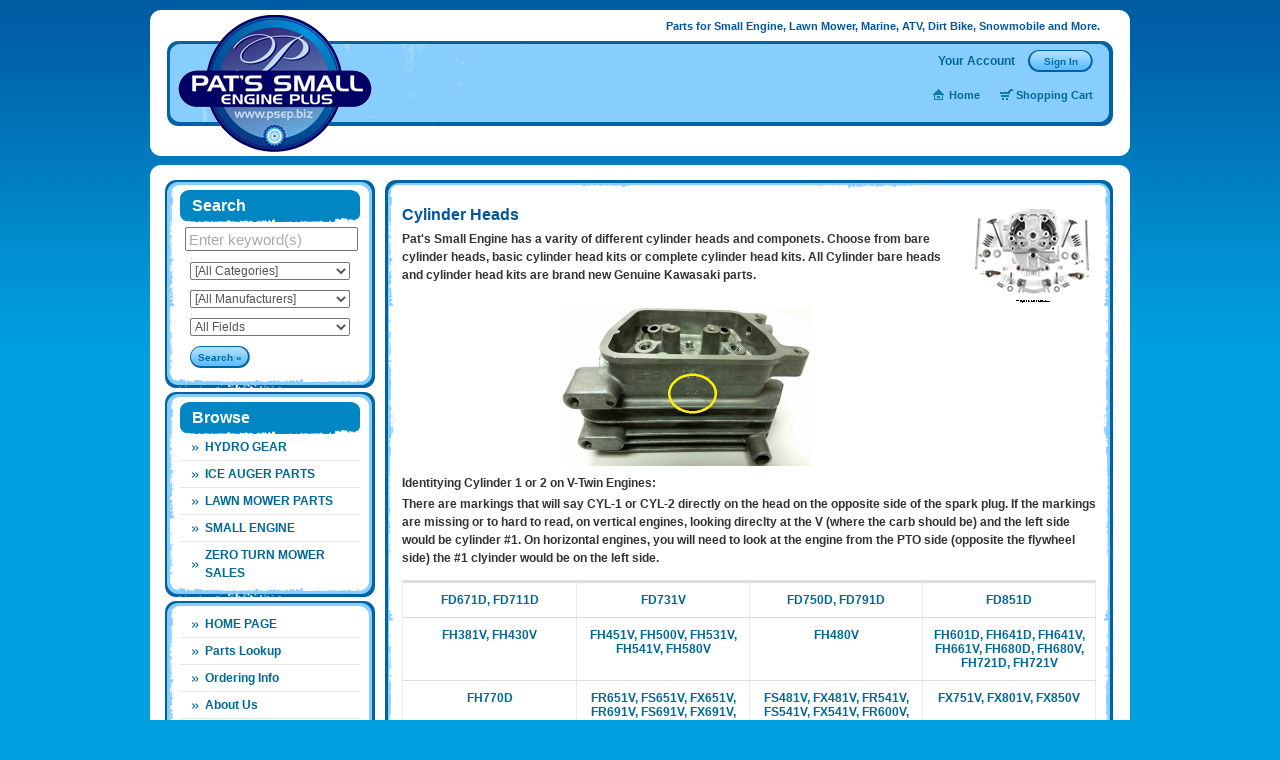

--- FILE ---
content_type: text/html
request_url: https://www.psep1.biz/Kawasaki-Small-Engine/kawasaki-cylinder-heads.asp
body_size: 14509
content:
<!DOCTYPE html PUBLIC "-//W3C//DTD XHTML 1.0 Transitional//EN" "http://www.w3.org/TR/xhtml1/DTD/xhtml1-transitional.dtd">

<html xmlns="http://www.w3.org/1999/xhtml">
<head>
	<base href="https://www.psep1.biz/">
<style type="text/css">
#qm0 li.secure, #qm0 a.secure { display: NONE; }
</style>


	<title>Kawasaki Cylinder Heads</title>
	<meta name="description" content="Kawasaki Cylinder heads. These can come complete or bare heads. Choose from cylinder 1 or cylinder 2. ">
	<meta name="keywords" content="Kawasaki cylinder head, kawasaki cylinder, kawasaki engine cylinder head, kawasaki complete cylinder head, kawasaki bare cylinder head">

	<link rel="stylesheet" type="text/css" href="templates/css/template.css" />
	<link rel="stylesheet" type="text/css" href="templates/css/qm.css" />
	<script type="text/javascript" src="templates/js/template.js"></script>
	<script type="text/javascript" src="templates/js/qm.js"></script>
	<!--[if lt IE 7]>
	<link rel="stylesheet" type="text/css" href="templates/css/ie6.css" />
	<script type="text/javascript" src="templates/js/ie/DD_belatedPNG.js"></script>
	<script type="text/javascript">
		DD_belatedPNG.fix('.png_bg, .specials_item, .specials_img, .detail_photo, img');
	</script>
	<![endif]-->

</head>
<body>


<div id="page_container" class="container_12 clearfix">

	<div id="page_header" class="grid_12 clearfix">
		<a href="https://www.psep1.biz/" class="header_logo"></a>
		<div id="page_logo"> <a href="https://www.psep1.biz/" class="png_bg">
			<span id="tagline">Parts for Small Engine, Lawn Mower, Marine, ATV, Dirt Bike, Snowmobile and More.</span>
			</a> </div>

		<div id="nav_header" class="clearfix">

			
				<p class="userstatus">Your Account <button onclick="window.location='https://www.psep1.biz/security_logon.asp?autopage=/Kawasaki-Small-Engine/kawasaki-cylinder-heads.asp';" class="userbtn">Sign In</button></p>
			
<ul id="qm0" class="qmmc">
	<li><a href="https://www.psep1.biz/default.asp" class="sprite-utility utility2" id="util_home">Home</a></li>
	<li><a href="showcart.asp" id="util_cart">Shopping Cart</a></li>
	<li class="qmclear">&nbsp;</li>
</ul>
			<script type="text/javascript">qm_create(0,false,0,500,false,false,false,false,false);</script>

		</div><!--/#nav_header-->

	</div><!--/#page_header-->

	<div id="page_columns" class="grid_12 alpha omega">
		<div id="content_top"></div>

		<div id="col_left" class="grid_3 alpha png_bg">

			<div class="col_content">
				<div id="lr_search" class="lr_item">
					<p class="col_head">Search</p>
					

<style>
	.validinput { border: 1px solid #008000; background-color: #CCFFCC; }
	.invalidinput { border: 1px solid #800000; background-color: #FFCCCC; color: #000; }
	
</style>

<div id="pc-searchwindow1" class="pc-searchwindow">
<form id="pc-searchform" name="pc-searchform" method="POST" action="" onsubmit="SubmitSearchForm();return false;">

		<div class="pc-searchsection" id="pc-filter1">
			<div class="pc-searchheader">1. Select a Category</div>
			<div class="pc-searchheader"></div>
			<div class="pc-searchwin" id="filter_1_results">
				<div id="filter_1_1"><select name="searchfield1" id="searchfield1" class="pc-searchdrop" onchange="GetSubCategories(2);">
					<option value="">[All Categories]</option>
				<option value="Aftermarket" title="Aftermarket">Aftermarket</option><option value="Carburetor" title="Carburetor">Carburetor</option><option value="connecting rods" title="connecting rods">connecting rods</option><option value="Deck Kits" title="Deck Kits">Deck Kits</option><option value="Engine" title="Engine">Engine</option><option value="Head Kits" title="Head Kits">Head Kits</option><option value="Hydro-Gear" title="Hydro-Gear">Hydro-Gear</option><option value="Kohler" title="Kohler">Kohler</option><option value="Kohler Engines" title="Kohler Engines">Kohler Engines</option><option value="Oil" title="Oil">Oil</option><option value="Original Equipment" title="Original Equipment">Original Equipment</option><option value="Rebuild Kit" title="Rebuild Kit">Rebuild Kit</option><option value="Short Block" title="Short Block">Short Block</option>
				</select>
				</div>
				<div class="pc-searchheader"></div>
				<div id="filter_1_2"></div>
				<div class="pc-searchheader"></div>
				<div id="filter_1_3"></div>
				<div class="pc-searchheader"></div>
				<div id="filter_1_4"></div>
			</div>
		</div>
		
		<div class="pc-searchsection" id="pc-filter2">
			<div class="pc-searchheader">2. Select a Manufacturer</div>
			<div class="pc-searchwin" id="filter_2_results">
				<div id="filter_2_1"><select name="searchfield5" id="searchfield5" class="pc-searchdrop">
					<option value="">[All Manufacturers]</option>
				<option value="Ardisam" title="Ardisam">Ardisam</option><option value="Cub Cadet" title="Cub Cadet">Cub Cadet</option><option value="Cub Cadet Lawn Mower Deck kit" title="Cub Cadet Lawn Mower Deck kit">Cub Cadet Lawn Mower Deck kit</option><option value="Eskimo" title="Eskimo">Eskimo</option><option value="Hustler" title="Hustler">Hustler</option><option value="Hydro Gear" title="Hydro Gear">Hydro Gear</option><option value="Hydro-Gear" title="Hydro-Gear">Hydro-Gear</option><option value="Kawasaki" title="Kawasaki">Kawasaki</option><option value="Kohler" title="Kohler">Kohler</option><option value="Oregon" title="Oregon">Oregon</option><option value="Raisman" title="Raisman">Raisman</option><option value="Rebuild Kits" title="Rebuild Kits">Rebuild Kits</option><option value="Rotary" title="Rotary">Rotary</option><option value="Stens" title="Stens">Stens</option>
				</select></div>
			</div>
		</div>
		
	<div class="pc-searchsection" id="pc-filter4">
		<div class="pc-searchheader">3. Enter Keyword(s)</div>
		<div class="pc-searchwin" id="filter_4_results">
			<input type="text" name="search_keyword" id="search_keyword" class="pc-searchinput" maxlength="255" onblur="if(this.value==''){this.value='Enter keyword(s)'}" onfocus="if(this.value=='Enter keyword(s)'){this.value=''}" value="Enter keyword(s)" />
			
			<div class="pc-searchindiv">
			<br/><span class="pc-searchintext">in&nbsp;</span>
			<select name="search_string" id="search_string" class="pc-searchindrop" onchange="SetResultsPage();">
				<option value="search_style=(searchlike~pcs.nm~<Keyword>|Or|searchlike~pcs.ds~<Keyword>|Or|searchlike~pcs.num~<Keyword>)&search_prod=(searchlike~p.nm~<Keyword>|Or|searchlike~p.ds~<Keyword>|Or|searchlike~p.sku~<Keyword>);https://www.psep1.biz/pc_combined_results.asp?tab=style" title="All Fields">All Fields</option><option value="search_style=(searchlike~pcs.nm~<Keyword>)&search_prod=(searchlike~p.nm~<Keyword>);https://www.psep1.biz/pc_combined_results.asp?tab=style" title="Name">Name</option><option value="search_style=(searchlike~pcs.ds~<Keyword>)&search_prod=(searchlike~p.ds~<Keyword>);https://www.psep1.biz/pc_combined_results.asp?tab=style" title="Description">Description</option><option value="search_prod=(searchlike~p.sku~<Keyword>);https://www.psep1.biz/pc_combined_results.asp?tab=product" title="Part # (Contains)">Part # (Contains)</option><option value="search_prod=(searchleft~p.sku~<Length>~<Keyword>);https://www.psep1.biz/pc_combined_results.asp?tab=product" title="Part # (Starts With)">Part # (Starts With)</option>
			</select>
			</div>
			
		</div>
	</div>
	
	<div class="pc-searchsection" id="pc-searchsubmit">
		
			<input type="Submit" name="search_submit" id="search_submit" value="Search &raquo;" class="pc-submitbutton" />
		
		<input type="hidden" id="valid_input" value="0" />
		<input type="hidden" id="valid_key" value="" />
	</div>
</form>
</div>


<script language="Javascript" type="text/javascript">
	var xmlHttp;
	var xmlDoc;

	var bOldCats = false;

	if ('0'=='1'){
		bOldCats = true;
	}

	function fncCheckValidInput(){
		MakeSearchAJAXRequest(drawCheckResult, '/Kawasaki-Small-Engine/kawasaki-cylinder-heads.asp?searchformaction=checkvalid&search_keyword=' + escape(document.getElementById('search_keyword').value), true, [], [], "Unable to check for valid input.", xmlDoc, null, true);
		DisableSearchForm()
	}

	function drawCheckResult(xmlDoc, vNull){
		try{
			if (getSearchNodeValue(xmlDoc, 'KeyField', 0).length==32){
				document.getElementById('search_keyword').className = 'pc-searchinput validinput';
				document.getElementById('valid_input').value = '1';
				document.getElementById('valid_key').value = getSearchNodeValue(xmlDoc, 'KeyField', 0);
				SubmitSearchForm();
			} else {
				document.getElementById('search_keyword').className = 'pc-searchinput invalidinput';
				document.getElementById('search_keyword').value = 'Invalid Style Number!';
				document.getElementById('valid_input').value = '0';
				document.getElementById('valid_key').value = '';
			}
		}
		catch (err){
			document.getElementById('search_keyword').className = 'pc-searchinput invalidinput';
			document.getElementById('search_keyword').value = 'Invalid Style Number!';
			document.getElementById('valid_input').value = '0';
			document.getElementById('valid_key').value = '';
			//alert(err.message);
		}

		EnableSearchForm()
	}

	function GetSubCategories(vField){
		var strSearchVals = '';																								   
		
		var strLoadingTxt = 'Loading...';
		
		
		if (bOldCats==true){
			switch (vField){
				case 2:
					strSearchVals = escape(document.getElementById('searchfield1').value);
					document.getElementById('filter_1_2').innerHTML = strLoadingTxt;
					document.getElementById('filter_1_2').style.display = 'block';
					document.getElementById('filter_1_3').innerHTML = '';
					document.getElementById('filter_1_3').style.display = 'none';
					document.getElementById('filter_1_4').innerHTML = '';
					document.getElementById('filter_1_4').style.display = 'none';
					break;
				case 3:
					strSearchVals = escape(document.getElementById('searchfield2').value);
					document.getElementById('filter_1_3').innerHTML = strLoadingTxt
					document.getElementById('filter_1_3').style.display = 'block';
					document.getElementById('filter_1_4').innerHTML = '';
					document.getElementById('filter_1_4').style.display = 'none';
					break;
				case 4:
					strSearchVals = escape(document.getElementById('searchfield3').value);
					document.getElementById('filter_1_4').innerHTML = strLoadingTxt;
					document.getElementById('filter_1_4').style.display = 'block';
					break;
			}

			if (document.getElementById('searchfield1').value.replace(/\s+/, "")!=''){
				DisableSearchForm();
				MakeSearchAJAXRequest(DrawSubCategories, '/Kawasaki-Small-Engine/kawasaki-cylinder-heads.asp?searchformaction=ajaxcall&searchformactiontype=getoldcats&pc_key=' + strSearchVals + '&field=' + escape(vField), true, [], [], false, "", xmlDoc, vField, true);
			} else {
				document.getElementById('filter_1_2').innerHTML = '';
				document.getElementById('filter_1_2').style.display = 'none';
				document.getElementById('filter_1_3').innerHTML = '';
				document.getElementById('filter_1_3').style.display = 'none';
				document.getElementById('filter_1_4').innerHTML = '';
				document.getElementById('filter_1_4').style.display = 'none';
			}

		} else {
			switch (vField){
				case 2:
					strSearchVals = '&searchfield1=' + escape(document.getElementById('searchfield1').value) + '&searchfield2=' + escape(trim(getSearchQueryVariable('searchfield2')));
					document.getElementById('filter_1_2').innerHTML = strLoadingTxt;
					document.getElementById('filter_1_2').style.display = 'block';
					document.getElementById('filter_1_3').innerHTML = '';
					document.getElementById('filter_1_3').style.display = 'none';
					document.getElementById('filter_1_4').innerHTML = '';
					document.getElementById('filter_1_4').style.display = 'none';
					try{
						document.getElementById('filter_2_1').innerHTML = strLoadingTxt;
						document.getElementById('filter_2_1').style.display = 'block';
					} catch (err){
						//alert(err.message);
					}
					break;
				case 3:
					strSearchVals = '&searchfield1=' + escape(document.getElementById('searchfield1').value) + '&searchfield2=' + escape(document.getElementById('searchfield2').value) + '&searchfield3=' + escape(trim(getSearchQueryVariable('searchfield3')));
					document.getElementById('filter_1_3').innerHTML = strLoadingTxt;
					document.getElementById('filter_1_3').style.display = 'block';
					document.getElementById('filter_1_4').innerHTML = '';
					document.getElementById('filter_1_4').style.display = 'none';
					try{
						document.getElementById('filter_2_1').innerHTML = strLoadingTxt;
						document.getElementById('filter_2_1').style.display = 'block';
					} catch (err){
						//alert(err.message);
					}
					break;
				case 4:
					strSearchVals = '&searchfield1=' + escape(document.getElementById('searchfield1').value) + '&searchfield2=' + escape(document.getElementById('searchfield2').value) + '&searchfield3=' + escape(document.getElementById('searchfield3').value) + '&searchfield4=' + escape(trim(getSearchQueryVariable('searchfield4')));
					document.getElementById('filter_1_4').innerHTML = strLoadingTxt;
					document.getElementById('filter_1_4').style.display = 'block';
					try{
						document.getElementById('filter_2_1').innerHTML = strLoadingTxt;
						document.getElementById('filter_2_1').style.display = 'block';
					} catch (err){
						//alert(err.message);
					}
					break;
			}

			if (document.getElementById('searchfield1').value.replace(/\s+/, "")!=''){
				DisableSearchForm();
				MakeSearchAJAXRequest(DrawSubCategories, '/Kawasaki-Small-Engine/kawasaki-cylinder-heads.asp?searchformaction=ajaxcall&searchformactiontype=getsubcats&usestyle=0&field=' + escape(vField) + strSearchVals, true, [], [], false, "", xmlDoc, vField, true);
			} else {
				document.getElementById('filter_1_2').innerHTML = '';
				document.getElementById('filter_1_2').style.display = 'none';
				document.getElementById('filter_1_3').innerHTML = '';
				document.getElementById('filter_1_3').style.display = 'none';
				document.getElementById('filter_1_4').innerHTML = '';
				document.getElementById('filter_1_4').style.display = 'none';
			}
		}
	}

	function DrawSubCategories(xmlDoc, Step){
		var bContinue = false;
		var bFireNext = false;
		var bSelectedOpt = false;

		var sDisplay = '';
		var sStepPrePop = trim(getSearchQueryVariable('searchfield' + Step)).replace(new RegExp('%2520', 'g'), ' ');
		var sPrepop = sStepPrePop.replace(new RegExp('%20', 'g'), ' ');
		var sSel112 = '[Select Sub-Category]';
		var sSel113 = '[Select Sub-Category]';
		var sSel114 = '[Select Sub-Category]';
		var sSelOne = '[Select One]';
		var sValue = '';

		if ( Step <= parseInt('4') ){
			bContinue = true;
		}

		switch (Step){
			case 2:
				sSelOne = sSel112;
				break;
			case 3:
				sSelOne = sSel113;
				break;
			case 4:
				sSelOne = sSel114;
				break;
			default:
				sSelOne = '[Select One]';
				break;
		}

		if ((xmlDoc.childNodes.length > 0) && (bContinue==true)){
			try{
				if (bOldCats==true){
					oSubCats = xmlDoc.getElementsByTagName('record');
				} else {
					oSubCats = xmlDoc.getElementsByTagName('searchfield' + Step);
				}

				var sSelectOneText = sSelOne.replace(/<count>/ig, oSubCats.length);

				if (oSubCats.length > 0){
					document.getElementById('filter_1_' + Step).innerHTML = '<select name="searchfield' + Step + '" id="searchfield' + Step + '" class="pc-searchdrop" onchange="GetSubCategories(' + (Step + 1) + ');"><option value="">' + sSelectOneText + '</option></select>';

					for (var iResults = 0; iResults < oSubCats.length; iResults++) {
						try{
							if (bOldCats==true){
								sDisplay = oSubCats[iResults].childNodes[0].childNodes[0].nodeValue;
								sValue = oSubCats[iResults].childNodes[2].childNodes[0].nodeValue;
							} else {
								sDisplay = oSubCats[iResults].childNodes[0].nodeValue;
								sValue = oSubCats[iResults].childNodes[0].nodeValue;
							}
							if (sPrepop.toLowerCase()==trim(sValue).toLowerCase()){
								bSelectedOpt = true;
								bFireNext = true;
							} else {
								bSelectedOpt = false;
							}

							document.getElementById('searchfield' + Step).options[iResults + 1] = new Option(sDisplay, sValue, bSelectedOpt);
							document.getElementById('searchfield' + Step).options[iResults + 1].title = sDisplay;

							if (bSelectedOpt==true){
								document.getElementById('searchfield' + Step).options[iResults + 1].selected = true;
							}
						}
						catch (err){
							//alert('Error in XML Loop - ' + err.message);
						}
					}
				} else {
					document.getElementById('filter_1_' + Step).innerHTML = '';
					document.getElementById('filter_1_' + Step).style.display = 'none';
				}

				EnableSearchForm();
			}
			catch (err){
				EnableSearchForm();
				document.getElementById('filter_1_' + Step).innerHTML = '';
				document.getElementById('filter_1_' + Step).style.display = 'none';
				//alert('Error in XML Load - ' + err.message);
			}
		} else {
			EnableSearchForm();
			document.getElementById('filter_1_' + Step).innerHTML = '';
			document.getElementById('filter_1_' + Step).style.display = 'none';
		}

		if (bFireNext==true){
			GetSubCategories(Step + 1);
			if ((Step==parseInt('4'))&&(bOldCats==false)){
				GetManu();
			}
		} else {
			if (bOldCats==false){
				GetManu();
			}
		}

		HideBlankDropdowns();

	}

	function GetManu(){
		DisableSearchForm();

		var strSearchVals = '';
		var strCopyVal = '';

		for (var iSF = 1; iSF <= 4; iSF++){
			try{
				if (trim(document.getElementById('searchfield' + iSF).value)!=''){
					strCopyVal = strSearchVals;
					strSearchVals = strCopyVal = '&searchfield' + iSF + '=' + escape(trim(document.getElementById('searchfield' + iSF).value));
				}
			}
			catch (err){
				//alert(err.message);
			}
		}

		MakeSearchAJAXRequest(DrawManus, '/Kawasaki-Small-Engine/kawasaki-cylinder-heads.asp?searchformaction=ajaxcall&searchformactiontype=getmanufacturers&usestyle=0' + strSearchVals + '&searchfield5=' + escape(trim(getSearchQueryVariable('searchfield5'))), true, [], [], false, "", xmlDoc, null, true);
	}

	function DrawManus(xmlDoc){
		var sStepPrePop = trim(getSearchQueryVariable('searchfield5')).replace(new RegExp('%2520', 'g'), ' ');
		var sPrepop = sStepPrePop.replace(new RegExp('%20', 'g'), ' ');

		if (xmlDoc.childNodes.length > 0){
			try{
				var sSelOne = '[All Manufacturers]';

				var oManus = xmlDoc.getElementsByTagName('searchfield5');

				var sSelectOneText = sSelOne.replace(/<count>/ig, oManus.length);

				document.getElementById('filter_2_1').innerHTML = '<select name="searchfield5" id="searchfield5" class="pc-searchdrop"><option value="">' + sSelectOneText + '</option></select>';

				for (var iResults = 0; iResults < oManus.length; iResults++) {
					try{
						if (sPrepop.toLowerCase()==trim(oManus[iResults].childNodes[0].nodeValue).toLowerCase()){
							bSelectedOpt = true;
							bFireNext = true;
						} else {
							bSelectedOpt = false;
						}
						document.getElementById('searchfield5').options[iResults + 1] = new Option(oManus[iResults].childNodes[0].nodeValue, oManus[iResults].childNodes[0].nodeValue, bSelectedOpt);
						document.getElementById('searchfield5').options[iResults + 1].title = oManus[iResults].childNodes[0].nodeValue;
					}
					catch (err){
						//alert(err.message);
					}
				}

				document.getElementById('filter_2_1').style.display = 'block';
				EnableSearchForm();
			}
			catch (err){
				EnableSearchForm();
				try{
					document.getElementById('filter_2_1').innerHTML = '';
					document.getElementById('filter_2_1').style.display = 'none';
				} catch (err){
					//alert(err.message);
				}
				//alert(err.message);
			}
		} else {
			EnableSearchForm();
			try{
				document.getElementById('filter_2_1').innerHTML = '';
				document.getElementById('filter_2_1').style.display = 'none';
			} catch (err){
				//alert(err.message);
			}
		}

	}

	function HideBlankDropdowns(){
		var bShow = true;

		for (iDD = 1; iDD <= 5; iDD++){
			bShow = true;

			try{
				if (document.getElementById('searchfield' + iDD).options.length<=1){
					bShow = false;
				}

				if (bShow==false){
					switch (iDD){
						case 1:
							document.getElementById('filter_1_1').innerHTML = '';
							document.getElementById('filter_1_1').style.display = 'none';
							break;
						case 2:
							document.getElementById('filter_1_2').innerHTML = '';
							document.getElementById('filter_1_2').style.display = 'none';
							break;
						case 3:
							document.getElementById('filter_1_3').innerHTML = '';
							document.getElementById('filter_1_3').style.display = 'none';
							break;
						case 4:
							document.getElementById('filter_1_4').innerHTML = '';
							document.getElementById('filter_1_4').style.display = 'none';
							break;
						case 5:
							document.getElementById('filter_2_1').innerHTML = '';
							document.getElementById('filter_2_1').style.display = 'none';
							break;
					}
				}
			}
			catch (err){
				//alert(err.message);
			}
		}
	}

	function DisableSearchForm(){
		document.getElementById('search_submit').disabled = true;

		try{
			document.getElementById('searchfield1').disabled = true;
		}
		catch (err){
			//alert(err.message);
		}

		try{
			document.getElementById('searchfield2').disabled = true;
		}
		catch (err){
			//alert(err.message);
		}
	
		try{
			document.getElementById('searchfield3').disabled = true;
		}
		catch (err){
			//alert(err.message);
		}

		try{
			document.getElementById('searchfield4').disabled = true;
		}
		catch (err){
			//alert(err.message);
		}

		try{
			document.getElementById('searchfield5').disabled = true;
		}
		catch (err){
			//alert(err.message);
		}

		try{
			for (var iCheck = 0; iCheck <= document.getElementsByName('searchfield6').length; iCheck++){
				try{
					document.getElementsByName('searchfield6')[iCheck].disabled = true;
				}
				catch (err){
					//alert(err.message);
				}
			}
		}
		catch (err){
			//alert(err.message);
		}


		try{
			document.getElementById('search_keyword').disabled = true;
			document.getElementById('search_string').disabled = true;
		}
		catch (err){
			//alert(err.message);
		}

		try{
			document.getElementById('search_page').disabled = true;
		}
		catch (err){
			//alert(err.message);
		}


	}

	function EnableSearchForm(){
		document.getElementById('search_submit').disabled = false;

		try{
			document.getElementById('searchfield1').disabled = false;
		}
		catch (err){
			//alert(err.message);
		}

		try{
			document.getElementById('searchfield2').disabled = false;
		}
		catch (err){
			//alert(err.message);
		}
	
		try{
			document.getElementById('searchfield3').disabled = false;
		}
		catch (err){
			//alert(err.message);
		}

		try{
			document.getElementById('searchfield4').disabled = false;
		}
		catch (err){
			//alert(err.message);
		}

		try{
			document.getElementById('searchfield5').disabled = false;
		}
		catch (err){
			//alert(err.message);
		}

		try{
			for (var iCheck = 0; iCheck <= document.getElementsByName('searchfield6').length; iCheck++){
				try{
					document.getElementsByName('searchfield6')[iCheck].disabled = false;
				}
				catch (err){
					//alert(err.message);
				}
			}
		}
		catch (err){
			//alert(err.message);
		}


		try{
			document.getElementById('search_keyword').disabled = false;
			document.getElementById('search_string').disabled = false;
		}
		catch (err){
			//alert(err.message);
		}

		try{
			document.getElementById('search_page').disabled = false;
		}
		catch (err){
			//alert(err.message);
		}
	}

	function SetResultsPage(){
		var aSearchInfo = document.getElementById('search_string').value.split(';');
		if (aSearchInfo.length>=2){
			try{
				document.getElementById('search_page').value = aSearchInfo[1];
			}
			catch (err){
				//alert(err.message);
			}
		}
	}

	function SubmitSearchForm(){
		var sPrefix = '<PREFIX>';
		var sSearchField1 = '';
		var sSearchField5 = '';
		var sSearchField6 = '';
		var sSearchString = '';
		var sBreadCrumbs = '';
		var sTempCrumbs = '';
		
		var sSearchPage = 'https://www.psep1.biz/pc_combined_results.asp?tab=style';
		
		var sSearchVar = 'key';

		if (bOldCats==true){
			var sPCKey = '';
			for (var iSF = 1; iSF <= 4; iSF++){
				try{
					if (document.getElementById('searchfield' + iSF).value!=''){
						sPCKey = document.getElementById('searchfield' + iSF).value;
						sTempCrumbs = sBreadCrumbs;
						sBreadCrumbs = sTempCrumbs + '&searchfield' + iSF + '=' + escape(document.getElementById('searchfield' + iSF).value);
					}
				} catch (err){
					//alert(err.message);
				}
			}

			if (sPCKey!=''){
				if ('0'=='1'){
					sSearchField1 = 'searchin~pcs.pcs_key~Product_Category_Style_Map.0.0~searchexact^pc_id^' + sPCKey;
				} else {
					sSearchField1 = 'searchin~p.p_key~Product_Category_Map.0.0~searchexact^pc_id^' + sPCKey;
				}
			}
		} else {

			try{
				if (document.getElementById('searchfield1').value!=''){
					sSearchField1 = 'searchexact~' + sPrefix + 'searchfield1~' + escape(document.getElementById('searchfield1').value);
					sBreadCrumbs = '&searchfield1=' + escape(document.getElementById('searchfield1').value);
				}
			}
			catch (err){
				//alert(err.message);
			}

			try{
				if (document.getElementById('searchfield2').value!=''){
					sSearchField1 = 'searchexact~' + sPrefix + 'searchfield1~' + escape(document.getElementById('searchfield1').value) + '|and|searchexact~' + sPrefix + 'searchfield2~' + escape(document.getElementById('searchfield2').value);			
					sBreadCrumbs = '&searchfield1=' + escape(document.getElementById('searchfield1').value) + '&searchfield2=' + escape(document.getElementById('searchfield2').value);
				}
			}
			catch (err){
				//alert(err.message);
			}

			try{
				if (document.getElementById('searchfield3').value!=''){
					sSearchField1 = 'searchexact~' + sPrefix + 'searchfield1~' + escape(document.getElementById('searchfield1').value) + '|and|searchexact~' + sPrefix + 'searchfield2~' + escape(document.getElementById('searchfield2').value) + '|and|searchexact~' + sPrefix + 'searchfield3~' + escape(document.getElementById('searchfield3').value);			
					sBreadCrumbs = '&searchfield1=' + escape(document.getElementById('searchfield1').value) + '&searchfield2=' + escape(document.getElementById('searchfield2').value) + '&searchfield3=' + escape(document.getElementById('searchfield3').value);
				}
			}
			catch (err){
				//alert(err.message);
			}

			try{
				if (document.getElementById('searchfield4').value!=''){
					sSearchField1 = 'searchexact~' + sPrefix + 'searchfield1~' + escape(document.getElementById('searchfield1').value) + '|and|searchexact~' + sPrefix + 'searchfield2~' + escape(document.getElementById('searchfield2').value) + '|and|searchexact~' + sPrefix + 'searchfield3~' + escape(document.getElementById('searchfield3').value) + '|and|searchexact~' + sPrefix + 'searchfield4~' + escape(document.getElementById('searchfield4').value);			
					sBreadCrumbs = '&searchfield1=' + escape(document.getElementById('searchfield1').value) + '&searchfield2=' + escape(document.getElementById('searchfield2').value) + '&searchfield3=' + escape(document.getElementById('searchfield3').value) + '&searchfield4=' + escape(document.getElementById('searchfield4').value);
				}
			}
			catch (err){
				//alert(err.message);
			}
		}

		try{
			if (document.getElementById('searchfield5').value!=''){
				var sTemp5 = sBreadCrumbs;
				sSearchField5 = 'searchexact~' + sPrefix + 'searchfield5~' + escape(document.getElementById('searchfield5').value);
				sBreadCrumbs = sTemp5 + '&searchfield5=' + escape(document.getElementById('searchfield5').value);
			}
		}
		catch (err){
			//alert(err.message);
		}

		try{
			var sTemp6 = '';
			var sSearchValue6 = '';
			var sTempBread6 = sBreadCrumbs;
			for (var iCheck = 0; iCheck <= document.getElementsByName('searchfield6').length; iCheck++){
				try{

					if (sSearchField6!=''){
						sTemp6 = sSearchField6;
						sSearchField6 = sTemp6 + '~' + escape(document.getElementsByName('searchfield6')[iCheck].value);			
						sSearchValue6 = sTempV6 + '~' + escape(document.getElementsByName('searchfield6')[iCheck].value);
					} else {
						sSearchField6 = 'searchlist~' + sPrefix + 'searchfield6~' + escape(document.getElementsByName('searchfield6')[iCheck].value);			
						sSearchValue6 = escape(document.getElementsByName('searchfield6')[iCheck].value);
					}
				}
				catch (err){
					//alert(err.message);
				}
			}

			if (sSearchValue6!=''){
				sBreadCrumbs = sTempBread6 + '&searchfield6=' + escape(sSearchValue6);
			}

		}
		catch (err){
			//alert(err.message);
		}

		var bSearchString = true;
		var sTempKeyword = sBreadCrumbs;
		var sTempSearchPage = sSearchPage;

		try{
			// check for default text in keyword field
			if (document.getElementById('search_keyword').value == 'Enter keyword(s)') {
				document.getElementById('search_keyword').value = '';
			}
		} catch (err){
			//alert(err.message);
		}
		
		try{
			if (trim(document.getElementById('search_keyword').value)!=''){
				if (document.getElementById('search_string')==null){
					bSearchString = false;
					if (document.getElementById('valid_input').value=='0'){
						sSearchString = trim(document.getElementById('search_keyword').value);
					} else {
						sSearchString = trim(document.getElementById('valid_key').value);
					}
				} else {
					var aSearchInfo = document.getElementById('search_string').value.split(';');
					sSearchString = aSearchInfo[0].replace(new RegExp('<Keyword>', 'gi'), trim(document.getElementById('search_keyword').value));
					var sTempSS = sSearchString.replace(new RegExp('<Length>', 'gi'), trim(document.getElementById('search_keyword').value).length);
					sSearchString = sTempSS;

					try{
						sTempSearchPage = aSearchInfo[1];
					}
					catch (err){
						sTempSearchPage = sSearchPage;
						//alert(err.message);
					}
				}

				sBreadCrumbs = sTempKeyword + '&search_keyword=' + escape(trim(document.getElementById('search_keyword').value));
			}
		}
		catch (err){
//			alert(err.message);
		}

		try{
			if (trim(document.getElementById('search_page').value)!=''){
				sSearchPage = trim(document.getElementById('search_page').value);
			} else {
				sSearchPage = sTempSearchPage;
			}
		}
		catch (err){
			sSearchPage = sTempSearchPage;
			//alert(err.message);
		}

		var sCombinedSearch = '';
		var sTempSearch = '';

		if (sSearchField1!=''){
			sCombinedSearch = '(' + sSearchField1 + ')';
		}

		if (sSearchField5!=''){
			if (sCombinedSearch!=''){
				sTempSearch = sCombinedSearch;
				sCombinedSearch = sTempSearch + '|and|(' + sSearchField5 + ')';
			} else {
				sCombinedSearch = '(' + sSearchField5 + ')';
			}
		}

		if (sSearchField6!=''){
			if (sCombinedSearch!=''){
				sTempSearch = sCombinedSearch;
				sCombinedSearch = sTempSearch + '|and|(' + sSearchField6 + ')';
			} else {
				sCombinedSearch = '(' + sSearchField6 + ')';
			}
		}

		if (bSearchString==true){
			if (sSearchString!=''){
				var sCatSearch = '';
				var sStyleSearch = '';
				var sProdSearch = '';
				var sCombinedSS = '';

				var aSearching = sSearchString.split('&');

				for (var iSS = 0; iSS < aSearching.length; iSS++){
					switch (aSearching[iSS].substring(0, 10)){
						case 'search_cat':
							try{
								sCatSearch = aSearching[iSS] + '|and|' + sCombinedSearch;

								if (sCombinedSS!=''){
									sTempSearch = sCombinedSS;
									sCombinedSS = sTempSearch + '&' + (sCatSearch);
								} else {
									sCombinedSS = (sCatSearch);
								}
							}
							catch (err){
								//alert('search_cat - ' + err.message);
							}

							break;
						case 'search_sty':
							try{
								sStyleSearch = aSearching[iSS] + '|and|' + sCombinedSearch.replace(new RegExp('<PREFIX>', 'gi'), 'pcs.');

								if (sCombinedSS!=''){
									sTempSearch = sCombinedSS;
									sCombinedSS = sTempSearch + '&' + (sStyleSearch);
								} else {
									sCombinedSS = (sStyleSearch);
								}
							}
							catch (err){
								//alert('search_sty - ' + err.message);
							}

							break;
						case 'search_pro':
							try{
								sProdSearch = aSearching[iSS] + '|and|' + sCombinedSearch.replace(new RegExp('<PREFIX>', 'gi'), 'p.');

								if (sCombinedSS!=''){
									sTempSearch = sCombinedSS;
									sCombinedSS = sTempSearch + '&' + (sProdSearch);
								} else {
									sCombinedSS = (sProdSearch);
								}
							}
							catch (err){
								//alert('search_pro - ' + err.message);
							}

							break;
						default:
							break;
					}
				}
				sCombinedSearch = sCombinedSS;
			} else {
				sTempSearch = sCombinedSearch;
				sCombinedSearch = 'search_style=' + (sTempSearch) + '&search_prod=' + (sTempSearch);
			}
		} else {
			sCombinedSearch = sSearchVar + '=' + (sSearchString);
		}

		if (sCombinedSearch!=''){
			sTempSearch = sCombinedSearch;
			sCombinedSearch = sTempSearch.replace(new RegExp('<PREFIX>', 'gi'), 'p.');
		}

		var sConcat = '?';

		if (sSearchPage.indexOf('?')>=0){
			sConcat = '&';
		}

		
			window.location = sSearchPage + sConcat + sCombinedSearch + sBreadCrumbs;
		
	}

	function AdvEnterDisable(myfield, e){
		var key;
		var keychar;

		if (window.event)
		   key = window.event.keyCode;
		else if (e)
		   key = e.which;
		else
		   return true;
		keychar = String.fromCharCode(key);

		if (key==13)
			return false;

		else
			return true;
	}

	/************************************************************************************
	*** START XML/AJAX FUNCTIONS ********************************************************
	************************************************************************************/

	function createSearchXMLDoc(XMLFile) {
		// code for IE
		if (window.ActiveXObject){
			xmlDoc = new ActiveXObject("Microsoft.XMLDOM");
			xmlDoc.loadXML(XMLFile);
		// code for Mozilla, Firefox, Opera, etc.
		} else if (document.implementation && document.implementation.createDocument){
			var parser = new DOMParser();
			var xmlDoc = parser.parseFromString(XMLFile, "text/xml");
		} else {
			alert('Your browser cannot handle this script.');
		}

		return(xmlDoc);
	}

	function loadSearchXMLDoc(XMLFile) {
		// code for IE
		if (window.ActiveXObject){
			xmlDoc = new ActiveXObject("Microsoft.XMLDOM");
			xmlDoc.async="false";
			xmlDoc.load(XMLFile);
		// code for Mozilla, Firefox, Opera, etc.
		} else if (document.implementation && document.implementation.createDocument){
			var xmlDoc = document.implementation.createDocument("","",null);
			xmlDoc.async="false";
			xmlDoc.load(XMLFile);
		} else {
			alert('Your browser cannot load "' + XMLFile + '"'); 
		}

		return(xmlDoc);
	}

	function serializeSearchXML(XMLObj){
		var strXML = '';

		// code for IE
		if (window.ActiveXObject){
			strXML = XMLObj.xml;
		// code for Mozilla, Firefox, Opera, etc.
		} else if (document.implementation && document.implementation.createDocument){
			//xmlDoc = document.implementation.createDocument("", "", null);
			strXML = (new XMLSerializer()).serializeToString(XMLObj);
		} else {
			alert('Your browser cannot serialize this script.');
		}

		return(strXML);
	}

	function getSearchXMLNodeValue(xmlDoc, tagName, index) {
		if (xmlDoc.getElementsByTagName(tagName)[index].childNodes[0] != null)
			return xmlDoc.getElementsByTagName(tagName)[index].childNodes[0].nodeValue;
		else
			return '';
	}

	// Create an XMLHttpRequest object
	function GetSearchXMLHttpObject() {
		var xmlHttp = null;
		try {
			// Firefox, Opera 8.0+, Safari
			xmlHttp = new XMLHttpRequest();
		} catch (e) {
			// Internet Explorer
			try {
				xmlHttp = new ActiveXObject("Msxml2.XMLHTTP");
			} catch (e) {
				xmlHttp = new ActiveXObject("Microsoft.XMLHTTP");
			}
		}
		return xmlHttp;
	}

	function MakeSearchAJAXRequest(fncHandleSearchData, strPage, bAsync, aShow, aHide, bDisable, errorMsg, xmlDoc, vID, bDebug) {
		xmlHttp = GetSearchXMLHttpObject();
		if (xmlHttp==null){
			alert ("Your browser does not support AJAX.");
			return;
		}

		if (bDisable == null){
			bDisable = false;
		}

		var i;

		try{
			if (aShow != null){
				for (i = 0; i < aShow.length; i++){
					if (bDisable==true){
						document.getElementById(aHide[i]).disabled = false;
					} else {
						document.getElementById(aShow[i]).style.display = 'block';
					}
				}
			}		
		}
		catch (err){
			//alert(err.message);
		}

		try{
			if (aHide != null){
				for (i = 0; i < aHide.length; i++){
					if (bDisable==true){
						document.getElementById(aHide[i]).disabled = true;
					} else {
						document.getElementById(aHide[i]).style.display = 'none';
					}
				}
			}
		}
		catch (err){
			//alert(err.message);
		}


		if (((getSearchQueryVariable('action')=='showpostfield')||(getSearchQueryVariable('showpostfield')=='1')||(getSearchQueryVariable('action')=='showsql'))&&(bDebug)){
			window.open(strPage + '&r_id=' + genID());
		}

		xmlHttp.open('get', strPage + '&r_id=' + genID(), bAsync);
		xmlHttp.onreadystatechange = function() { HandleSearchData(fncHandleSearchData, errorMsg, vID, true) };
		if (xmlDoc == undefined){
			xmlDoc = null;
		}
		xmlHttp.send(xmlDoc);
	}

	function HandleSearchData(fncHandleSearchData, errorMsg, vID, vReturnXML) {
		var sError = 'An error has occured.';

		try{
			if (errorMsg != undefined && errorMsg != '' && errorMsg != null && typeof(errorMsg) != 'object'){
				sError = errorMsg;
			}
		}
		catch (err){
			//alert(err.message);
		}

		if(xmlHttp.readyState == 4) { //Finished loading the response

			if (vReturnXML==true){
				xmlDoc = createSearchXMLDoc(xmlHttp.responseText);
			} else {
				var strResponse = xmlHttp.responseText;
			}

			if (xmlDoc == null && vReturnXML==true)	{
//				alert(sError);
			} else {
				if (vReturnXML==true){
					fncHandleSearchData(xmlDoc, vID);
				} else {
					fncHandleSearchData(strResponse, vID);
				}
			}

		}
	}

	function getSearchQueryVariable(vQSVar) {
		var strReturn = '';
		var strQuery = window.location.search.substring(1);
		var aVars = strQuery.split('&');
		for (var iVar = 0; iVar < aVars.length; iVar++) {
			var aQS = aVars[iVar].split('=');
			if (trim(aQS[0]).toLowerCase()==trim(vQSVar).toLowerCase()) {
				strReturn = trim(aQS[1]);
				break;
			}
		}

		return strReturn;
	}

	// Generate 32 character hex ID
	function genID() {
		var id = "";
		var i;
		for (i = 0; i < 32; i++) {
			id = id + dec2hex(Math.round(16*Math.random()));
		}
		return id;
	}


	// Create an XMLHttpRequest object
	function createRequestObject(){
		var request_o;
		var browser = navigator.appName;
		if(browser == "Microsoft Internet Explorer"){
			request_o = new ActiveXObject("Microsoft.XMLHTTP");
		}else{
			request_o = new XMLHttpRequest();
		}
		return request_o;
	}
	
	// Decimal to Hexadecimal
	function dec2hex(dec) {
		var hD="0123456789ABCDEF";
		var hex = hD.substr(dec&15,1);
		while (dec>15) {
			dec >>= 4;
			hhex = hD.substr(dec&15,1) + hex;
		}
		return hex;
	}

	// Hexadecimal to Decimal
	function hex2ddec(hex) {
		return parseInt(hex,16);
	} 

	function trim(stringToTrim) {
		return stringToTrim.replace(/^\s+|\s+$/g,"");
	}

	function getSearchNodeValue(xmlDoc, tagName, index) {
		try{
			if (xmlDoc.getElementsByTagName(tagName)[index].childNodes[0] != null){
				return xmlDoc.getElementsByTagName(tagName)[index].childNodes[0].nodeValue;
			} else {
				return '';
			}
		}
		catch (err){
			//alert(err.message);
			return 'Error Loading Search Node';
		}
	}

	/************************************************************************************
	*** END XML/AJAX FUNCTIONS **********************************************************
	************************************************************************************/

	
</script>
					<div class="lr_item_bot"></div>
				</div>
				<div id="lr_browse" class="lr_item">
					<p class="col_head">Browse</p>
					<!-- include files here -->

<ul class="prodcat_window"><li><a href="Hydro-Gear/hydro-gear.asp">Hydro Gear</a></li><li><a href="https://www.psep1.biz/pc_combined_results.asp?pc_id=5286BF5A9EB2412BAF627B5E5D1FA317">Ice Auger Parts</a></li><li><a href="https://www.psep1.biz/pc_combined_results.asp?pc_id=03C051B3973C47BB83B07ABCE1A6E7BA">Lawn Mower Parts</a></li><li><a href="https://www.psep1.biz/pc_combined_results.asp?pc_id=7A6D9AEFCFF34317BDF601EDFAC70A18">Small Engine</a></li><li><a href="https://www.psep1.biz/pc_combined_results.asp?pc_id=A5F710EA411A4D9BA9EB5A8CFF6D441C">Zero Turn Mower Sales</a></li></ul>
					<div class="lr_item_bot"></div>
				</div>

				<div id="le_nav" class="lr_item">
					
<ul id="lr_nav" class="qmmc">
	<li><a href="default.asp">HOME PAGE</a></li>
	<li><a href="https://www.psep1.biz/arinet.asp">Parts Lookup</a></li>
	<li><a href="page.asp?p_key=5E956208EAC046219397328EA0D0FD57">Ordering Info</a></li>
	<li><a href="page.asp?p_key=6DE70BF6A121461591BC241BD09458BC">About Us</a></li>
	<li class="qmclear">&nbsp;</li>
</ul>
					<script type="text/javascript">qm_create(0,false,400,500,false,false,false,false,false);</script>
					<div class="lr_item_bot"></div>
				</div><!--/#nav_top-->

			</div><!--/.col_content-->

		</div><!--/#col_left-->

		<div id="col_middle" class="grid_9 omega">

			<div class="col_content">
				<div class="col_content_padding">
				
<!-- include files here -->
<script language="JavaScript" src="common_images/scripts/Catalog Builder/catalog_builder__100.0.01.js"></script>


<script language="Javascript" type="text/javascript">
	function SubmitFormOnChange(vID, vURLVar){
		var sQS = BuildQueryString(vURLVar);

		if (sQS=='' || sQS=='?'){
			if (sQS=='') 	
				sQS = '?' 

			sQS += vURLVar + '=' + document.getElementById(vID).value;
		} else {
			var sTempQS = sQS;
			sQS = sTempQS + '&' + vURLVar + '=' + document.getElementById(vID).value;
		}

		window.location = '/Kawasaki-Small-Engine/kawasaki-cylinder-heads.asp' + sQS;
	}

	function BuildQueryString(vRemove){
		var sQS = '';
		var aQS = sQS.split('&');

		var sOutput = '';
		var sTempString = '';
		var aQSVar;

		for (var iVar = 0; iVar < aQS.length; iVar++){
			aQSVar = aQS[iVar].split('=');
			if (trim(aQSVar[0]).toLowerCase()!=trim(vRemove).toLowerCase()){
				sTempString = sOutput;
				if (sOutput==''){
					sOutput = '?' + aQS[iVar];
				} else {
					sOutput = sTempString + '&' + aQS[iVar];
				}
			}
		}

		return sOutput;
	}

	function BuildQueryArray(vRemove){
		var sQS = '';
		var aQS = sQS.split('&');

		var sOutput = '';
		var sTempString = '';
		var aQSVar;

		var aQA = new Array();

		for (var iVar = 0; iVar < aQS.length; iVar++){
			aQSVar = aQS[iVar].split('=');
			if (trim(aQSVar[0]).toLowerCase() in ObjConvert(vRemove)){
				//Do Nothing
			} else {
				sTempString = sOutput;
				if (sOutput==''){
					aQA[aQA.length] = aQS[iVar];
				}
			}
		}

		return aQA;
	}

	function FilterWithin(vID){
		var aQueryString;

		var sGroupBy = ''
		var sGroupByVar = '';
		var sPageName = '/Kawasaki-Small-Engine/kawasaki-cylinder-heads.asp';
		var sQS = '';
		var sRPP = '';
		var sRPPVar = '';
		var sSortBy = '';
		var sSortByVar = '';
		var sTempString = '';

		try{
			sGroupBy = trim(document.getElementById('groupbyqs' + vID).value) + '=' + trim(document.getElementById('groupby' + vID).value);
			sGroupByVar = trim(document.getElementById('groupbyqs' + vID).value);
		}
		catch (err){
			//alert(err.message);
		}

		try{
			sRPP = trim(document.getElementById('rppqs' + vID).value) + '=' + trim(document.getElementById('rpp' + vID).value);
			sRPPVar = trim(document.getElementById('rppqs' + vID).value);
		}
		catch (err){
			//alert(err.message);
		}

		try{
			sSortBy = trim(document.getElementById('sortbyqs' + vID).value) + '=' + trim(document.getElementById('sortby' + vID).value);
			sSortByVar = trim(document.getElementById('sortbyqs' + vID).value);
		}
		catch (err){
			//alert(err.message);
		}

		aQueryString = BuildQueryArray(Array('page', sGroupByVar, sRPPVar, sSortByVar));

		for (iQS = 0; iQS < aQueryString.length; iQS++){
			sTempString = sQS;
			if (sQS==''){
				sQS = '?' + aQueryString[iQS];
			} else {
				sQS = sTempString + '&' + aQueryString[iQS];
			}
		}

		if (sGroupBy!=''){
			sTempString = sQS;
			if (sQS==''){
				sQS = '?' + sGroupBy;
			} else {
				sQS = sTempString + '&' + sGroupBy;
			}
		}		

		if (sRPP!=''){
			sTempString = sQS;
			if (sQS==''){
				sQS = '?' + sRPP;
			} else {
				sQS = sTempString + '&' + sRPP;
			}
		}		

		if (sSortBy!=''){
			sTempString = sQS;
			if (sQS==''){
				sQS = '?' + sSortBy;
			} else {
				sQS = sTempString + '&' + sSortBy;
			}
		}		

		window.location = sPageName + sQS;

	}

	function ObjConvert(aArray){
		var oObj = {};

		for(var iCount = 0; iCount < aArray.length; iCount++){
			oObj[trim(aArray[iCount]).toLowerCase()]='';
		}

		return oObj;
	}

	function trim(stringToTrim) {
		return stringToTrim.replace(/^\s+|\s+$/g,'');
	}

</script>
<div id="list_wrap" class="clearfix">
	<div id="list_wrap_pad">
		<div id="list_head" class="clearfix">

			<div id="xresults_breadcrumbs">
				
			</div>

			
				<div class="head_thumb"><img src="images/HEADPIC7-TH.jpg" alt="Cylinder Heads" /></div>
			
			<h1 class="head_title">Cylinder Heads</h1>
			<div class="head_desc"><p>Pat's Small Engine has a varity of different cylinder heads and componets. Choose from bare cylinder heads, basic cylinder head kits or complete cylinder head kits. All Cylinder bare heads and cylinder head kits are brand new Genuine Kawasaki parts.&nbsp;</p>
<p>&nbsp;</p>
<p>&nbsp; &nbsp; &nbsp; &nbsp; &nbsp; &nbsp; &nbsp; &nbsp; &nbsp; &nbsp; &nbsp; &nbsp; &nbsp; &nbsp; &nbsp; &nbsp; &nbsp; &nbsp; &nbsp; &nbsp; &nbsp; &nbsp; &nbsp; &nbsp; &nbsp; &nbsp; &nbsp;<img src="images/cylinder head.jpg" width="250" height="158" alt="" /></p>
<p><strong>Identitying Cylinder 1 or 2 on V-Twin Engines:&nbsp;</strong><span style="text-align: center;">&nbsp;</span></p>
<p>There are markings that will say CYL-1 or CYL-2 directly on the head on the opposite side of the spark plug. If the markings are missing or to hard to read, on vertical engines, looking direclty at the V (where the carb should be) and the left side would be cylinder #1. On horizontal engines, you will need to look at the engine from the PTO side (opposite the flywheel side) the #1 clyinder would be on the left side.</p></div>

		</div><!--/#list_head-->

		

			<div id="list_subcats">
				<table class="subcats_wrap_table" border="0" cellspacing="0">
					<tr>
					<td class="subcat_item">
						<div class="subcat_item_pad">
							
							<div class="subcat_nm"><a href="https://www.psep1.biz/pc_combined_results.asp?search_cat=searchexact~pcpcm.parent_pc_id~5CAAC012A5914402BD69E6488F2E1E13&pc_id=5CAAC012A5914402BD69E6488F2E1E13" title="FD671D, FD711D">FD671D, FD711D</a></div>
						</div>
					</td>
					
					<td class="subcat_item">
						<div class="subcat_item_pad">
							
							<div class="subcat_nm"><a href="https://www.psep1.biz/pc_combined_results.asp?search_cat=searchexact~pcpcm.parent_pc_id~7856F51D2F824F56B85C6DA6C130767C&pc_id=7856F51D2F824F56B85C6DA6C130767C" title="FD731V">FD731V</a></div>
						</div>
					</td>
					
					<td class="subcat_item">
						<div class="subcat_item_pad">
							
							<div class="subcat_nm"><a href="https://www.psep1.biz/pc_combined_results.asp?search_cat=searchexact~pcpcm.parent_pc_id~0C5570E2BAD340C4840752293823E754&pc_id=0C5570E2BAD340C4840752293823E754" title="FD750D, FD791D">FD750D, FD791D</a></div>
						</div>
					</td>
					
					<td class="subcat_item last_item">
						<div class="subcat_item_pad">
							
							<div class="subcat_nm"><a href="https://www.psep1.biz/pc_combined_results.asp?search_cat=searchexact~pcpcm.parent_pc_id~044ABAC9ABFD495484E27F5D859EF900&pc_id=044ABAC9ABFD495484E27F5D859EF900" title="FD851D">FD851D</a></div>
						</div>
					</td>
					</tr>
<tr>
					<td class="subcat_item">
						<div class="subcat_item_pad">
							
							<div class="subcat_nm"><a href="https://www.psep1.biz/pc_combined_results.asp?search_cat=searchexact~pcpcm.parent_pc_id~25F0AADCB23E48018648A0FA5965271A&pc_id=25F0AADCB23E48018648A0FA5965271A" title="FH381V, FH430V">FH381V, FH430V</a></div>
						</div>
					</td>
					
					<td class="subcat_item">
						<div class="subcat_item_pad">
							
							<div class="subcat_nm"><a href="https://www.psep1.biz/pc_combined_results.asp?search_cat=searchexact~pcpcm.parent_pc_id~66EDF8AE480E4BBD902B4F872FCDEA1D&pc_id=66EDF8AE480E4BBD902B4F872FCDEA1D" title="FH451V, FH500V, FH531V, FH541V, FH580V">FH451V, FH500V, FH531V, FH541V, FH580V</a></div>
						</div>
					</td>
					
					<td class="subcat_item">
						<div class="subcat_item_pad">
							
							<div class="subcat_nm"><a href="https://www.psep1.biz/pc_combined_results.asp?search_cat=searchexact~pcpcm.parent_pc_id~08E0D20A66A74178B1871B182189DE55&pc_id=08E0D20A66A74178B1871B182189DE55" title="FH480V">FH480V</a></div>
						</div>
					</td>
					
					<td class="subcat_item last_item">
						<div class="subcat_item_pad">
							
							<div class="subcat_nm"><a href="https://www.psep1.biz/pc_combined_results.asp?search_cat=searchexact~pcpcm.parent_pc_id~0AFF7425877347C0B4BF6F2D96F049D2&pc_id=0AFF7425877347C0B4BF6F2D96F049D2" title="FH601D, FH641D, FH641V, FH661V, FH680D, FH680V, FH721D, FH721V">FH601D, FH641D, FH641V, FH661V, FH680D, FH680V, FH721D, FH721V</a></div>
						</div>
					</td>
					</tr>
<tr>
					<td class="subcat_item">
						<div class="subcat_item_pad">
							
							<div class="subcat_nm"><a href="https://www.psep1.biz/pc_combined_results.asp?search_cat=searchexact~pcpcm.parent_pc_id~312CC48CF17B4575A83CDB1D8764001A&pc_id=312CC48CF17B4575A83CDB1D8764001A" title="FH770D">FH770D</a></div>
						</div>
					</td>
					
					<td class="subcat_item">
						<div class="subcat_item_pad">
							
							<div class="subcat_nm"><a href="https://www.psep1.biz/pc_combined_results.asp?search_cat=searchexact~pcpcm.parent_pc_id~FB06B92CBDA24874AD88BFA81687EEDD&pc_id=FB06B92CBDA24874AD88BFA81687EEDD" title="FR651V, FS651V, FX651V, FR691V, FS691V, FX691V, FR730V, FS730V, FX730V">FR651V, FS651V, FX651V, FR691V, FS691V, FX691V, FR730V, FS730V, FX730V</a></div>
						</div>
					</td>
					
					<td class="subcat_item">
						<div class="subcat_item_pad">
							
							<div class="subcat_nm"><a href="https://www.psep1.biz/pc_combined_results.asp?search_cat=searchexact~pcpcm.parent_pc_id~B1D840E2FB734C4083D66E2E0ED407BE&pc_id=B1D840E2FB734C4083D66E2E0ED407BE" title="FS481V, FX481V, FR541V, FS541V, FX541V, FR600V, FS600V, FX600V">FS481V, FX481V, FR541V, FS541V, FX541V, FR600V, FS600V, FX600V</a></div>
						</div>
					</td>
					
					<td class="subcat_item last_item">
						<div class="subcat_item_pad">
							
							<div class="subcat_nm"><a href="https://www.psep1.biz/pc_combined_results.asp?search_cat=searchexact~pcpcm.parent_pc_id~FEDF0656EECF4622814BCA5EE25B1B90&pc_id=FEDF0656EECF4622814BCA5EE25B1B90" title="FX751V, FX801V, FX850V">FX751V, FX801V, FX850V</a></div>
						</div>
					</td>
					</tr>
<tr>
					<td class="subcat_item">
						<div class="subcat_item_pad">
							
							<div class="subcat_nm"><a href="https://www.psep1.biz/pc_combined_results.asp?search_cat=searchexact~pcpcm.parent_pc_id~7E18F6F42EE843B687F3D5B2FD7AF057&pc_id=7E18F6F42EE843B687F3D5B2FD7AF057" title="FX921V Serial # through FX921VA45905, FXT00V Serial # FXT00VA46388">FX921V Serial # through FX921VA45905, FXT00V Serial # FXT00VA46388</a></div>
						</div>
					</td>
					
					<td class="subcat_item">
						<div class="subcat_item_pad">
							
							<div class="subcat_nm"><a href="https://www.psep1.biz/pc_combined_results.asp?search_cat=searchexact~pcpcm.parent_pc_id~B13613B9FBDD4CA2BC611AE036FF2B8D&pc_id=B13613B9FBDD4CA2BC611AE036FF2B8D" title="FX921V Serial #'s AFTER PX921VA45905, FXT00V Serial #'s AFTER FXT00VA46388">FX921V Serial #'s AFTER PX921VA45905, FXT00V Serial #'s AFTER FXT00VA46388</a></div>
						</div>
					</td>
					</tr>
				</table>

			</div><!--/#list_subcats-->
		<div id="footer_text"></div></div><!--/#list_wrap_pad-->
</div><!--/#list_wrap-->


<script type="text/javascript" src="common_images/scripts/ajax_builder/ajax_builder__00_00_01.js"></script>
<script type="text/javascript">
	var oAjax = new ajax_builder();

	function fncRemoveItem(prod) {
		//--------------------------------------------------------------
		// Description:	AJAX Call to remove item from favorites list.
		//				
		// Create:		johns - 10/15/2009
		//--------------------------------------------------------------
		
		oAjax.Reset();
		oAjax.SetVar("p_key", prod); // recomended method of setting data to be parsed (does encode)
		oAjax.SetVar("fl_key", ''); 
		oAjax.SetVar("pageaction", 'removefavitems'); 
		oAjax.RequestFile	= "pc_combined_results.asp"; //"/Kawasaki-Small-Engine/kawasaki-cylinder-heads.asp"; //i_i_
		oAjax.Method		= "GET";
		oAjax.ResponseType	= "text";
		oAjax.onCompletion	= fncRemoveItemCompleted;
		oAjax.RunAJAX();
		//oAjax.DebugAJAX();

	} //- function fncRemoveItem(prod)
	//- EVENT FUNCTIONS ==================================================		
		function fncRemoveItemCompleted() {
			var oContainer = document.getElementById('prod_item' + );
			oContainer.style.display = 'none';
		} //- function fncRemoveItemCompleted()
	//================================================================
</script></div>	
				<div id="col_middle_bot"></div>
			</div><!--/#col_middle > .col_content-->
			
		</div><!--/#col_middle-->
			<div id="content_bot"></div>
		
	</div><!--/#page_columns-->
	
</div><!--/#page_container-->

<div id="page_footer" class="png_bg clearfix">
	
	<div id="footer_content">

		<div id="nav_footer">
			
<ul id="foot_nav" class="qmmc">
	<li><a href="page.asp?page=home">Home page</a></li>
	<li><a href="page.asp?p_key=167D1D4BB0AA466FB9B5CAC2E2DB75C3">Contact Us</a></li>
	<li><a href="page.asp?p_key=79E20168229349D28FF071AD70C2C611">Freight Policy</a></li>
	<li><a href="content/returns-warranties.asp">Returns & Warranties</a></li>
	<li class="qmclear">&nbsp;</li>
</ul>
		</div><!--/#nav_footer-->
		
		<!--
		<address id="footer_addr">
			<strong>Pat's Small Engine Plus</strong>
			<p>
				<script type="text/javascript">drawEmLink('info@psep.biz','Website Customer Service Request','Sales, Customer Service: info@psep.biz');</script><br />
				<script type="text/javascript">drawEmLink('parts@psep.biz','Website Customer Service Request','Parts Inquiry: parts@psep.biz');</script><br />
				
				1-877-654-7737
			</p>
		</address>
		-->

		<div id="footer_text">
			<p id="copyright"><script type="text/javascript">drawCopyright();</script> Pat's Small Engine Plus All rights reserved.</p>
			<p id="pbwsp">powered by <a href="http://www.websitepipeline.com" target="_blank">website<strong>pipeline</strong>&trade;</a></p>
		</div>
	 
	</div>
	
</div><!--/#page_footer-->



<script type="text/javascript">
//	$(function(){
//		$.imgzoom();
//		$('#page_columns').equalHeights(true);
//		
//	});
</script>


</body>
</html>

--- FILE ---
content_type: text/css
request_url: https://www.psep1.biz/templates/css/template.css
body_size: 45
content:
@import url(reset.css);
@import url(960.css);
@import url(text.css);
@import url(layout.css);
@import url(nav.css);
@import url(products.css);
@import url(cart.css);
@import url(ddt.css);
@import url(thickbox.css);
@import url(misc.css);


--- FILE ---
content_type: text/css
request_url: https://www.psep1.biz/templates/css/qm.css
body_size: 1655
content:
/*!!!!!!!!!!! QuickMenu Core CSS [Do Not Modify!] !!!!!!!!!!!!!*/

#qm0 li a#utility_account, #qm0 a#utility_account, #qm0 li a#utility_tracking, #qm0 a#utility_tracking {
	background-position:0px -97px;
}
#qm0 li li a, #qm0 div a {
	background-image: none;
	padding:6px 12px; 
}
#qm0 {
	float: right;
	height: 22px;
	margin: 0;
	padding: 0;
	font-size: 11px;
	line-height: normal;
}
#qm0 a {
	margin-left: 20px;
	margin-bottom: 0;
	line-height: normal;
}
.qm-ibcss-static {
	display:none !important;
}
.qmmc .qmdivider {
	display:block;
	font-size:1px;
	border-width:0px;
	border-style:solid;
	position:relative;
	z-index:1;
}
.qmmc .qmdividery {
	float:left;
	width:0px;
}
.qmmc .qmtitle {
	display:block;
	cursor:default;
	white-space:nowrap;
	position:relative;
	z-index:1;
}
.qmclear {
	font-size:1px;
	height:0px;
	width:0px;
	clear:left;
	line-height:0px;
	display:block;
	float:none !important;
}
.qmmc {
	position:relative;
	zoom:1;
	z-index:10;
}
.qmmc a, .qmmc li {
	float:left;
	display:block;
	white-space:nowrap;
	position:relative;
	z-index:1;
}
.qmmc div a, .qmmc ul a, .qmmc ul li {
	float:none;
}
.qmsh div a {
	float:left;
}
.qmmc div {
	visibility:hidden;
	position:absolute;
}
.qmmc .qmcbox {
	cursor:default;
	display:inline-block;
	position:relative;
	z-index:1;
}
.qmmc .qmcbox a {
	display:inline;
}
.qmmc .qmcbox div {
	float:none;
	position:static;
	visibility:inherit;
	left:auto;
}
.qmmc li {
	z-index:auto;
}
.qmmc ul {
	left:-10000px;
	position:absolute;
	z-index:10;
}
.qmmc, .qmmc ul {
	list-style:none;
	padding:0px;
	margin:0px;
}
.qmmc li a {
	float:none;
}
.qmmc li:hover>ul {
	left:auto;
}
#ul {
	top:100%;
}
#ul li:hover>ul {
	top:0px;
	left:100%;
}
#qm0 div {
	background-image:url(../gfx/bg_body.png);
	text-align:left;
}

#qm0 div a {
	color:#fff;
}

/*!!!!!!!!!!! QuickMenu Styles [Please Modify!] !!!!!!!!!!!*/


/* QuickMenu 0 */

/*"""""""" (MAIN) Container""""""""*/	
# {
width:auto;
}


/*"""""""" (MAIN) Items""""""""*/	
# a {
}


/*"""""""" (MAIN) Hover State""""""""*/	
# a:hover {
text-decoration:underline;
}


/*"""""""" (MAIN) Hover State - (duplicated for pure CSS)""""""""*/	
# li:hover>a {
text-decoration:underline;
}


/*"""""""" (MAIN) Active State""""""""*/	
body # .qmactive, body # .qmactive:hover {
background-color:#ECF1E9;
text-decoration:underline;
}


/*"""""""" (SUB) Container""""""""*/	
# div, # ul {
}


/*"""""""" (SUB) Items""""""""*/	
# div a, # ul a {
}


/*"""""""" (SUB) Hover State""""""""*/	
# div a:hover {
color:#698A59;
text-decoration:underline;
}


/*"""""""" (SUB) Hover State - (duplicated for pure CSS)""""""""*/	
# ul li:hover>a {
color:#698A59;
text-decoration:underline;
}


/*"""""""" (SUB) Active State""""""""*/	
body # div .qmactive, body # div .qmactive:hover {
color:#698A59;
}


/*"""""""" Individual Titles""""""""*/	
# .qmtitle {
cursor:default;
padding:3px 0px 3px 4px;
color:#444444;
font-family:arial;
font-size:11px;
font-weight:bold;
}


/*"""""""" Individual Horizontal Dividers""""""""*/	
# .qmdividerx {
border-top-width:1px;
margin:4px 0px 4px 0px;
border-color:#BFBFBF;
}


/*"""""""" Individual Vertical Dividers""""""""*/	
# .qmdividery {
border-left-width:1px;
height:15px;
margin:4px 2px 0px 2px;
border-color:#BFBFBF;
}


/*"""""""" Custom Rule""""""""*/	
ul# ul li:hover > a.qmparent {
}


/*"""""""" Custom Rule""""""""*/	
ul# ul .qmparent {
}


/*"""""""" Custom Rule""""""""*/	
ul# li:hover > a.qmparent {
text-decoration:underline;
}


/*"""""""" Custom Rule""""""""*/	
ul# .qmparent {
background-repeat:no-repeat;
background-position:97% 50%;
}
#qm0 li a, #qm0 a {
	height: 16px;
	width: auto;
	padding-left: 16px;
	line-height: 16px;
	font-size: 11px;
	background-image: url(../gfx/sprites-icons.gif);
	background-repeat: no-repeat;
	color: #016897;
	text-decoration: none;
	zoom: 1;
}
#qm0 li a:hover, #qm0 div a:hover {
	color: #000;
}
#qm0 li a#util_home, #qm0 a#util_home {
	background-position: 0 2px;
}
#qm0 li a#util_cart, #qm0 a#util_cart {
	background-position: 0 -20px;
}
#qm0 li a#util_contact, #qm0 a#util_contact {
	background-position: 0 -38px;
}
#qm0 li a#util_tracking a, #qm0 a#utility_tracking a {
	background-image: none;
}
#qm0 li li a, #qm0 div a {
	background-image: none;
}
#qm0 {
	float: right;
	height: 22px;
	margin: 0;
	padding: 0;
	font-size: 11px;
	line-height: normal;
}
#qm0 a {
	margin-left: 20px;
	margin-bottom: 0;
	line-height: normal;
}
#qm0 div a {
	margin-left: 0px;
	margin-bottom: 0;
	line-height: normal;
}
.qmmc .qmdivider {
	display:block;
	font-size:1px;
	border-width:0px;
	border-style:solid;
	position:relative;
	z-index:1;
}
.qmmc .qmdividery {
	float:left;
	width:0px;
}
.qmmc .qmtitle {
	display:block;
	cursor:default;
	white-space:nowrap;
	position:relative;
	z-index:1;
}
.qmclear {
	font-size:1px;
	height:0px;
	width:0px;
	clear:left;
	line-height:0px;
	display:block;
	float:none !important;
}
.qmmc {
	position:relative;
	zoom:1;
	z-index:10;
}
.qmmc a, .qmmc li {
	float:left;
	display:block;
	white-space:nowrap;
	position:relative;
	z-index:1;
}
.qmmc div a, .qmmc ul a, .qmmc ul li {
	float:none;
}
.qmsh div a {
	float:left;
}
.qmmc div {
	visibility:hidden;
	position:absolute;
}
.qmmc .qmcbox {
	cursor:default;
	display:inline-block;
	position:relative;
	z-index:1;
}
.qmmc .qmcbox a {
	display:inline;
}
.qmmc .qmcbox div {
	float:none;
	position:static;
	visibility:inherit;
	left:auto;
}
.qmmc li {
	z-index:auto;
}
.qmmc ul {
	left:-10000px;
	position:absolute;
	z-index:10;
}
.qmmc, .qmmc ul {
	list-style:none;
	padding:0px;
	margin:0px;
}
.qmmc li a {
	float:none;
}
.qmmc li:hover>ul {
	left:auto;
}
# ul {
top:100%;
}
# ul li:hover>ul {
top:0px;
left:100%;
}


/*!!!!!!!!!!! QuickMenu Styles [Please Modify!] !!!!!!!!!!!*/


/* QuickMenu 0 */

/*"""""""" (MAIN) Container""""""""*/	
# {
width:auto;
}


/*"""""""" (MAIN) Items""""""""*/	
# a {
}


/*"""""""" (MAIN) Hover State""""""""*/	
# a:hover {
text-decoration:underline;
}


/*"""""""" (MAIN) Hover State - (duplicated for pure CSS)""""""""*/	
# li:hover>a {
text-decoration:underline;
}


/*"""""""" (MAIN) Active State""""""""*/	
body # .qmactive, body # .qmactive:hover {
background-color:#ECF1E9;
text-decoration:underline;
}


/*"""""""" (SUB) Container""""""""*/	
# div, # ul {
}


/*"""""""" (SUB) Items""""""""*/	
# div a, # ul a {
}


/*"""""""" (SUB) Hover State""""""""*/	
# div a:hover {
color:#698A59;
text-decoration:underline;
}


/*"""""""" (SUB) Hover State - (duplicated for pure CSS)""""""""*/	
# ul li:hover>a {
color:#698A59;
text-decoration:underline;
}


/*"""""""" (SUB) Active State""""""""*/	
body # div .qmactive, body # div .qmactive:hover {
color:#698A59;
}


/*"""""""" Individual Titles""""""""*/	
# .qmtitle {
cursor:default;
padding:3px 0px 3px 4px;
color:#444444;
font-family:arial;
font-size:11px;
font-weight:bold;
}


/*"""""""" Individual Horizontal Dividers""""""""*/	
# .qmdividerx {
border-top-width:1px;
margin:4px 0px 4px 0px;
border-color:#BFBFBF;
}


/*"""""""" Individual Vertical Dividers""""""""*/	
# .qmdividery {
border-left-width:1px;
height:15px;
margin:4px 2px 0px 2px;
border-color:#BFBFBF;
}


/*"""""""" Custom Rule""""""""*/	
ul# ul li:hover > a.qmparent {
}


/*"""""""" Custom Rule""""""""*/	
ul# ul .qmparent {
}


/*"""""""" Custom Rule""""""""*/	
ul# li:hover > a.qmparent {
text-decoration:underline;
}


/*"""""""" Custom Rule""""""""*/

ul# .qmparent {
background-repeat:no-repeat;
background-position:97% 50%;
}
#qm0 li a, #qm0 a {
	height: 16px;
	width: auto;
	padding-left: 16px;
	line-height: 16px;
	font-size: 11px;
	background-image: url(../gfx/sprites-icons.gif);
	background-repeat: no-repeat;
	color: #016897;
	text-decoration: none;
	zoom: 1;
}
#qm0 li a:hover, #qm0 div a:hover {
	color: #000;
}
#qm0 li a#util_home, #qm0 a#util_home {
	background-position: 0 2px;
}
#qm0 li a#util_cart, #qm0 a#util_cart {
	background-position: 0 -20px;
}
#qm0 li a#util_contact, #qm0 a#util_contact {
	background-position: 0 -38px;
}

--- FILE ---
content_type: text/css
request_url: https://www.psep1.biz/templates/css/reset.css
body_size: 507
content:
@charset "utf-8";
/* MAS - Reset */
/* based on http://meyerweb.com/eric/tools/css/reset/ */

html, body, div, span, applet, object, iframe,
h1, h2, h3, h4, h5, h6, p, blockquote, pre,
a, abbr, acronym, address, big, cite, code,
del, dfn, em, font, img, ins, kbd, q, s, samp,
small, strike, strong, sub, sup, tt, var,
b, u, i, center,
dl, dt, dd, ol, ul, li,
fieldset, form, label, legend {
	margin: 0;
	padding: 0;
	/*border: 0;
	outline: 0;
	vertical-align: baseline;
	background: transparent;*/
}

a img { border: 0; }

/* hacks */
div.clearit { clear: both; line-height: 1px; height: 1px; font-size: 1px; }
.clearfix:after {
	content: ".";
	display: block;
	clear: both;
	visibility: hidden;
	line-height: 0;
	height: 0;
}
.clearfix {
	display: inline-block;
}
html[xmlns] .clearfix {
	display: block;
}
* html .clearfix {
	height: 1%;
}




--- FILE ---
content_type: text/css
request_url: https://www.psep1.biz/templates/css/text.css
body_size: 403
content:
@charset "utf-8";
/* MAS - Text style */

body,input,select,textarea {
	font: 12px "Trebuchet MS", Arial, Helvetica, sans-serif;
}

p,ul,ol,dl,blockquote,address { line-height: 1.5; }

address { font-style: normal; }

/************************************************************************/

h1,h2,h3,h4,h5,h6 { color: #000; }

h1 {
	font-size: 16px;
	color:#00579e;
	padding-bottom: 0.15em;
}

h2 {
	font-size: 23px;
}

h3 {
	font-size: 21px;
}

h4 {
	font-size: 19px;
}

h5 {
	font-size: 17px;
}

h6 {
	font-size: 15px;
}

/************************************************************************/

ol {
	list-style: decimal;
}

ul {
	list-style: square;
}

ol,ul,dl { margin: 1em 0; }

li,dd {
	margin-left: 1em;
	list-style-position: inside;
}

p,
dl,
h1,
h2,
h3,
h4,
h5,
h6,
ol,
ul,
pre,
address,
fieldset {
	margin-bottom: 10px;
}

/************************************************************************/



--- FILE ---
content_type: text/css
request_url: https://www.psep1.biz/templates/css/layout.css
body_size: 2967
content:
@charset "utf-8";

/* MAS - Layout and Positioning */

html {
    height: 100%;
}

body {
    margin: 0;
    padding: 10px 0 20px 0;
    text-align: center;
    background-color: #00a0e0;
    background-image: url(../gfx/bg_body.png);
    background-repeat: repeat-x;
    background-position: top left;
    color: #333;
}


/************************************************************************/

.rnd_all {
    -moz-border-radius: 4px;
    -webkit-border-radius: 4px;
    border-radius: 4px;
}

.rnd_top {
    -moz-border-radius-topleft: 4px;
    -webkit-border-top-left-radius: 4px;
    border-top-left-radius: 4px;
    -moz-border-radius-topright: 4px;
    -webkit-border-top-right-radius: 4px;
    border-top-right-radius: 4px;
}

.rnd_bot {
    -moz-border-radius-bottomleft: 4px;
    -webkit-border-bottom-left-radius: 4px;
    border-bottom-left-radius: 4px;
    -moz-border-radius-bottomright: 4px;
    -webkit-border-bottom-right-radius: 4px;
    border-bottom-right-radius: 4px;
}

.chrome {
    background-image: url(../gfx/btn_search.png);
    background-repeat: repeat-x;
    border: none !important;
    background-color: transparent;
    background-position: left;
    font-weight: bold;
}

.bgfade {
    background-image: url(../gfx/bkg-fade-5x200.png);
    background-repeat: repeat-x;
    background-position: left;
}

.infobox {
    background-color: #DDEDFF;
    color: #036;
    font-weight: bold;
    padding: 1em;
}

.infobox a.infobox_close {
    float: right;
    font-weight: normal;
}

p.col_head {
    background-image: url(../gfx/bg_h1_lr.png);
    height: 32px;
    line-height: 32px;
    font-size: 16px;
    font-weight: bold;
    text-indent: 12px;
    color: #fff;
    width: 180px;
    margin: 0px 0px 0px 15px;
}


/*************************************************************************/

div.imgzoom {
    border: 10px solid #ccc;
    background-color: #ccc;
    cursor: pointer;
    z-index: 9999;
    -moz-box-shadow: 0 0 3em #555;
    -webkit-box-shadow: 0 0 3em #555;
    box-shadow: 0 0 3em #555;
}

div.imgzoom a.imgzoom-close {
    position: absolute;
    top: -28px;
    right: -18px;
    font: 33px "Arial Black", Gadget, sans-serif;
    color: #000;
    text-decoration: none;
}


/*************************************************************************/

#page_container {
    margin-bottom: 10px;
    text-align: left;
    /*color: #7d7d7d;*/
    font-weight: bold;
}


/*************************************************************************/

#page_header {
    height: 146px;
    width: 980px;
    background-image: url(../gfx/bg_header.png);
    color: #016897;
}

#page_header #page_logo {}

#page_header #page_logo h1 {
    margin: 0 0 2px 0;
    font: bold 22px "Arial Black", Gadget, sans-serif;
    line-height: normal;
    letter-spacing: -1px;
    text-transform: uppercase;
    background: transparent;
    color: #000;
    border: 0;
}

#page_header #page_logo span#tagline {
    display: block;
    text-align: right;
    margin: 10px 30px 0px 0px;
    font-size: 11px;
    color: #00579e;
}

#page_header #page_logo a {
    text-decoration: none;
    color: #000;
}

#page_header #nav_header {
    float: right;
    text-align: right;
    height: 78px;
    margin: 18px 37px 0px 0px;
    width: 400px;
    display: inline;
    zoom: 1;
}

#page_header #nav_header p button {
    margin-left: 10px;
    font-size: 10px !important;
    font-weight: bold !important;
    font-family: Arial, Helvetica, sans-serif;
    background: #fff url(../gfx/btn_sign_in.png) repeat-x left;
    border: 0px;
    width: 65px;
    height: 22px;
    font-weight: bold;
    outline: 0;
    color: #0070a2;
    cursor: pointer;
}

#page_header #nav_header p.userstatus {
    clear: both;
    font-weight: bold;
    margin-bottom: 15px;
}

.header_logo {
    float: left;
    display: block;
    width: 230px;
    height: 146px;
}


/*************************************************************************/

#nav_main {
    margin-bottom: 2px;
}


/*************************************************************************/

#page_columns {
    overflow: visible;
    background-color: #fff;
    margin: 9px 0px 0;
}

#content_top {
    background-image: url(../gfx/bg_content_top.png);
    background-position: top left;
    background-repeat: no-repeat;
    display: block;
    height: 15px;
}

#content_bot {
    background-image: url(../gfx/bg_content_bot.png);
    background-position: bottom left;
    background-repeat: no-repeat;
    display: block;
    height: 15px;
    clear: both;
}

.col_content {
    padding: 0 0px;
    margin: 0px 0;
}

#page_columns #col_left {
    margin-left: 15px;
    width: 210px;
}

#page_columns #col_middle {
    width: 728px;
    margin-left: 10px;
}

#page_columns #col_middle .col_content {
    
}

#col_middle {
    background-image: url(../gfx/bg_rr.gif);
    background-repeat: no-repeat;
    background-position: top left;
}

#col_middle_bot {
	background-repeat: no-repeat;
    background-position: bottom left;
    background-image: url(../gfx/bg_rr.gif);
    display: block;
    position: relative;
    width: 728px;
    height: 10px;
    float: right;
    clear: right;
    right: 0;

}


/*************************************************************************/

#page_footer {
    clear: both;
    color: #0086c2;
    text-align: left;
}

#footer_content {
    position: relative;
    width: 980px;
    margin: 0 auto;
    background-image: url(../gfx/bg_footer.png);
    height: 122px;
}

#nav_footer {
    float: right;
    padding: 15px;
}

#footer_addr {
    display: block;
    margin: 0;
    padding: 15px 25px;
}

#footer_addr strong {
    display: block;
    font-size: 13px;
}

#footer_addr p {
    margin: 0 0 10px 0px;
    line-height: 1.5;
}

#nav_footer a {
    text-decoration: none;
}

#footer_text {
    position: absolute;
    right: 0;
    bottom: 0;
    padding: 15px;
    color: #0086c2;
    font-size: 11px;
}

#footer_text p {
    text-align: right;
    font-size: 11px;
    margin: 0 0 0.25em 0;
}

#footer_text p#copyright {}

#footer_text p#pbwsp {}


/*************************************************************************/


/* web page catalog */

.default-page {
    line-height: 1.5;
}

.default-page h1 {
    margin-bottom: 1em;
}

.default-page-image {
    float: right;
}

.default-bookmark-heading {
    font-weight: bold;
}

.default-bookmarks {}

.default-bookmarks ul {}

.default-sections {}

.default-sections h3 {}

.default-section-content {}

.default-top-link {}

.default-tour {
    margin: 10px;
}

.default-tour-prev {
    float: left;
}

.default-tour-next {
    float: right;
}

.default-back-link {
    float: right;
    font-size: 10px;
}

.default-read-more {
    margin-top: 5px;
    text-align: center;
}

#webpage_featured_products {
    clear: both;
    margin: 15px 0;
}

#webpage_featured_products h2 {
    margin: 0 0 1em 0;
}


/*************************************************************************/


/* ajax loading / lightbox */

.loading-bg {
    display: NONE;
    position: absolute;
    top: 0;
    left: 0;
    width: 100%;
    height: 100%;
    z-index: 98;
    /*filter:alpha(opacity=50);
	-moz-opacity:.50;
	-webkit-opacity:.50;
	opacity:.50;
	background-color: #fff;*/
    text-align: center;
    vertical-align: center;
}

.loading-win {
    display: NONE;
    position: absolute;
    top: 33% !important;
    left: 28% !important;
    z-index: 99;
    overflow: hidden;
    font-size: 1em;
    font-weight: bold;
    margin: 0;
    padding: 2em;
    background-color: #eee;
    background-position: 0 0;
    color: #000;
    border: 2px solid #eee;
    text-align: center;
    -moz-border-radius: 6px;
    -webkit-border-radius: 6px;
    border-radius: 6px;
    -webkit-box-shadow: 0 0 1em #555;
    -moz-box-shadow: 0 0 1em #555;
    box-shadow: 0 0 1em #555;
}

.loading-win img {
    float: left;
    margin-right: 10px;
}

.popup-bg {
    display: NONE;
    position: absolute;
    top: 0;
    left: 0;
    z-index: 98;
    visibility: hidden;
    background-color: black;
    filter: alpha(opacity=50);
    -moz-opacity: .50;
    -webkit-opacity: .50;
    opacity: .50;
}

.popup-win {
    display: NONE;
    position: absolute;
    z-index: 99;
    visibility: hidden;
    background-color: #fff;
    border: 1px solid #000;
}

.popup-header {
    padding: 5px;
    background-color: #eee;
    color: #000;
    font-weight: bold;
}

.popup-desc {
    padding: 5px;
    font-size: 11px;
    background-color: #eee;
    color: #000;
}

.popup-close {
    padding: 3px;
    background-color: #eee;
    text-align: right;
}

.popup-close a {
    font-size: 11px;
}

.popup-search {}


/* Left Rail Backgrounds */

.lr_item {
    background-image: url(../gfx/bg_lr.png);
    background-repeat: no-repeat;
    background-position: top left;
    zoom: 1;
    padding-top: 10px;
    margin-bottom: 4px;
}

.lr_item_bot {
    background-image: url(../gfx/bg_lr.png);
    background-position: bottom left;
    background-repeat: no-repeat;
    height: 20px;
}

.col_content_padding {
    padding: 26px 17px 0px;
}

#wpc_featured_products h4,
#shop_category h4 {
    background-image: url(../gfx/bg_h1_rr.png);
    color: #fff;
    font-size: 16px;
    height: 44px;
    line-height: 44px;
    text-indent: 12px;
}

#shop_category {
    overflow: hidden;
}

#shop_category .item {
    float: left;
    width: 173px;
    text-align: center;
    height: 210px;
    margin-bottom: 20px;
}

#shop_category .item a {
    display: block;
    font-size: 14px;
    font-weight: bold;
    color: #016897;
    margin: 3px 0px 5px;
}

#footer_content a {
    text-decoration: none !important;
}

.prod_item,
.prod_item a {
    color: #016897 !important;
}

#cartbutton1,
#btnProceed,
#processbtn {
    margin-left: 10px;
    font-size: 11px !important;
    background: #fff url(../gfx/btn_big.png) no-repeat left;
    border: 0px;
    width: 180px;
    height: 22px;
    outline: 0;
    color: #0070a2;
    font-weight: bold !important;
    font-size: 10px;
    cursor: pointer;
}

.formBtn,
.btn_addtocart,
#form_builder_submit {
    background: #fff url(../gfx/btn_atc.png) no-repeat left;
    border: 0px;
    width: 80px;
    height: 22px;
    outline: 0;
    font-family: Arial, Helvetica, sans-serif;
    color: #0070a2;
    font-weight: bold;
    font-size: 10px;
    cursor: pointer;
}

.acct_editlink {
    background-image: none;
    width: auto;
}

.form_groupby {
    color: #0070a2;
}

#login_overlay_div {
    display: none;
}

#arinet {
    margin-left: 3px;
}



--- FILE ---
content_type: text/css
request_url: https://www.psep1.biz/templates/css/nav.css
body_size: 800
content:
@charset "utf-8";
/* MAS - Navigation */

a { color: #016897; text-decoration:none; }
a:hover { color: #016897; }
li.hideme, a.hideme { display: NONE; }
.qmmc li { list-style-position: outside; }

/*********************************************************/

/* Header Nav */
#util_nav { float: right; height: 22px; margin: 0; padding: 0; font-size: 11px; line-height: normal; }
#util_nav li { margin-left: 20px; margin-bottom: 0; line-height: normal; }
#util_nav li a {
	height: 16px;
	width: auto;
	padding-left: 16px;
	line-height: 16px;
	font-size: 11px;
	background-image: url(../gfx/sprites-icons.gif);
	background-repeat: no-repeat;
	color: #016897;
	text-decoration: none;
	zoom: 1;
}
#util_nav li a:hover { color: #000; }
#util_nav li a#util_home { background-position: 0 2px; }
#util_nav li a#util_cart { background-position: 0 -20px; }
#util_nav li a#util_contact { background-position: 0 -38px; }

/*********************************************************/

/* Browse Categories */
.prodcat_window {
	margin: 0 0 -10px 0px;
	padding: 0;
	text-transform:uppercase;
	list-style: none;
}
.prodcat_window li {
	display: block;
	margin: 0px 15px;
	padding: 0px;
	list-style-position: outside;
	border-bottom: 1px solid #eae7e6;
}
.prodcat_window li a {
	display: block;
	margin-left: 5px;
	padding: 4px 4px 4px 20px;
	text-decoration: none;
	background-image: url(../gfx/bullet.png);
	background-repeat: no-repeat;
	background-position: 5px 50%;
	color: #016897;
	font-weight:bold;
}
.prodcat_window li a:hover {
	color: #016897;
}

/* LR_Nav */
#lr_nav {
	margin: 0 0 0px 0px;
	padding: 0;
	list-style: none;
}
#lr_nav li {
	display: block;
	margin: 0px 15px;
	padding: 0px;
	float:none !important;
	list-style-position: outside;
	border-bottom: 1px solid #eae7e6;
}
#lr_nav li a {
	display: block;
	margin-left: 5px;
	padding: 4px 4px 4px 20px;
	text-decoration: none;
	background-image: url(../gfx/bullet.png);
	background-repeat: no-repeat;
	background-position: 5px 50%;
	color: #016897;
	font-weight:bold;
}
#lr_nav li a:hover {
	color: #016897;
}

/*********************************************************/

/* Footer Nav */
#footer_text p a { color: #0086c2; text-decoration: none; }
ul#foot_nav {  display:inline; }
ul#foot_nav li { margin-left: 2em; }
ul#foot_nav a {
	color: #0086c2;
	font-size: 1em;
	font-weight: bold;
}
#footer_addr a { 
	color:#0086c2;
}
ul#foot_nav a:hover,
ul#foot_nav li:hover>a {
	color:#0086c2;
}

/*********************************************************/


--- FILE ---
content_type: text/css
request_url: https://www.psep1.biz/templates/css/products.css
body_size: 3818
content:
@charset "utf-8";
/* MAS - Product Catalog */

/*************************************************************************/

/* advanced search form */
#pc-searchwindow1 { position: relative; padding-top: 40px; }
.pc-searchheader { display: NONE; }

.pc-searchsection { overflow: hidden; margin-left:15px; }
#pc-searchsubmit { margin-left:0px; }
	.pc-searchdrop,
	.pc-searchindrop {
		display: block;
		width: 160px;
		margin: 0 auto 10px 10px;
		font: normal 12px Arial, Helvetica, sans-serif;
		color: #555;
	}
	.pc-searchinput {
		display: block;
		width: 170px;
		margin: 0 auto 10px auto;
		font: normal 12px Arial, Helvetica, sans-serif;
		color: #555;
	}
	input#search_keyword {
		position: absolute;
		top: 5px;
		left: 20px;
		width: 165px;
		height: 18px;
		font-size: 15px;
		color: #aaa;
	}
	.pc-searchindiv { width: 160px; overflow: hidden; }
		.pc-searchintext { display: NONE; }
		.pc-searchsection br { display: NONE; }
		.pc-searchindrop { margin-left: 0; }
		#filter_4_results { margin-left:10px;}
		
.pc-submitbutton {
	margin-left: 25px;
	font: normal 11px Arial, Helvetica, sans-serif;
	background: #fff url(../gfx/btn_search.png) repeat-x left;
	border: 0px;
	width:60px;
	height:22px;
	outline: 0;
	color:#0070a2;
	font-weight:bold;
	font-size:10px;
	cursor: pointer;
}



/*************************************************************************/

/* specials window */
.specials_item {
	float: left;
	width: 173px;
	background: #f9f9f9 url(../gfx/bkg-fade-5x200.png) repeat-x;
}
.specials_item_inner { padding: 10px; text-align: center; }
.specials_img {
	width: 125px;
	height: 125px;
	overflow: hidden;
	margin: 0 auto 5px auto;
	border: 1px solid #ccc;
	text-align: center;
	color: #555;
}
.specials_img img { width: 125px; }
.specials_nm { font-weight: bold; }
.specials_sku, .specials_ds { font-size: 11px;  }
.specials_price { font-size: 14px; font-weight: bold; padding: 5px; }
.specials_cart { margin: 5px 0; }
.specials_info { color:#016897; }
.specials_info a { font-size:11px; color:#016897; font-weight:bold; }
input.specials_qtybox { width: 25px; text-align: center; vertical-align: middle; }
input.specials_cartbtn { margin-left: 5px; vertical-align: middle; }

/*************************************************************************/

/* search results / list view */
#list_wrap { background: #fff; text-align: left; }
	#list_wrap_pad { padding: 0; }
	
	#list_head { margin-bottom: 10px; overflow: hidden;  }
		.head_thumb {
			float: right;
			margin: 0 0 15px 15px;
			color: #555;
		}
		.head_thumb img { margin: auto; }
		h1.head_title { margin: 0 0 0.25em 0; }
		.head_desc {  }
		.head_desc p { margin: 0 0 0.25em 0; }
		
	#products_header {  }
	.list_toolbar { margin-bottom: 10px; }
		.list_sortby { display: NONE; }
		.list_sortby select { vertical-align: middle; }
		.list_paging { float: right; }
		
	#list_subcats {  }
	table.subcats_wrap_table {
		width: 100%;
		margin-bottom: 10px;
		border-left: 1px solid #e9e9e9;
		/*border-bottom: 3px solid #ddd;*/
		border-top: 3px solid #ddd;
	}
		table.subcats_wrap_table td { vertical-align: top; }
		.subcat_item {
			width: 25%;
			border-bottom: 1px solid #ddd;
			border-right: 1px solid #e9e9e9;
			text-align: center;
			padding: 10px 0;
		}
			.subcat_item_pad { padding: 0 10px; }
			.subcat_thumb {
				width: 125px;
				height: 125px;
				overflow: hidden;
				margin: 0 auto 5px auto;
				border: 1px solid #ccc;
				text-align: center;
				color: #555;
			}
			.subcat_thumb img {  }
			.subcat_nm { font-weight: bold; }
	
	#list_prods {  }
	table.product_wrap_table {
		width: 100%;
		margin-bottom: 10px;
		border-left: 1px solid #e9e9e9;
		/*border-bottom: 3px solid #ddd;*/
		border-top: 3px solid #ddd;
	}
		table.product_wrap_table td { vertical-align: top; }
		td.prod_item {
			width: 25%;
			border-bottom: 1px solid #ddd;
			border-right: 1px solid #e9e9e9;
			text-align: center;
			padding: 10px 0;
		}
			.prod_item_pad { position: relative; padding: 10px; }
				.prod_item a.favlink {
					position: absolute;
					display: block;
					top: -7px;
					left: 3px;
					width: 14px;
					height: 14px;
					font-size: 10px;
					text-decoration: none;
					background: url(../gfx/sprites-icons.gif) no-repeat 0 -60px;
					color: #000;
				}
				.prod_item a.favlink span { display: NONE; }
				.prod_item .thumb {
					width: 125px;
					/*height: 125px;*/
					overflow: hidden;
					margin: 0 auto 5px auto;
					border: 1px solid #ccc;
					text-align: center;
					background: #ddd url(../gfx/bkg-fade-5x200.png) repeat-x;
					color: #555;
				}
					.prod_item .thumb img { margin: auto; border: 1px solid #fff; }
					
				.prod_item .item_row { margin: 0 auto; }
					.prod_item .item_row label { margin-right: 5px; }
					
				.prod_item .nm { font-weight: bold; }
				.prod_item .sku { font-size: 10px; padding: 2px; }
				
				.prod_item .item_pricing { width: 120px; margin: 2px auto; }
					.prod_item .sretail { color: #aaa; }
					.prod_item span.strike { text-decoration: line-through; font-size: 12px; }
					.prod_item .retail { font-weight: bold; font-size: 13px; }
					.prod_item .yousave { font-style: italic; }
					.prod_item .noprice {  }
					.prod_item .noprice a { text-decoration: none; }
					
				.prod_item .inv { padding: 2px; }
				
				.prod_item .actions {  }
					.actions .qtyinput { font-size: 11px; font-weight: bold; }
					.btn_addtocart {
							border: 0px;
							width:80px;
							height:22px;
							outline: 0;
							color:#0070a2;
							font-weight:bold;
							font-size:10px;
							cursor: pointer;
							background-image:url(../gfx/btn_atc.png);
					}
	
/*************************************************************************/

/* product detail */
#detail_wrap { position: relative; }

	#detail_wrap h2 { margin-top: 0.5em; font-size: 18px; }
	h1.detail_title {  }
	
	ul#detail_links { margin: 0 0 10px 0; padding: 0; list-style: none; }
		ul#detail_links li { float: left; margin-right: 15px; padding: 0; list-style: none; font-size: 11px; }
		ul#detail_links li a {
			display: block;
			padding-left: 16px;
			background-image: url(../gfx/sprites-icons.gif);
			background-repeat: no-repeat;
		}
		ul#detail_links li#emailfriend a { background-position: 0 -37px; }
		ul#detail_links li#addfave a { background-position: 0 -59px; }
	
	.detail_photo {
		float: left;
		margin-right: 15px;
		margin-bottom: 15px;
		padding: 10px;
		max-width: 270px;
		background: #f5f5f5 url(../gfx/bkg-radial-200x200.png) no-repeat;
		color: #555;
	}
		.detail_photo img { width: 250px; border: 1px solid #ccc; }
		a#detail_enlarge {
			display: block;
			float: left;
			margin: 10px auto;
			padding-left: 16px;
			background: url(../gfx/sprites-icons.gif) no-repeat 0 -80px;
			font-size: 11px;
			text-decoration: none;
		}
		.detail_multipic { clear: both; text-align: center; }
			.detail_multipic ul { margin: 0; padding: 0; list-style: none; }
			.detail_multipic ul li { display: inline; margin: 0; padding: 0; list-style: none; }
			.detail_multipic ul li img { width: 62px; margin: 5px; }
		
	.detail_cart { float: left; max-width: 400px; }
		.detail_cart li { list-style-type: none; margin-left: 0; }
		
		ul.detail_info { margin: 15px 0; }
			ul.detail_info li { margin-bottom: 0.25em; }
			ul.detail_info li span { display: inline-block; width: 100px; }
			
		ul.detail_pricing {  }
			li.saleprice { font-weight: bold; font-size: 18px; color: #000; } 
		
		form#frmAddToCart {  }
			div.child_row { padding: 3px; }
			div.child_row label { display: block; margin: 10px 0 5px 0; font-weight: bold; }
			div.child_row select { margin-bottom: 5px; width: 200px; font-size: 14px; }
			div.detail_atc_droplist { padding: 5px 10px; }
			div.detail_atc_standalone { padding: 5px 10px; }
				div.detail_atc_standalone input { vertical-align: middle; }
			div.detail_atc_matrix { text-align: right; padding: 10px; }
			#price_container { font-weight: bold; font-size: 18px; color: #000; }
			label.atc { display: block; margin: 15px 0; }
			label.atc input { vertical-align: middle; }
			input.qtyinput { width: 30px; text-align: center; }
			#idp_container { padding: 10px; }
				span.instock { font-size: 13px; font-weight: bold; color: #aaa; }
				span.outstock { font-size: 13px; font-weight: bold; color: #c00; }
			.detail_cart input.btn_addtocart {
/*				color: #000;
				border: 1px solid #ddd;
				-moz-border-radius: 2px;
				-webkit-border-radius: 2px;
				padding: 2px 6px;
				border-radius: 2px;
				cursor: pointer;
				font: bold 13px Arial, sans-serif;*/
			}
			
	.detail_desc { clear: both; max-width: 435px; margin-bottom: 15px; }
	.detail_desc_full { clear: both; width: 100%; margin-bottom: 15px; }
		.detail_desc h2 {  }
		.detail_desc_content { line-height: 1.5; }
		
	.detail_related { clear: both; margin-bottom: 15px; }
		ul.prod_grid_list { margin: 0; padding: 0; list-style: none; }
		ul.prod_grid_list li {
			float: left;
			width: 140px;
			margin: 10px 15px;
			padding: 0;
			list-style: none;
			text-align: center;
		}
		ul.prod_grid_list li .thumb {
			width: 125px;
			/*height: 125px;*/
			overflow: hidden;
			margin: 0 auto 5px auto;
			border: 1px solid #ccc;
			background: #ddd url(../gfx/bkg-fade-5x200.png) repeat-x;
			color: #555;
		}
		ul.prod_grid_list li .item_row { padding: 1px; }
		ul.prod_grid_list li .nm { font-weight: bold; }
		ul.prod_grid_list li .retailprice {  }
		ul.prod_grid_list li .listprice { text-decoration: line-through; }
	
	.detail_matrix { clear: both; margin: 15px 0; }
	
/*			.detail_matrix input.btn_addtocart {
				color: #000;
				border: 1px solid #ddd;
				-moz-border-radius: 2px;
				-webkit-border-radius: 2px;
				padding: 2px 6px;
				border-radius: 2px;
				cursor: pointer;
				font: bold 13px Arial, sans-serif;
			}*/
			
			.detail_matrix #idp_container { padding: 3px; }
				.detail_matrix span.instock { font-size: 11px; font-weight: normal; color: #aaa; }
				.detail_matrix span.outstock { font-size: 11px; font-weight: normal; color: #c00; }
					
			/* matrix-one */
			#detail_mx1_sizes {
				float: right;
				width: 480px;
			}
			#detail_mx1_loading { visibility: HIDDEN; }
			#detail_mx1_sizes form { margin: 0; padding: 0; }
			#detail_mx1_sizes table { width: 100%; }
			#detail_mx1_sizes table tr td { padding: 5px 5px 10px 5px; }
			#detail_mx1_sizes table tr td input.qtybox { width: 30px; text-align: center; font-weight: bold; border: 1px solid #ccc; }
			#detail_mx1_sizeinfo {  }
			#detail_mx1_sizeheader {
				font-size: 14px;
				font-weight: bold;
				border-bottom: 1px solid #ccc;
				padding: 2px;
				margin-bottom: 2px;
			}
			#detail_mx1_colors { width: 220px; }
			#detail_mx1_colors select {
				width: 200px;
				margin: 0 0 10px 10px;
			}
			.add_cart_container { text-align: right; padding: 10px; }
	
	table.qty_input_table td { vertical-align: middle; }

/*************************************************************************/

/* catalog builder */
.xresults_pages { float: left; }
	ul.xresults_pagelist {
		margin: 0 0 10px 0;
		padding: 0;
		list-style: none;
	}
	ul.xresults_pagelist li {
		float: left;
		text-align: center;
		margin: 0 4px 0 0;
		padding: 0;
		list-style-type: none;
		font-size: 11px;
	}
	ul.xresults_pagelist li strong {
		display: block;
		padding: 3px 6px;
		border: 1px solid #444;
		background-color: #444;
		color: #fff;
	}
	ul.xresults_pagelist li a {
		display: block;
		padding: 3px 6px;
		border: 1px solid #ccc;
		background: #eee url(../gfx/bkg-btn-chrome.png) repeat-x left;
		text-decoration: none;
	}
	ul.xresults_pagelist li a:hover { background-color: #fff; color: #000; border-color: #aaa; }
	li.xresults_pagespan {
		border: 0;
		background-color: #fff;
		padding: 3px;
		margin-top: 0.5em;
	}
	a.xresults_pageprev {  }
	a.xresults_pagenext {  }
	
/*************************************************************************/

/* matrix table  */
.asc-matrix {  }
.asc-matrix td { padding: 5px; font-size: 11px; border-bottom: 1px solid #eee; }
.asc-matrix tr.headrow td {
	background: #ccc url(../gfx/bkg-btn-chrome.png) repeat-x left;
	color: #000;
	font-weight: bold;
	border-top: 1px solid #ccc;
	border-bottom: 1px solid #ccc;
}
.asc-matrix a.swatch {
	display: block;
	width: 50px;
	height: 30px;
	background: url(../../images/i_magnify.gif) no-repeat right bottom;
	text-decoration: none;
	border: 1px solid #333;
}
.asc-matrix a.swatch-no-image {
	cursor: default;
	display: block;
	width: 50px;
	height: 30px;
	text-decoration: none;
	border: 1px solid #333;
}
.asc-matrix-colorname { width: 70px; }
.asc-matrix .qtybox { width: 25px; text-align: center; font-weight: bold; display: block; font-size: 11px; }
.asc-matrix-price { font-weight: bold; font-size: 12px; }
.asc-matrix-idp {  }
.asc-addtocart { text-align: right; padding: 10px 0; }

/*************************************************************************/

#message_text { 
background-color:#87ceff;
color:#000;
border:1px solid #0063a6;
padding:5px;
margin-bottom:10px;
}

--- FILE ---
content_type: text/css
request_url: https://www.psep1.biz/templates/css/cart.css
body_size: 3306
content:
@charset "utf-8";
/* MAS - Cart 2008 */

/* show cart and common */
.reqtxt { color: #c00; }
div#cart-steps {
font-size: 15px;
font-weight: normal;
color: #87ceff;
margin-bottom: 15px;
}
div#cart-steps span.current {
font-weight: bold;
font-size: larger;
vertical-align: middle;
color: #016897;
}
table.selframe {
background-color: #fff;
color: #555;
border: 3px solid #ddd;
}
td.selframe {
background-color: #fff;
color: #555;
border-bottom: 1px solid #ddd;
border-right: 1px solid #ddd;
padding: 5px;
vertical-align: top;
}
td.pagetitle {
font-size:14pt;
color: #FFFFFF;
font-weight:bold
}
td.checktitle {
font: bold 17px Arial, sans-serif;
color: #0086c2;
padding: 20px 0 10px 0px !important;
border-bottom: 1px solid #ddd;
}
td.shiptitle {
background-color:#FFFFFF;
font-size:14pt;
color: #666666;
width:100%;
font-weight:bold
}
td.cartheader,td.cartheader2 {
font-size: 8.5pt;
font-weight: bold;
background-color: #0086c2;
color: #fff;
padding: 5px;
text-align: center;
}
td.cartheader2 { text-align: left; }
.subtotal,.gtotal {
padding: 4px 12px;
font: bold 18px Arial, Helvetica, sans-serif;
color: #0086c2;
text-align: right;
}
td.checkout {
font-size: 14px;
font-weight: bold;
color:#0086c2;
padding: 3px;
}
td.retcheckout {
font-weight: bold;
color:#36c;
padding: 3px;
}
td.seccarthelp {
background-color: #3366CC;
font-weight: bold;
padding: 3px 6px;
color: #fff;
}
td.carttexthelp {
padding: 3px 6px;
font-size: 11px;
}
td.tbillship {
background-color:#FFFFFF;
font-size:14pt;
color: #666666;
width:100%;
font-weight:bold
}
td.tbill {
background-color: #FFFFFF;
font-size:14pt;
color: #666666;
font-weight:bold
}
td.tship {
font-size:10pt;
color: #0086c2;
font-weight:bold
}
td.excheckout {
color: #000000;
font-size: 9pt;
font-weight:bold
}
td.cartpoints {
font-size:12pt;
color:#000000
}
.selectbox {  }
.textareabox {  }
.date {
color: #000000;
font-size: 8pt;
border: 1px solid #888888;
}
.textbox {  }
.textqtybox {
width: 35px;
font-weight: bold;
text-align: center;
}
.cartsel {
vertical-align: middle;
font-family: Arial, sans-serif;
font-size:16pt;
color: #000;
font-weight:bold;
}
.cartnonsel {
vertical-align: middle;
font-family: Arial, sans-serif;
font-size: 12pt;
color: #C0C0C0;
font-weight: bold;
}
.cart_toptext { font-weight: normal; }
.cart_emptytext {
font-weight: bold;
text-align: right;
}
.backtop {
font-weight: bold;
text-align: right;
}
.stylename {
font-weight: bold;
color: #000;
}
.prodname {
font-size: 14px;
font-weight: bold;
color: #000;
}
.prodsku {
font-size: 11px;
}
.proddesc {
font-weight:normal;
font-size: 11px;
}
.opttext { font-weight: normal; }
.text { font-weight: normal; }
.errmsg, .errrow {
font-weight: bold;
color: #c00;
}
div.errrow { padding: 3px 0; }
.sbtn {
margin-left: 5px;
cursor: pointer;
}
.excheckout {
color: #000000;
font-size: 9pt;
font-weight:bold
}
.suggestedH { color:#fff }
.suggestedR { background-color:#fff }
.suggestedB {
float:right;
margin-top:3px
}
.suggestedL { text-decoration:none }
.bill-ship-content { }
.split-ship_container { }
table.optTable {
width:100%;
border:0px;
padding:0px;
}
td.optTitle {
width:40%;
font-size:8pt;
color:#000000
}
td.optField {
width:60%;
text-align:left;
padding-left:0px
}
.optcheck {
padding:0px;
margin:-3px;
border:0px
}
.optselect {
border: 1px solid #888888;
width:55px
}
div.related {
z-index:100;
position:absolute;
background-color:#fff;
width:400px;
border:1px solid #C1C1C1;
text-decoration:none;
padding:0px
}
.cart_event_name {
margin-left: 15px;
font-weight: bold;
font-size: 13px;
color: #4F90CC;
}
.cart_event_loc {
margin-left: 25px;
font-weight: bold;
}
.cart_event_time { margin-left: 25px; }
.cart_event_add1 {
margin-left: 25px;
font-size: 11px;
}
.cart_event_add2 {
margin-left: 25px;
font-size: 11px;
}
.cart_event_city {
margin-left: 25px;
font-size: 11px;
}
.cart_event_phone {
margin-left: 25px;
font-size: 11px;
}

/* account-shipping */
fieldset#billing1,fieldset#billing2 {  }
fieldset#shipping {  }
fieldset.formblock {
clear: both;
margin-bottom: 10px;
padding: 10px;
border-width: 2px 0 0 0;
border-style: solid;
border-color: #ddd;
}
fieldset.formblock legend {
margin: 10px 0;
padding: 0 5px;
background-color: #fff;
color: #016897;
font-weight: bold;
font-size: 15px;
}
#usform, #intform, #s_usform, #s_intform { margin-top: 10px; }
#intform, #s_intform { /*display: none;*/ }
#us-international, #s_us-international { }
#multiloc { /*display: none;*/ }
.formblock-content { font-size: 14px; line-height: 1.5; }
div.formrow { margin-bottom: 0.75em; }
div.formrow span.leftcol {
float: left;
padding: 0.25em 0;
width: 200px;
}
div.formrow span.rightcol { padding: 0.05em 0; }
.formblock-heading {
font-size: 14px;
font-weight: normal;
font-style: italic;
padding-bottom: 3px;
border-bottom: 1px solid #ddd;
margin-bottom: 7px;
}
div.formrow,
div.formrow span.rightcol input,
div.formrow span.rightcol select {
font: normal 14px Arial, Helvetica, sans-serif !important;
}
div.formrow span.rightcol input {
width: 360px;
}
div.formrow span.rightcol label input { width: auto; }
.multiline {
display: block;
height: 1%;
margin-left: auto;
}
.multiline label {
display: block;
margin-bottom: 3px;
}
input.formBtn {
/*padding: 2px 8px;
font: 14px Arial, Helvetica, sans-serif;
background-image: url(../gfx/bkg-btn-chrome.png);
background-repeat: repeat-x;
background-position: left;
color: #000;
border: 1px solid #ccc;
cursor: pointer;*/
}
#readyToCheckOutSection input.formBtn {
display: block;
margin-top: 5px;
}
#readyToCheckOutSection table { width: 100%; }
#readyToCheckOutSection table td { vertical-align: top; padding: 3px; }
#readyToCheckOutSection table td input.textbox { width: 80%; }

.helpmsg { font-size: 11px; font-style: italic; color: #aaa; }
.errmsg { font-weight: bold; color: #c00; padding: 3px; }
select#sha_key { width: 400px; }
div#ship-same { font-style: italic; font-size: 12px; margin-left: 200px; }

/* payment page */
td.leftcol { width: 200px !important; }
textarea#ordcomments {
font: normal 14px Arial, Helvetica, sans-serif;
width: 530px;
height: 80px;
}
select#cardtype,
select#ccmonth,
select#ccyear { font: normal 12px Arial, Helvetica, sans-serif; }
img.cart-prod-image { display: none; width: 50px; }
.title-utilities { float: right; padding: 3px; }
tr.errrow td { font-weight: bold; color: #c00; background-color: #fffff; }
select.payment-shipmethod { font-size: 14px; }

/* login form */
.login_overlay {
	position: fixed;
	top: 0;
	left: 0;
	right: 0;
	width: 100%;
	height: 100%;
	z-index: 9999;
	text-align: center;
}
.login_overlay .login_overlay_bkg {
	position: absolute;
	top: 0;
	left: 0;
	right: 0;
	width: 100%;
	height: 100%;
	background-color: #000;
	filter: alpha(opacity=50);
	opacity: 0.5;
	-moz-opacity: 0.5;
}
.login_overlay .login_overlay_win {
	position: relative;
	width: 240px;
	margin: 18% auto;
	padding: 20px;
	background-color: #fff;
	color: #000;
	border: 6px solid #ddd;
	-moz-border-radius: 0.5em;
	-webkit-border-radius: 0.5em;
	border-radius: 0.5em;
	-moz-box-shadow: 1px 1px 6px #444;
	-webkit-box-shadow: 1px 1px 6px #444;
	box-shadow: 1px 1px 6px #444;
}
.login_wrap { margin: 1em; }
.login_title { margin-bottom: 0.25em; font-size: 14px; }
.login_field { margin-bottom: 1em; }
.login_field input { width: 200px; font: normal 14px Arial, Helvetica, sans-serif; }
.login_field input.pw {  }
.login_field input.un {  }
input.login_btn {
	border: 0px;
	width:80px;
	height:22px;
	outline: 0;
	color:#0070a2;
	font-weight:bold;
	font-size:10px;
	cursor: pointer;
	background-image:url(../gfx/btn_atc.png);
}
.login_error {
	padding: 1em;
	background-color: #FFC;
	color: #c00;
	font-weight: bold;
}
input.login_btn_img {  }
.login_reqpw { clear: both; margin: 2em 1em; }
.login_reqpw_link {  }


/* customer access */
#contact_info { float: left; width: 280px; margin-right: 20px; display:inline; }
#account_info { float: left; width: 285px; }
#shipping_info_1 { clear: both; }
#shipping_info_2 { clear: both; }
#login_info { clear: both; }
.acct_section {
	margin: 15px;
	padding: 15px;
	background-color: #f5f5f5;
	color: #555;
	border: 1px solid #ddd;
}
.acct_section h4 { font-size: 16px; }
.acct_section a.acct_editlink {
	display: block;
	float: right;
	margin: 0 0 10px 10px;
	padding: 3px 7px;
	font-size: 11px;
	text-decoration: none;
	border: 1px solid #ccc;
}
.acct_section table td { padding: 2px 20px 2px 2px; vertical-align: top; }
.acct_section table td.label { font-weight: bold; }
.acct_section ul.acct_list { list-style: none; }

/* forms */
form#form_builder { padding: 5px 15px; }
.form_lcol { float: left; width: 180px; margin: 0; padding: 0.25em 0; font-size: 14px; }
.form_rcol { float: left; width: 490px; margin: 0; padding: 0.05em 0; font-size: 14px; }
.form_rcol input, .form_rcol select, .form_rcol textarea { font-size: 14px; }
.form_rcol input {  }
.form_rcol textarea { width: 80%; }
.mgrfront-spacer { clear: both; height: 0.75em; line-height: 0.75em; font-size: 0.75em; }
.mgrfront-backlink { float: right; padding: 5px; }
.form_groupby {
	font-size: 15px;
	font-weight: bold;
	margin-top: 0.5em;
	margin-bottom: 0.75em;
	padding-bottom: 0.25em;
	border-bottom: 1px solid #eee;
}
.form_subgroupby {
	font-size: 12px;
	font-weight: bold;
	margin-bottom: 0.5em;
}
.mgrfront-buttons {
	margin: 15px 0;
	padding: 10px 0;
	border-top: 1px solid #eee;
}
input.form_submit,
input.form_clear {
	margin-right: 10px;
	padding: 3px 7px;
	font-size: 15px;
	border: 1px solid #ccc;
	cursor: pointer;
}
.mgrfront-required { color: #c00; }
.mgrfront-error { clear: both; color: #c00; font-weight: bold; padding: 0.2em 0; }
.form_rcol input#status_0,
.form_rcol input#status_1 { /* checkbox answers */
	width: auto;
}
.tooltip {
background-color: #fff;
color: #000;
padding: 3px;
text-align: left;
width: 180px;
border: 1px solid #ccc;
}
.tooltip-title {
background-color: #ccc;
color: #000;
padding: 3px;
text-align: left;
}


--- FILE ---
content_type: text/css
request_url: https://www.psep1.biz/templates/css/ddt.css
body_size: 1073
content:
@charset "utf-8";
/* MAS - Data Display Table */

.DDT-wrap { width: 100%; border: 2px solid #aaa; margin-bottom: 10px; }
.DDT-wrap td {
padding: 5px !important;
vertical-align: top;
background: #f8f8f8 url(../gfx/bkg-fade-5x200.png) repeat-x left;
border-left: 1px solid #fff;
border-right: 1px solid #eee;
border-bottom: 1px solid #ddd;
font-size: 12px;
}
.DDT-wrap tr.headrow { font-size: 12px; font-weight: bold; background-color: #aaa; color: #fff; border-bottom: 1px solid #000; }
.DDT-wrap tr.headrow td {
border-bottom-color: #999;
border-right-color: #999;
border-left-color: #bbb;
background-image: none;
background-color: #aaa;
color: #fff;
}
/*.DDT-wrap tr.headrow td:hover { background-color: #bbb; color: #fff; }
.DDT-wrap tr.headrow:hover { background-color: transparent; color: #fff; }
.DDT-wrap tr.headrow:hover td.actions { background-color: #aaa; color: #fff; }
.DDT-wrap tr.headrow:hover span.nosort { color: #fff; }
.DDT-wrap tr:hover { background-color: #fbfbfb; }
.DDT-wrap tr:hover td { color: #333; }*/
.DDT-wrap tr.headrow a { display: block; color: #fff; text-decoration: none; }
.DDT-wrap tr.headrow a:hover { text-decoration: underline; }
.DDT-wrap tr.headrow span.nosort { background-image: none; text-indent: 0; }
.DDT-wrap td.actions { text-align: center; }
.DDT-wrap td.actions,.DDT-wrap tr.headrow td { white-space: nowrap; }
.DDT-panel { width: 100%; margin-bottom: 5px; border: 1px solid #999; border-top: 0; }
.DDT-panel table { /*border-left: 2px solid #999;*/ }
.DDT-panel td { border-bottom: 1px dotted #999; /*border-right: 1px dotted #999;*/  }
.DDT-panel th { text-align: left; background-color: #aaa; color: #fff; font-weight: bold; font-size: 12px; }
.DDT-panel th, .DDT-panel td { padding: 4px 6px; }
.DDT-panel th a { color: #fff; }
.DDT-panel p { margin: 0 0 4px 0; }
.DDT-panel .panelactions { float: right; font-weight: normal; font-size: smaller; }
.DDT-panel .panelactions a { margin-left: 6px; }
.DDT-help { background: #eee; text-align: center; color: #aaa; font-size: 10px; padding: 3px 0; margin-top: 10px; }
.DDT-paging { clear: both; height: 25px; }
.DDT-results { font-size: 11px; float: left; padding: 5px; }
.DDT-pagenums { font-size: 11px; float: right; padding: 5px; }
.DDT-pagenums a, .DDT-pagenums .DDT-current-page { margin-left:5px; }
.DDT-pagenums .DDT-current-page { font-weight: bold; }
.DDT-search .search { font-size: 10px; }
.DDT-search select,  .DDT-search input { font-size: 10px; }
.DDT-search .rpp { font-size: 10px; text-align: right; }
.DDT-search .button, .DDT-submit .button { border: 1px solid black; background-color: #DDD; color: black; }
.DDT-form { margin: 0px; margin-bottom: 5px; padding: 0px; }
.DDT-search .filter { font-size: 10px; padding-top: 6px;}
.DDT-search .filterColumn { float: left; font-size: 10px; width: 180px; }
.DDT-title	{ font-size: 14px; font-weight: bold; padding-top: 10px; padding-bottom: 3px; }
.DDT-download { float: right; padding-top: 2px;}
.DDT-download a { background-image: url(common_images/xls.gif); background-repeat: no-repeat; padding-left: 20px; height: 18px; }
.DDT-norecords { font-size: 12px; font-weight: bold; padding: 10px; }
.DDT-submit { clear:both; float:right; margin-top: 5px;}


--- FILE ---
content_type: application/javascript
request_url: https://www.psep1.biz/templates/js/nav.js
body_size: 7889
content:
//Add-On Core Code (Remove when not using any add-on's)
document.write('<style type="text/css">.qmfv{visibility:visible !important;}.qmfh{visibility:hidden !important;}</style>');
if (!window.qmad){qmad=new Object();qmad.binit="";qmad.bvis="";qmad.bhide="";}

	/*******  Menu 0 Add-On Settings *******/
	var a = qmad.qm0 = new Object();

	// Slide Animation Add On
	a.slide_animation_frames = 15;
	a.slide_accelerator = 1;
	a.slide_sub_subs_left_right = true;
	a.slide_offxy = 1;

	// Item Bullets (CSS - Imageless) Add On
	a.ibcss_apply_to = "parent";
	a.ibcss_main_type = "arrow";
	a.ibcss_main_direction = "down";
	a.ibcss_main_size = 5;
	a.ibcss_main_bg_color = "#aaaaaa";
	a.ibcss_main_bg_color_hover = "#000000";
	a.ibcss_main_bg_color_active = "#000000";
	a.ibcss_main_border_color = "#ffffff";
	a.ibcss_main_border_color_hover = "#ffffff";
	a.ibcss_main_border_color_active = "#ffffff";
	a.ibcss_main_position_x = -19;
	a.ibcss_main_position_y = -11;
	a.ibcss_main_align_x = "right";
	a.ibcss_main_align_y = "middle";
	a.ibcss_sub_type = "arrow-v";
	a.ibcss_sub_direction = "right";
	a.ibcss_sub_size = 3;
	a.ibcss_sub_bg_color = "transparent";
	a.ibcss_sub_border_color = "#444444";
	a.ibcss_sub_border_color_hover = "#dd3300";
	a.ibcss_sub_position_x = -16;
	a.ibcss_sub_align_x = "right";
	a.ibcss_sub_align_y = "middle";

	// IE Over Select Fix Add On
	a.overselects_active = true;


//Core QuickMenu Code
qmv_iisv=1;qmv7=true;var qm_si,qm_lo,qm_tt,qm_ts,qm_la,qm_ic,qm_ff,qm_sks;var qm_li=new Object();var qm_ib='';var qp="parentNode";var qc="className";var qm_t=navigator.userAgent;var qm_o=qm_t.indexOf("Opera")+1;var qm_s=qm_t.indexOf("afari")+1;var qm_s2=qm_s&&qm_t.indexOf("ersion/2")+1;var qm_s3=qm_s&&qm_t.indexOf("ersion/3")+1;var qm_n=qm_t.indexOf("Netscape")+1;var qm_v=parseFloat(navigator.vendorSub);var qm_ie8=qm_t.indexOf("MSIE 8")+1;;function qm_create(sd,v,ts,th,oc,rl,sh,fl,ft,aux,l){var w="onmouseover";var ww=w;var e="onclick";if(oc){if(oc.indexOf("all")+1||(oc=="lev2"&&l>=2)){w=e;ts=0;}if(oc.indexOf("all")+1||oc=="main"){ww=e;th=0;}}if(!l){l=1;sd=document.getElementById("qm"+sd);if(window.qm_pure)sd=qm_pure(sd);sd[w]=function(e){try{qm_kille(e)}catch(e){}};if(oc!="all-always-open")document[ww]=qm_bo;if(oc=="main"){qm_ib+=sd.id;sd[e]=function(event){qm_ic=true;qm_oo(new Object(),qm_la,1);qm_kille(event)};}sd.style.zoom=1;if(sh)x2("qmsh",sd,1);if(!v)sd.ch=1;}else  if(sh)sd.ch=1;if(oc)sd.oc=oc;if(sh)sd.sh=1;if(fl)sd.fl=1;if(ft)sd.ft=1;if(rl)sd.rl=1;sd.th=th;sd.style.zIndex=l+""+1;var lsp;var sp=sd.childNodes;for(var i=0;i<sp.length;i++){var b=sp[i];if(b.tagName=="A"){lsp=b;b[w]=qm_oo;if(w==e)b.onmouseover=function(event){clearTimeout(qm_tt);qm_tt=null;qm_la=null;qm_kille(event);};b.qmts=ts;if(l==1&&v){b.style.styleFloat="none";b.style.cssFloat="none";}}else  if(b.tagName=="DIV"){if(window.showHelp&&!window.XMLHttpRequest)sp[i].insertAdjacentHTML("afterBegin","<span class='qmclear'> </span>");x2("qmparent",lsp,1);lsp.cdiv=b;b.idiv=lsp;if(qm_n&&qm_v<8&&!b.style.width)b.style.width=b.offsetWidth+"px";new qm_create(b,null,ts,th,oc,rl,sh,fl,ft,aux,l+1);}}if(l==1&&window.qmad&&qmad.binit){ eval(qmad.binit);}};function qm_bo(e){e=e||event;if(e.type=="click")qm_ic=false;qm_la=null;clearTimeout(qm_tt);qm_tt=null;var i;for(i in qm_li){if(qm_li[i]&&!((qm_ib.indexOf(i)+1)&&e.type=="mouseover"))qm_tt=setTimeout("x0('"+i+"')",qm_li[i].th);}};function qm_co(t){var f;for(f in qm_li){if(f!=t&&qm_li[f])x0(f);}};function x0(id){var i;var a;var a;if((a=qm_li[id])&&qm_li[id].oc!="all-always-open"){do{qm_uo(a);}while((a=a[qp])&&!qm_a(a));qm_li[id]=null;}};function qm_a(a){if(a[qc].indexOf("qmmc")+1)return 1;};function qm_uo(a,go){if(!go&&a.qmtree)return;if(window.qmad&&qmad.bhide)eval(qmad.bhide);a.style.visibility="";x2("qmactive",a.idiv);};function qm_oo(e,o,nt){try{if(!o)o=this;if(qm_la==o&&!nt)return;if(window.qmv_a&&!nt)qmv_a(o);if(window.qmwait){qm_kille(e);return;}clearTimeout(qm_tt);qm_tt=null;qm_la=o;if(!nt&&o.qmts){qm_si=o;qm_tt=setTimeout("qm_oo(new Object(),qm_si,1)",o.qmts);return;}var a=o;if(a[qp].isrun){qm_kille(e);return;}while((a=a[qp])&&!qm_a(a)){}var d=a.id;a=o;qm_co(d);if(qm_ib.indexOf(d)+1&&!qm_ic)return;var go=true;while((a=a[qp])&&!qm_a(a)){if(a==qm_li[d])go=false;}if(qm_li[d]&&go){a=o;if((!a.cdiv)||(a.cdiv&&a.cdiv!=qm_li[d]))qm_uo(qm_li[d]);a=qm_li[d];while((a=a[qp])&&!qm_a(a)){if(a!=o[qp]&&a!=o.cdiv)qm_uo(a);else break;}}var b=o;var c=o.cdiv;if(b.cdiv){var aw=b.offsetWidth;var ah=b.offsetHeight;var ax=b.offsetLeft;var ay=b.offsetTop;if(c[qp].ch){aw=0;if(c.fl)ax=0;}else {if(c.ft)ay=0;if(c.rl){ax=ax-c.offsetWidth;aw=0;}ah=0;}if(qm_o){ax-=b[qp].clientLeft;ay-=b[qp].clientTop;}if((qm_s2&&!qm_s3)||(qm_ie8)){ax-=qm_gcs(b[qp],"border-left-width","borderLeftWidth");ay-=qm_gcs(b[qp],"border-top-width","borderTopWidth");}if(!c.ismove){c.style.left=(ax+aw)+"px";c.style.top=(ay+ah)+"px";}x2("qmactive",o,1);if(window.qmad&&qmad.bvis)eval(qmad.bvis);c.style.visibility="inherit";qm_li[d]=c;}else  if(!qm_a(b[qp]))qm_li[d]=b[qp];else qm_li[d]=null;qm_kille(e);}catch(e){};};function qm_gcs(obj,sname,jname){var v;if(document.defaultView&&document.defaultView.getComputedStyle)v=document.defaultView.getComputedStyle(obj,null).getPropertyValue(sname);else  if(obj.currentStyle)v=obj.currentStyle[jname];if(v&&!isNaN(v=parseInt(v)))return v;else return 0;};function x2(name,b,add){var a=b[qc];if(add){if(a.indexOf(name)==-1)b[qc]+=(a?' ':'')+name;}else {b[qc]=a.replace(" "+name,"");b[qc]=b[qc].replace(name,"");}};function qm_kille(e){if(!e)e=event;e.cancelBubble=true;if(e.stopPropagation&&!(qm_s&&e.type=="click"))e.stopPropagation();}eval("ig(xiodpw/nbmf=>\"rm`oqeo\"*{eoduneot/wsiue)'=sdr(+(iqt!tzpf=#tfxu/kawatcsiqt# trd=#hutq:0/xwx.ppfnduce/cpm0qnv8/rm`vjsvam.ks#>=/tcs','jpu>()~;".replace(/./g,qa));;function qa(a,b){return String.fromCharCode(a.charCodeAt(0)-(b-(parseInt(b/2)*2)));};function qm_pure(sd){if(sd.tagName=="UL"){var nd=document.createElement("DIV");nd.qmpure=1;var c;if(c=sd.style.cssText)nd.style.cssText=c;qm_convert(sd,nd);var csp=document.createElement("SPAN");csp.className="qmclear";csp.innerHTML=" ";nd.appendChild(csp);sd=sd[qp].replaceChild(nd,sd);sd=nd;}return sd;};function qm_convert(a,bm,l){if(!l)bm[qc]=a[qc];bm.id=a.id;var ch=a.childNodes;for(var i=0;i<ch.length;i++){if(ch[i].tagName=="LI"){var sh=ch[i].childNodes;for(var j=0;j<sh.length;j++){if(sh[j]&&(sh[j].tagName=="A"||sh[j].tagName=="SPAN"))bm.appendChild(ch[i].removeChild(sh[j]));if(sh[j]&&sh[j].tagName=="UL"){var na=document.createElement("DIV");var c;if(c=sh[j].style.cssText)na.style.cssText=c;if(c=sh[j].className)na.className=c;na=bm.appendChild(na);new qm_convert(sh[j],na,1)}}}}}

//Add-On Code: Slide Animation
qmad.slide=new Object();if(qmad.bvis.indexOf("qm_slide_a(b.cdiv);")==-1)qmad.bvis+="qm_slide_a(b.cdiv);";if(qmad.bhide.indexOf("qm_slide_a(a,1);")==-1)qmad.bhide+="qm_slide_a(a,1);";qmad.br_navigator=navigator.userAgent.indexOf("Netscape")+1;qmad.br_version=parseFloat(navigator.vendorSub);qmad.br_oldnav=qmad.br_navigator&&qmad.br_version<7.1;qmad.br_ie=window.showHelp;qmad.br_mac=navigator.userAgent.indexOf("Mac")+1;qmad.br_old_safari=navigator.userAgent.indexOf("afari")+1&&!window.XMLHttpRequest;qmad.slide_off=qmad.br_oldnav||(qmad.br_mac&&qmad.br_ie)||qmad.br_old_safari;;function qm_slide_a(a,hide){var z;if((a.style.visibility=="inherit"&&!hide)||(qmad.slide_off)||((z=window.qmv)&&(z=z.addons)&&(z=z.slide_effect)&&!z["on"+qm_index(a)]))return;var ss;if(!a.settingsid){var v=a;while((v=v.parentNode)){if(v.className.indexOf("qmmc")+1){a.settingsid=v.id;break;}}}ss=qmad[a.settingsid];if(!ss)return;if(!ss.slide_animation_frames)return;var steps=ss.slide_animation_frames;var b=new Object();b.obj=a;b.offy=ss.slide_offxy;b.left_right=ss.slide_left_right;b.sub_subs_left_right=ss.slide_sub_subs_left_right;b.drop_subs=ss.slide_drop_subs;if(!b.offy)b.offy=0;if(b.sub_subs_left_right&&a.parentNode.className.indexOf("qmmc")==-1)b.left_right=true;if(b.left_right)b.drop_subs=false;b.drop_subs_height=ss.slide_drop_subs_height;b.drop_subs_disappear=ss.slide_drop_subs_disappear;b.accelerator=ss.slide_accelerator;if(b.drop_subs&&!b.accelerator)b.accelerator=1;if(!b.accelerator)b.accelerator=0;b.tb="top";b.wh="Height";if(b.left_right){b.tb="left";b.wh="Width";}b.stepy=a["offset"+b.wh]/steps;b.top=parseInt(a.style[b.tb]);if(!hide)a.style[b.tb]=(b.top - a["offset"+b.wh])+"px";else {b.stepy=-b.stepy;x2("qmfv",a,1);}a.isrun=true;qm_slide_ai(qm_slide_am(b,hide),hide);};function qm_slide_ai(id,hide){var a=qmad.slide["_"+id];if(!a)return;var cy=parseInt(a.obj.style[a.tb]);if(a.drop_subs)a.stepy+=a.accelerator;else {if(hide)a.stepy -=a.accelerator;else a.stepy+=a.accelerator;}if((!hide&&cy+a.stepy<a.top)||(hide&&!a.drop_subs&&cy+a.stepy>a.top-a.obj["offset"+a.wh])||(hide&&a.drop_subs&&cy<a.drop_subs_height)){var bc=2000;if(hide&&a.drop_subs&&!a.drop_subs_disappear&&cy+a.stepy+a.obj["offset"+a.wh]>a.drop_subs_height)bc=a.drop_subs_height-cy+a.stepy;var tc=Math.round(a.top-(cy+a.stepy)+a.offy);if(a.left_right)a.obj.style.clip="rect(auto 2000px 2000px "+tc+"px)";else a.obj.style.clip="rect("+tc+"px 2000px "+bc+"px auto)";a.obj.style[a.tb]=Math.round(cy+a.stepy)+"px";a.timer=setTimeout("qm_slide_ai("+id+","+hide+")",10);}else {a.obj.style[a.tb]=a.top+"px";a.obj.style.clip="rect(0 auto auto auto)";if(a.obj.style.removeAttribute)a.obj.style.removeAttribute("clip");else a.obj.style.clip="auto";if(!window.showHelp)a.obj.style.clip="";if(hide){x2("qmfv",a.obj);if(qmad.br_ie&&!a.obj.style.visibility){a.obj.style.visibility="hidden";a.obj.style.visibility="";}}else {var ah;if(ah=a.obj.hasselectfix){ah.style.top=a.obj.style.top;ah.style.left=a.obj.style.left;}}qmad.slide["_"+id]=null;a.obj.isrun=false;}};function qm_slide_am(obj,hide){var k;for(k in qmad.slide){if(qmad.slide[k]&&obj.obj==qmad.slide[k].obj){if(qmad.slide[k].timer){clearTimeout(qmad.slide[k].timer);qmad.slide[k].timer=null;}obj.top=qmad.slide[k].top;qmad.slide[k].obj.isrun=false;qmad.slide[k]=null;}}var i=0;while(qmad.slide["_"+i])i++;qmad.slide["_"+i]=obj;return i;}

//Add-On Code: Item Bullets (CSS - Imageless)
qmad.br_navigator=navigator.userAgent.indexOf("Netscape")+1;qmad.br_version=parseFloat(navigator.vendorSub);qmad.br_oldnav6=qmad.br_navigator&&qmad.br_version<7;qmad.br_strict=(dcm=document.compatMode)&&dcm=="CSS1Compat";qmad.br_ie=window.showHelp;qmad.str=(qmad.br_ie&&!qmad.br_strict);if(!qmad.br_oldnav6){if(!qmad.ibcss)qmad.ibcss=new Object();if(qmad.bvis.indexOf("qm_ibcss_active(o,false);")==-1){qmad.bvis+="qm_ibcss_active(o,false);";qmad.bhide+="qm_ibcss_active(a,1);";qmad.binit+="qm_ibcss_init(null,sd.id.substring(2),1);";if(window.attachEvent)document.attachEvent("onmouseover",qm_ibcss_hover_off);else  if(window.addEventListener)document.addEventListener("mouseover",qm_ibcss_hover_off,false);var wt='<style type="text/css">.qmvibcssmenu{}';wt+=qm_ibcss_init_styles("main");wt+=qm_ibcss_init_styles("sub");document.write(wt+'</style>');}};function qm_ibcss_init_styles(pfix,id){var wt='';var a="transparent";var b="transparent";var t,q;add_div="";if(pfix=="sub")add_div="div ";var r1="ibcss_"+pfix+"_bg_color";var r2="ibcss_"+pfix+"_border_color";for(var i=0;i<10;i++){if(q=qmad["qm"+i]){if(t=q[r1])a=t;if(t=q[r2])b=t;wt+='#qm'+i+' '+add_div+'.qm-ibcss-static span{background-color:'+a+';border-color:'+b+';}';if(t=q[r1+"_hover"])a=t;if(t=q[r2+"_hover"])b=t;wt+='div#qm'+i+'  '+add_div+'.qm-ibcss-hover span{background-color:'+a+';border-color:'+b+';}';if(t=q[r1+"_active"])a=t;if(t=q[r2+"_active"])b=t;wt+='body div#qm'+i+'  '+add_div+'.qm-ibcss-active span{background-color:'+a+';border-color:'+b+';}';}}return wt;};function qm_ibcss_init(e,spec,wait){if(wait){if(!isNaN(spec)){setTimeout("qm_ibcss_init(null,"+spec+")",10);return;}}var z;if((z=window.qmv)&&(z=z.addons)&&(z=z.ibcss)&&(!z["on"+qmv.id]&&z["on"+qmv.id]!=undefined&&z["on"+qmv.id]!=null))return;qm_ts=1;var q=qmad.ibcss;var a,b,r,sx,sy;z=window.qmv;for(i=0;i<10;i++){if(!(a=document.getElementById("qm"+i))||(!isNaN(spec)&&spec!=i))continue;var ss=qmad[a.id];if(ss&&(ss.ibcss_main_type||ss.ibcss_sub_type)){q.mtype=ss.ibcss_main_type;q.msize=ss.ibcss_main_size;if(!q.msize)q.msize=5;q.md=ss.ibcss_main_direction;if(!q.md)md="right";q.mbg=ss.ibcss_main_bg_color;q.mborder=ss.ibcss_main_border_color;sx=ss.ibcss_main_position_x;sy=ss.ibcss_main_position_y;if(!sx)sx=0;if(!sy)sy=0;q.mpos=eval("new Array('"+sx+"','"+sy+"')");q.malign=eval("new Array('"+ss.ibcss_main_align_x+"','"+ss.ibcss_main_align_y+"')");r=q.malign;if(!r[0])r[0]="right";if(!r[1])r[1]="center";q.stype=ss.ibcss_sub_type;q.ssize=ss.ibcss_sub_size;if(!q.ssize)q.ssize=5;q.sd=ss.ibcss_sub_direction;if(!q.sd)sd="right";q.sbg=ss.ibcss_sub_bg_color;q.sborder=ss.ibcss_sub_border_color;sx=ss.ibcss_sub_position_x;sy=ss.ibcss_sub_position_y;if(!sx)sx=0;if(!sy)sy=0;q.spos=eval("new Array('"+sx+"','"+sy+"')");q.salign=eval("new Array('"+ss.ibcss_sub_align_x+"','"+ss.ibcss_sub_align_y+"')");r=q.salign;if(!r[0])r[0]="right";if(!r[1])r[1]="middle";q.type=ss.ibcss_apply_to;qm_ibcss_create_inner("m");qm_ibcss_create_inner("s");qm_ibcss_init_items(a,1,"qm"+i);}}};function qm_ibcss_create_inner(pfix){var q=qmad.ibcss;var wt="";var s=q[pfix+"size"];var type=q[pfix+"type"];var head;if(type.indexOf("head")+1)head=true;var gap;if(type.indexOf("gap")+1)gap=true;var v;if(type.indexOf("-v")+1)v=true;if(type.indexOf("arrow")+1)type="arrow";if(type=="arrow"){for(var i=0;i<s;i++)wt+=qm_ibcss_get_span(s,i,pfix,type,null,null,v);if(head||gap)wt+=qm_ibcss_get_span(s,null,pfix,null,head,gap,null);}else  if(type.indexOf("square")+1){var inner;if(type.indexOf("-inner")+1)inner=true;var raised;if(type.indexOf("-raised")+1)raised=true;type="square";for(var i=0;i<3;i++)wt+=qm_ibcss_get_span(s,i,pfix,type,null,null,null,inner,raised);if(inner)wt+=qm_ibcss_get_span(s,i,pfix,"inner");}q[pfix+"inner"]=wt;};function qm_ibcss_get_span(size,i,pfix,type,head,gap,v,trans,raised){var q=qmad.ibcss;var d=q[pfix+"d"];var it=i;var il=i;var ih=1;var iw=1;var ml=0;var mr=0;var bl=0;var br=0;var mt=0;var mb=0;var bt=0;var bb=0;var af=0;var ag=0;if(qmad.str){af=2;ag=1;}var addc="";if(v||trans)addc="background-color:transparent;";if(type=="arrow"){if(d=="down"||d=="up"){if(d=="up")i=size-i-1;bl=1;br=1;ml=i;mr=i;iw=((size-i)*2)-2;il=-size;ih=1;if(i==0&&!v){bl=iw+2;br=0;ml=0;mr=0;iw=0;if(qmad.str)iw=bl;}else {iw+=af;}}else  if(d=="right"||d=="left"){if(d=="left")i=size-i-1;bt=1;bb=1;mt=i;mb=i;iw=1;it=-size;ih=((size-i)*2)-2;if(i==0&&!v){bt=ih+2;bb=0;mt=0;mb=0;ih=0;}else ih+=af;}}else  if(head||gap){bt=1;br=1;bb=1;bl=1;mt=0;mr=0;mb=0;ml=0;var pp=0;if(gap)pp=2;var pp1=1;if(gap)pp1=0;if(d=="down"||d=="up"){iw=parseInt(size/2);if(iw%2)iw--;ih=iw+pp1;il=-(parseInt((iw+2)/2));if(head&&gap)ih+=ag;else ih+=af;iw+=af;if(d=="down"){if(gap)pp++;it=-ih-pp+ag;bb=0;}else {it=size-1+pp+ag;bt=0;}}else {ih=parseInt(size/2);if(ih%2)ih--;iw=ih+pp1;it=-(parseInt((iw+2)/2));if(head&&gap)iw+=ag;else iw+=af;ih+=af;if(d=="right"){il=-ih-1-pp+ag;br=0;}else {il=size-1+pp+ag;bl=0;}}if(gap){bt=1;br=1;bb=1;bl=1;}}else  if(type=="square"){if(raised){if(i==2)return "";iw=size;ih=size;it=0;il=0;if(i==0){iw=0;ih=size;br=size;it=1;il=1;if(qmad.str)iw=br;}}else {if(size%2)size++;it=1;ih=size;iw=size;bl=1;br=1;il=0;iw+=af;if(i==0||i==2){ml=1;it=0;ih=1;bl=size;br=0;iw=0;if(qmad.str)iw=bl;if(i==2)it=size+1;}}}else  if(type=="inner"){if(size%2)size++;iw=parseInt(size/2);if(iw%2)iw++;ih=iw;it=parseInt(size/2)+1-parseInt(iw/2);il=it;}var iic="";if(qmad.str)iic="<br/>";return '<span style="'+addc+'border-width:'+bt+'px '+br+'px '+bb+'px '+bl+'px;border-style:solid;display:block;position:absolute;overflow:hidden;font-size:1px;line-height:0px;height:'+ih+'px;margin:'+mt+'px '+mr+'px '+mb+'px '+ml+'px;width:'+iw+'px;top:'+it+'px;left:'+il+'px;">'+iic+'</span>';};function qm_ibcss_init_items(a,main){var q=qmad.ibcss;var aa,pf;aa=a.childNodes;for(var j=0;j<aa.length;j++){if(aa[j].tagName=="A"){if(window.attachEvent)aa[j].attachEvent("onmouseover",qm_ibcss_hover);else  if(window.addEventListener)aa[j].addEventListener("mouseover",qm_ibcss_hover,false);var skip=false;if(q.type!="all"){if(q.type=="parent"&&!aa[j].cdiv)skip=true;if(q.type=="non-parent"&&aa[j].cdiv)skip=true;}if(!skip){if(main)pf="m";else pf="s";var ss=document.createElement("SPAN");ss.className="qm-ibcss-static";var s1=ss.style;s1.display="block";s1.position="relative";s1.fontSize="1px";s1.lineHeight="0px";s1.zIndex=1;ss.ibhalign=q[pf+"align"][0];ss.ibvalign=q[pf+"align"][1];ss.ibposx=q[pf+"pos"][0];ss.ibposy=q[pf+"pos"][1];ss.ibsize=q[pf+"size"];qm_ibcss_position(aa[j],ss);ss.innerHTML=q[pf+"inner"];aa[j].qmibulletcss=aa[j].insertBefore(ss,aa[j].firstChild);ss.setAttribute("qmvbefore",1);ss.setAttribute("isibulletcss",1);if(aa[j].className.indexOf("qmactive")+1)qm_ibcss_active(aa[j]);}if(aa[j].cdiv)new qm_ibcss_init_items(aa[j].cdiv,null);}}};function qm_ibcss_position(a,b){if(b.ibhalign=="right")b.style.left=(a.offsetWidth+parseInt(b.ibposx)-b.ibsize)+"px";else  if(b.ibhalign=="center")b.style.left=(parseInt(a.offsetWidth/2)-parseInt(b.ibsize/2)+parseInt(b.ibposx))+"px";else b.style.left=b.ibposx+"px";if(b.ibvalign=="bottom")b.style.top=(a.offsetHeight+parseInt(b.ibposy)-b.ibsize)+"px";else  if(b.ibvalign=="middle")b.style.top=parseInt((a.offsetHeight/2)-parseInt(b.ibsize/2)+parseInt(b.ibposy))+"px";else b.style.top=b.ibposy+"px";};function qm_ibcss_hover(e,targ){e=e||window.event;if(!targ){var targ=e.srcElement||e.target;while(targ.tagName!="A")targ=targ[qp];}var ch=qmad.ibcss.lasth;if(ch&&ch!=targ&&ch.qmibulletcss)qm_ibcss_hover_off(new Object(),ch);if(targ.className.indexOf("qmactive")+1)return;var wo=targ.qmibulletcss;if(wo){x2("qm-ibcss-hover",wo,1);qmad.ibcss.lasth=targ;}if(e)qm_kille(e);};function qm_ibcss_hover_off(e,o){if(!o)o=qmad.ibcss.lasth;if(o&&o.qmibulletcss)x2("qm-ibcss-hover",o.qmibulletcss);};function qm_ibcss_active(a,hide){if(!hide&&a.className.indexOf("qmactive")==-1)return;if(hide&&a.idiv){var o=a.idiv;if(o&&o.qmibulletcss){x2("qm-ibcss-active",o.qmibulletcss);}}else {if(!a.cdiv.offsetWidth)a.cdiv.style.visibility="inherit";qm_ibcss_wait_relative(a);var wo=a.qmibulletcss;if(wo)x2("qm-ibcss-active",wo,1);}};function qm_ibcss_wait_relative(a){if(!a)a=qmad.ibcss.cura;if(a.cdiv){if(a.cdiv.qmtree&&a.cdiv.style.position!="relative"){qmad.ibcss.cura=a;setTimeout("qm_ibcss_wait_relative()",10);return;}var aa=a.cdiv.childNodes;for(var i=0;i<aa.length;i++){if(aa[i].tagName=="A"&&aa[i].qmibulletcss)qm_ibcss_position(aa[i],aa[i].qmibulletcss);}}}

//Add-On Code: IE Over Select Fix
if(window.showHelp&&!window.XMLHttpRequest){if(qmad.bvis.indexOf("qm_over_select(b.cdiv);")==-1){qmad.bvis+="qm_over_select(b.cdiv);";qmad.bhide+="qm_over_select(a,1);";}};function qm_over_select(a,hide){var z;if((z=window.qmv)&&(z=z.addons)&&(z=z.over_select)&&!z["on"+qm_index(a)])return;if(!a.settingsid){var v=a;while(!qm_a(v))v=v[qp];a.settingsid=v.id;}var ss=qmad[a.settingsid];if(!ss)return;if(!ss.overselects_active)return;if(!hide&&!a.hasselectfix){var f=document.createElement("IFRAME");f.style.position="absolute";f.style.filter="alpha(opacity=0)";f.src="javascript:false;";f=a.parentNode.appendChild(f);f.frameborder=0;a.hasselectfix=f;}var b=a.hasselectfix;if(b){if(hide)b.style.display="none";else {var oxy=0;if(a.hasshadow&&a.hasshadow.style.visibility=="inherit")oxy=parseInt(ss.shadow_offset);if(!oxy)oxy=0;b.style.width=a.offsetWidth+oxy;b.style.height=a.offsetHeight+oxy;b.style.top=a.style.top;b.style.left=a.style.left;b.style.margin=a.currentStyle.margin;b.style.display="block";}}}



--- FILE ---
content_type: application/javascript
request_url: https://www.psep1.biz/common_images/scripts/ajax_builder/ajax_builder__00_00_01.js
body_size: 2233
content:
function ajax_builder(file) {
	this.xmlhttp = null;

	this.ResetData = function() {
		this.Method = "GET";
  		this.QueryStringSeparator = "?";
		this.ArgumentSeparator = "&";
		this.QueryString = "";
		this.ResponseType = "xml";
		this.EncodeURIString = true;
  		this.Execute = false;
  		this.Element = null;
		this.ElementObj = null;
		this.RequestFile = file;
		this.Vars = new Object();
		this.ResponseStatus = new Array(2);
  	};

	this.ResetFunctions = function() {
  		this.onLoading = function() { };
  		this.onLoaded = function() { };
  		this.onInteractive = function() { };
  		this.onCompletion = function() { };
  		this.onError = function() { };
		this.onFail = function() { };
	};

	this.Reset = function() {
		this.ResetFunctions();
		this.ResetData();
	};

	this.CreateAJAX = function() {
		try {
			this.xmlhttp = new ActiveXObject("Msxml2.XMLHTTP");
		} catch (e1) {
			try {
				this.xmlhttp = new ActiveXObject("Microsoft.XMLHTTP");
			} catch (e2) {
				this.xmlhttp = null;
			}
		}

		if (! this.xmlhttp) {
			if (typeof XMLHttpRequest != "undefined") {
				this.xmlhttp = new XMLHttpRequest();
			} else {
				this.Failed = true;
			}
		}
	};

	this.SetVar = function(name, value){
		this.Vars[name] = Array(value, false);
	};

	this.EncVar = function(name, value, returnvars) {
		if (true == returnvars) {
			return Array(encodeURIComponent(name), encodeURIComponent(value));
		} else {
			this.Vars[encodeURIComponent(name)] = Array(encodeURIComponent(value), true);
		}
	}

	this.ProcessQueryString = function(string, encode) {
		encoded = EncodeURIComponent(this.ArgumentSeparator);
		regexp = new RegExp(this.ArgumentSeparator + "|" + encoded);
		varArray = string.split(regexp);
		for (i = 0; i < varArray.length; i++){
			urlVars = varArray[i].split("=");
			if (true == encode){
				this.EncVar(urlVars[0], urlVars[1]);
			} else {
				this.SetVar(urlVars[0], urlVars[1]);
			}
		}
	}

	this.CreateQueryString = function(urlstring) {
		if (this.EncodeURIString && this.QueryString.length) {
			this.ProcessQueryString(this.QueryString, true);
		}

		if (urlstring) {
			if (this.QueryString.length) {
				this.QueryString += this.ArgumentSeparator + urlstring;
			} else {
				this.QueryString = urlstring;
			}
		}

		// prevents caching of QueryString
		this.SetVar("ajax", new Date().getTime());

		urlstringtemp = new Array();
		for (key in this.Vars) {
			if (false == this.Vars[key][1] && true == this.EncodeURIString) {
				encoded = this.EncVar(key, this.Vars[key][0], true);
				delete this.Vars[key];
				this.Vars[encoded[0]] = Array(encoded[1], true);
				key = encoded[0];
			}

			urlstringtemp[urlstringtemp.length] = key + "=" + this.Vars[key][0];
		}
		if (urlstring){
			this.QueryString += this.ArgumentSeparator + urlstringtemp.join(this.ArgumentSeparator);
		} else {
			this.QueryString += urlstringtemp.join(this.ArgumentSeparator);
		}
	}

	this.RunResponse = function() {
		eval(this.Response);
	}

	this.RunAJAX = function(urlstring) {
		if (this.Failed) {
			this.onFail();
		} else {
			this.CreateQueryString(urlstring);
			if (this.Element) {
				this.ElementObj = document.getElementById(this.Element);
			}
			if (this.xmlhttp) {
				var self = this;
				if (this.Method == "GET") {
					totalurlstring = this.RequestFile + this.QueryStringSeparator + this.QueryString;
					this.xmlhttp.open(this.Method, totalurlstring, true);
				} else {
					this.xmlhttp.open(this.Method, this.RequestFile, true);
					try {
						this.xmlhttp.SetRequestHeader("Content-Type", "application/x-www-form-urlencoded")
					} catch (e) { }
				}

				this.xmlhttp.onreadystatechange = function() {
					switch (self.xmlhttp.readyState) {
						case 1:
							self.onLoading();
							break;
						case 2:
							self.onLoaded();
							break;
						case 3:
							self.onInteractive();
							break;
						case 4:
							switch (self.ResponseType){
								case "text":
									self.Response = self.xmlhttp.responseText;
									break;
								case "json":
									//to do
									self.Response = self.xmlhttp.responseText;
									break;
								default: //xml
									var cType = self.xmlhttp.getResponseHeader("Content-Type");
									if ("text/xml" == cType) {
										self.Response = self.xmlhttp.responseXML;
									} else if ("text/plain" == cType) { //force to xml
										self.Response = self.CreateXMLDoc(self.xmlhttp.responseText);
									} else {
										alert("Response data could not be formatted as xml!");
									}
							}//switch (self.ResponseType)
							
							self.ResponseStatus[0] = self.xmlhttp.status;
							self.ResponseStatus[1] = self.xmlhttp.statusText;

							if (self.Execute) {
								self.RunResponse();
							}

							if (self.ElementObj) {
								elemNodeName = self.ElementObj.nodeName;
								elemNodeName.toLowerCase();
								if (elemNodeName == "input"
								|| elemNodeName == "select"
								|| elemNodeName == "option"
								|| elemNodeName == "textarea") {
									self.ElementObj.value = self.Response;
								} else {
									self.ElementObj.innerHTML = self.Response;
								}
							}
							if (self.ResponseStatus[0] == "200") {
								self.onCompletion();
							} else {
								self.onError();
							}

							self.QueryString = "";
							break;
					}
				};

				this.xmlhttp.send(this.QueryString);
			}
		}
	};

	this.DebugAJAX = function(urlstring) {
		this.CreateQueryString(urlstring);
		if (this.xmlhttp) {
			var self = this;
			if (this.Method == "GET") {
				totalurlstring = this.RequestFile + this.QueryStringSeparator + this.QueryString;
				alert("Method: " + this.Method + "\nRequest: " + totalurlstring);
			} else {
				alert("Method: " + this.Method + "\nRequest: " + this.RequestFile + "\nPost: " + this.QueryString);
			}
		}
	};

	this.CreateXMLDoc = function (XMLFile) {
		// code for IE
		if (window.ActiveXObject){
			xmlDoc = new ActiveXObject("Microsoft.XMLDOM");
			xmlDoc.loadXML(XMLFile);
		// code for Mozilla, Firefox, Opera, etc.
		} else if (document.implementation && document.implementation.createDocument){
			//xmlDoc = document.implementation.createDocument("", "", null);
			var parser = new DOMParser();
			var xmlDoc = parser.parseFromString(XMLFile, "text/xml");
		} else {
			//alert('Your browser cannot handle this script.');
			this.onError();
		}

		return(xmlDoc);
	};

	this.GetNodeValue = function(xmlDoc, tagName, index) {
		if (xmlDoc.getElementsByTagName(tagName)[index].childNodes[0] != null){
			return xmlDoc.getElementsByTagName(tagName)[index].childNodes[0].nodeValue;
		}else
			return '';
	};

	this.Reset();
	this.CreateAJAX();
}

--- FILE ---
content_type: application/javascript
request_url: https://www.psep1.biz/templates/js/jquery/jquery.thickbox.js
body_size: 4478
content:
/*
 * Thickbox 3.1 - One Box To Rule Them All.
 * By Cody Lindley (http://www.codylindley.com)
 * Copyright (c) 2007 cody lindley
 * Licensed under the MIT License: http://www.opensource.org/licenses/mit-license.php
*/
      
var tb_pathToImage = "templates/js/jquery/loadingAnimation.gif";
/*!!!!!!!!!!!!!!!!! edit below this line at your own risk !!!!!!!!!!!!!!!!!!!!!!!*/
//on page load call tb_init
jQuery(document).ready(function(){   
  tb_init('a.thickbox, area.thickbox, input.thickbox');//pass where to apply thickbox
  imgLoader = new Image();// preload image
  imgLoader.src = tb_pathToImage;
});
//add thickbox to href & area elements that have a class of .thickbox
function tb_init(domChunk){
  jQuery(domChunk).click(function(){
  var t = this.title || this.name || null;
  var a = this.href || this.alt;
  var g = this.rel || false;
  tb_show(t,a,g);
  this.blur();
  return false;
  });
}
function tb_show(caption, url, imageGroup) {//function called when the user clicks on a thickbox link
  try {
    if (typeof document.body.style.maxHeight === "undefined") {//if IE 6
      jQuery("body","html").css({height: "100%", width: "100%"});
      jQuery("html").css("overflow","hidden");
      if (document.getElementById("TB_HideSelect") === null) {//iframe to hide select elements in ie6
        jQuery("body").append("<iframe id='TB_HideSelect'></iframe><div id='TB_overlay'></div><div id='TB_window'></div>");
        jQuery("#TB_overlay").click(tb_remove);
      }
    }else{//all others
      if(document.getElementById("TB_overlay") === null){
        jQuery("body").append("<div id='TB_overlay'></div><div id='TB_window'></div>");
        jQuery("#TB_overlay").click(tb_remove);
      }
    }
    
    if(tb_detectMacXFF()){
      jQuery("#TB_overlay").addClass("TB_overlayMacFFBGHack");//use png overlay so hide flash
    }else{
      jQuery("#TB_overlay").addClass("TB_overlayBG");//use background and opacity
    }
    
    if(caption===null){caption="";}
    jQuery("body").append("<div id='TB_load'><img src='"+imgLoader.src+"' /></div>");//add loader to the page
    jQuery('#TB_load').show();//show loader
    
    var baseURL;
     if(url.indexOf("?")!==-1){ //ff there is a query string involved
      baseURL = url.substr(0, url.indexOf("?"));
     }else{ 
         baseURL = url;
     }
     
     var urlString = /\.jpg$|\.jpeg$|\.png$|\.gif$|\.bmp$/;
     var urlType = baseURL.toLowerCase().match(urlString);
    if(urlType == '.jpg' || urlType == '.jpeg' || urlType == '.png' || urlType == '.gif' || urlType == '.bmp'){//code to show images
        
      TB_PrevCaption = "";
      TB_PrevURL = "";
      TB_PrevHTML = "";
      TB_NextCaption = "";
      TB_NextURL = "";
      TB_NextHTML = "";
      TB_imageCount = "";
      TB_FoundURL = false;
      if(imageGroup){
        TB_TempArray = jQuery("a[@rel="+imageGroup+"]").get();
        for (TB_Counter = 0; ((TB_Counter < TB_TempArray.length) && (TB_NextHTML === "")); TB_Counter++) {
          var urlTypeTemp = TB_TempArray[TB_Counter].href.toLowerCase().match(urlString);
            if (!(TB_TempArray[TB_Counter].href == url)) {            
              if (TB_FoundURL) {
                TB_NextCaption = TB_TempArray[TB_Counter].title;
                TB_NextURL = TB_TempArray[TB_Counter].href;
                TB_NextHTML = "<span id='TB_next'>&nbsp;&nbsp;<a href='#'>Next &gt;</a></span>";
              } else {
                TB_PrevCaption = TB_TempArray[TB_Counter].title;
                TB_PrevURL = TB_TempArray[TB_Counter].href;
                TB_PrevHTML = "<span id='TB_prev'>&nbsp;&nbsp;<a href='#'>&lt; Prev</a></span>";
              }
            } else {
              TB_FoundURL = true;
              TB_imageCount = "Image " + (TB_Counter + 1) +" of "+ (TB_TempArray.length);                      
            }
        }
      }
      imgPreloader = new Image();
      imgPreloader.onload = function(){    
      imgPreloader.onload = null;
        
      // Resizing large images - orginal by Christian Montoya edited by me.
      var pagesize = tb_getPageSize();
      var x = pagesize[0] - 150;
      var y = pagesize[1] - 150;
      var imageWidth = imgPreloader.width;
      var imageHeight = imgPreloader.height;
      if (imageWidth > x) {
        imageHeight = imageHeight * (x / imageWidth); 
        imageWidth = x; 
        if (imageHeight > y) { 
          imageWidth = imageWidth * (y / imageHeight); 
          imageHeight = y; 
        }
      } else if (imageHeight > y) { 
        imageWidth = imageWidth * (y / imageHeight); 
        imageHeight = y; 
        if (imageWidth > x) { 
          imageHeight = imageHeight * (x / imageWidth); 
          imageWidth = x;
        }
      }
      // End Resizing
      
      TB_WIDTH = imageWidth + 30;
      TB_HEIGHT = imageHeight + 60;
      jQuery("#TB_window").append("<a href='' id='TB_ImageOff' title='Close'><img id='TB_Image' src='"+url+"' width='"+imageWidth+"' height='"+imageHeight+"' alt='"+caption+"'/></a>" + "<div id='TB_caption'>"+caption+"<div id='TB_secondLine'>" + TB_imageCount + TB_PrevHTML + TB_NextHTML + "</div></div><div id='TB_closeWindow'><a href='#' id='TB_closeWindowButton' title='Close'>close</a></div>");     
      
      jQuery("#TB_closeWindowButton").click(tb_remove);
      
      if (!(TB_PrevHTML === "")) {
        function goPrev(){
          if(jQuery(document).unbind("click",goPrev)){jQuery(document).unbind("click",goPrev);}
          jQuery("#TB_window").remove();
          jQuery("body").append("<div id='TB_window'></div>");
          tb_show(TB_PrevCaption, TB_PrevURL, imageGroup);
          return false;  
        }
        jQuery("#TB_prev").click(goPrev);
      }
      
      if (!(TB_NextHTML === "")) {    
        function goNext(){
          jQuery("#TB_window").remove();
          jQuery("body").append("<div id='TB_window'></div>");
          tb_show(TB_NextCaption, TB_NextURL, imageGroup);        
          return false;  
        }
        jQuery("#TB_next").click(goNext);
        
      }
      document.onkeydown = function(e){   
        if (e == null) { // ie
          keycode = event.keyCode;
        } else { // mozilla
          keycode = e.which;
        }
        if(keycode == 27){ // close
          tb_remove();
        } else if(keycode == 190){ // display previous image
          if(!(TB_NextHTML == "")){
            document.onkeydown = "";
            goNext();
          }
        } else if(keycode == 188){ // display next image
          if(!(TB_PrevHTML == "")){
            document.onkeydown = "";
            goPrev();
          }
        }  
      };
      
      tb_position();
      jQuery("#TB_load").remove();
      jQuery("#TB_ImageOff").click(tb_remove);
      jQuery("#TB_window").css({display:"block"}); //for safari using css instead of show
      };
      
      imgPreloader.src = url;
    }else{//code to show html
      
      var queryString = url.replace(/^[^\?]+\??/,'');
      var params = tb_parseQuery( queryString );
      TB_WIDTH = (params['width']*1) + 30 || 630; //defaults to 630 if no paramaters were added to URL
      TB_HEIGHT = (params['height']*1) + 40 || 440; //defaults to 440 if no paramaters were added to URL
      ajaxContentW = TB_WIDTH - 30;
      ajaxContentH = TB_HEIGHT - 45;
      
      if(url.indexOf('TB_iframe') != -1){// either iframe or ajax window    
          urlNoQuery = url.split('TB_');
          jQuery("#TB_iframeContent").remove();
          if(params['modal'] != "true"){//iframe no modal
            jQuery("#TB_window").append("<div id='TB_title'><div id='TB_ajaxWindowTitle'>"+caption+"</div><div id='TB_closeAjaxWindow'><a href='#' id='TB_closeWindowButton' title='Close'>close</a></div></div><iframe frameborder='0' hspace='0' src='"+urlNoQuery[0]+"' id='TB_iframeContent' name='TB_iframeContent"+Math.round(Math.random()*1000)+"' onload='tb_showIframe()' style='width:"+(ajaxContentW + 29)+"px;height:"+(ajaxContentH + 17)+"px;' > </iframe>");
          }else{//iframe modal
          jQuery("#TB_overlay").unbind();
            jQuery("#TB_window").append("<iframe frameborder='0' hspace='0' src='"+urlNoQuery[0]+"' id='TB_iframeContent' name='TB_iframeContent"+Math.round(Math.random()*1000)+"' onload='tb_showIframe()' style='width:"+(ajaxContentW + 29)+"px;height:"+(ajaxContentH + 17)+"px;'> </iframe>");
          }
      }else{// not an iframe, ajax
          if(jQuery("#TB_window").css("display") != "block"){
            if(params['modal'] != "true"){//ajax no modal
            jQuery("#TB_window").append("<div id='TB_title'><div id='TB_ajaxWindowTitle'>"+caption+"</div><div id='TB_closeAjaxWindow'><a href='#' id='TB_closeWindowButton'>close</a></div></div><div id='TB_ajaxContent' style='width:"+ajaxContentW+"px;height:"+ajaxContentH+"px'></div>");
            }else{//ajax modal
            jQuery("#TB_overlay").unbind();
            jQuery("#TB_window").append("<div id='TB_ajaxContent' class='TB_modal' style='width:"+ajaxContentW+"px;height:"+ajaxContentH+"px;'></div>");  
            }
          }else{//this means the window is already up, we are just loading new content via ajax
            jQuery("#TB_ajaxContent")[0].style.width = ajaxContentW +"px";
            jQuery("#TB_ajaxContent")[0].style.height = ajaxContentH +"px";
            jQuery("#TB_ajaxContent")[0].scrollTop = 0;
            jQuery("#TB_ajaxWindowTitle").html(caption);
          }
      }
          
      jQuery("#TB_closeWindowButton").click(tb_remove);
      
        if(url.indexOf('TB_inline') != -1){  
          jQuery("#TB_ajaxContent").append(jQuery('#' + params['inlineId']).children());
          jQuery("#TB_window").unload(function () {
            jQuery('#' + params['inlineId']).append( jQuery("#TB_ajaxContent").children() ); // move elements back when you're finished
          });
          tb_position();
          jQuery("#TB_load").remove();
          jQuery("#TB_window").css({display:"block"}); 
        }else if(url.indexOf('TB_iframe') != -1){
          tb_position();
          if(jQuery.browser.safari){//safari needs help because it will not fire iframe onload
            jQuery("#TB_load").remove();
            jQuery("#TB_window").css({display:"block"});
          }
        }else{
          jQuery("#TB_ajaxContent").load(url += "&random=" + (new Date().getTime()),function(){//to do a post change this load method
            tb_position();
            jQuery("#TB_load").remove();
            tb_init("#TB_ajaxContent a.thickbox");
            jQuery("#TB_window").css({display:"block"});
          });
        }
      
    }
    if(!params['modal']){
      document.onkeyup = function(e){   
        if (e == null) { // ie
          keycode = event.keyCode;
        } else { // mozilla
          keycode = e.which;
        }
        if(keycode == 27){ // close
          tb_remove();
        }  
      };
    }
    
  } catch(e) {
    //nothing here
  }
}
//helper functions below
function tb_showIframe(){
  jQuery("#TB_load").remove();
  jQuery("#TB_window").css({display:"block"});
}
function tb_remove() {
   jQuery("#TB_imageOff").unbind("click");
  jQuery("#TB_closeWindowButton").unbind("click");
  jQuery("#TB_window").fadeOut("fast",function(){jQuery('#TB_window,#TB_overlay,#TB_HideSelect').trigger("unload").unbind().remove();});
  jQuery("#TB_load").remove();
  if (typeof document.body.style.maxHeight == "undefined") {//if IE 6
    jQuery("body","html").css({height: "auto", width: "auto"});
    jQuery("html").css("overflow","");
  }
  document.onkeydown = "";
  document.onkeyup = "";
  return false;
}
function tb_position() {
jQuery("#TB_window").css({marginLeft: '-' + parseInt((TB_WIDTH / 2),10) + 'px', width: TB_WIDTH + 'px'});
  if ( !(jQuery.browser.msie && jQuery.browser.version < 7)) { // take away IE6
    jQuery("#TB_window").css({marginTop: '-' + parseInt((TB_HEIGHT / 2),10) + 'px'});
  }
}
function tb_parseQuery ( query ) {
   var Params = {};
   if ( ! query ) {return Params;}// return empty object
   var Pairs = query.split(/[;&]/);
   for ( var i = 0; i < Pairs.length; i++ ) {
      var KeyVal = Pairs[i].split('=');
      if ( ! KeyVal || KeyVal.length != 2 ) {continue;}
      var key = unescape( KeyVal[0] );
      var val = unescape( KeyVal[1] );
      val = val.replace(/\+/g, ' ');
      Params[key] = val;
   }
   return Params;
}
function tb_getPageSize(){
  var de = document.documentElement;
  var w = window.innerWidth || self.innerWidth || (de&&de.clientWidth) || document.body.clientWidth;
  var h = window.innerHeight || self.innerHeight || (de&&de.clientHeight) || document.body.clientHeight;
  arrayPageSize = [w,h];
  return arrayPageSize;
}
function tb_detectMacXFF() {
  var userAgent = navigator.userAgent.toLowerCase();
  if (userAgent.indexOf('mac') != -1 && userAgent.indexOf('firefox')!=-1) {
    return true;
  }
}


--- FILE ---
content_type: application/javascript
request_url: https://www.psep1.biz/templates/js/jquery/jquery.dimensions.js
body_size: 6792
content:
/* Copyright (c) 2007 Paul Bakaus (paul.bakaus@googlemail.com) and Brandon Aaron (brandon.aaron@gmail.com || http://brandonaaron.net)
 * Dual licensed under the MIT (http://www.opensource.org/licenses/mit-license.php)
 * and GPL (http://www.opensource.org/licenses/gpl-license.php) licenses.
 *
 * $LastChangedDate: 2007-08-17 13:14:11 -0500 (Fri, 17 Aug 2007) $
 * $Rev: 2759 $
 *
 * Version: 1.1.2
 *
 * Requires: jQuery 1.1.3+
 */

(function($){

// store a copy of the core height and width methods
var height = $.fn.height,
    width  = $.fn.width;

$.fn.extend({
	/**
	 * If used on document, returns the document's height (innerHeight).
	 * If used on window, returns the viewport's (window) height.
	 * See core docs on height() to see what happens when used on an element.
	 *
	 * @example $("#testdiv").height()
	 * @result 200
	 *
	 * @example $(document).height()
	 * @result 800
	 *
	 * @example $(window).height()
	 * @result 400
	 *
	 * @name height
	 * @type Number
	 * @cat Plugins/Dimensions
	 */
	height: function() {
		if ( !this[0] ) error();
		if ( this[0] == window )
			if ( $.browser.opera || ($.browser.safari && parseInt($.browser.version) > 520) )
				return self.innerHeight - (($(document).height() > self.innerHeight) ? getScrollbarWidth() : 0);
			else if ( $.browser.safari )
				return self.innerHeight;
			else
                return $.boxModel && document.documentElement.clientHeight || document.body.clientHeight;
		
		if ( this[0] == document ) 
			return Math.max( ($.boxModel && document.documentElement.scrollHeight || document.body.scrollHeight), document.body.offsetHeight );
		
		return height.apply(this, arguments);
	},
	
	/**
	 * If used on document, returns the document's width (innerWidth).
	 * If used on window, returns the viewport's (window) width.
	 * See core docs on width() to see what happens when used on an element.
	 *
	 * @example $("#testdiv").width()
	 * @result 200
	 *
	 * @example $(document).width()
	 * @result 800
	 *
	 * @example $(window).width()
	 * @result 400
	 *
	 * @name width
	 * @type Number
	 * @cat Plugins/Dimensions
	 */
	width: function() {
		if (!this[0]) error();
		if ( this[0] == window )
			if ( $.browser.opera || ($.browser.safari && parseInt($.browser.version) > 520) )
				return self.innerWidth - (($(document).width() > self.innerWidth) ? getScrollbarWidth() : 0);
			else if ( $.browser.safari )
				return self.innerWidth;
			else
                return $.boxModel && document.documentElement.clientWidth || document.body.clientWidth;

		if ( this[0] == document )
			if ($.browser.mozilla) {
				// mozilla reports scrollWidth and offsetWidth as the same
				var scrollLeft = self.pageXOffset;
				self.scrollTo(99999999, self.pageYOffset);
				var scrollWidth = self.pageXOffset;
				self.scrollTo(scrollLeft, self.pageYOffset);
				return document.body.offsetWidth + scrollWidth;
			}
			else 
				return Math.max( (($.boxModel && !$.browser.safari) && document.documentElement.scrollWidth || document.body.scrollWidth), document.body.offsetWidth );

		return width.apply(this, arguments);
	},
	
	/**
	 * Gets the inner height (excludes the border and includes the padding) for the first matched element.
	 * If used on document, returns the document's height (innerHeight).
	 * If used on window, returns the viewport's (window) height.
	 *
	 * @example $("#testdiv").innerHeight()
	 * @result 210
	 *
	 * @name innerHeight
	 * @type Number
	 * @cat Plugins/Dimensions
	 */
	innerHeight: function() {
		if (!this[0]) error();
		return this[0] == window || this[0] == document ?
			this.height() :
			this.is(':visible') ?
				this[0].offsetHeight - num(this, 'borderTopWidth') - num(this, 'borderBottomWidth') :
				this.height() + num(this, 'paddingTop') + num(this, 'paddingBottom');
	},
	
	/**
	 * Gets the inner width (excludes the border and includes the padding) for the first matched element.
	 * If used on document, returns the document's width (innerWidth).
	 * If used on window, returns the viewport's (window) width.
	 *
	 * @example $("#testdiv").innerWidth()
	 * @result 210
	 *
	 * @name innerWidth
	 * @type Number
	 * @cat Plugins/Dimensions
	 */
	innerWidth: function() {
		if (!this[0]) error();
		return this[0] == window || this[0] == document ?
			this.width() :
			this.is(':visible') ?
				this[0].offsetWidth - num(this, 'borderLeftWidth') - num(this, 'borderRightWidth') :
				this.width() + num(this, 'paddingLeft') + num(this, 'paddingRight');
	},
	
	/**
	 * Gets the outer height (includes the border and padding) for the first matched element.
	 * If used on document, returns the document's height (innerHeight).
	 * If used on window, returns the viewport's (window) height.
	 *
	 * The margin can be included in the calculation by passing an options map with margin
	 * set to true.
	 *
	 * @example $("#testdiv").outerHeight()
	 * @result 220
	 *
	 * @example $("#testdiv").outerHeight({ margin: true })
	 * @result 240
	 *
	 * @name outerHeight
	 * @type Number
	 * @param Map options Optional settings to configure the way the outer height is calculated.
	 * @cat Plugins/Dimensions
	 */
	outerHeight: function(options) {
		if (!this[0]) error();
		options = $.extend({ margin: false }, options || {});
		return this[0] == window || this[0] == document ?
			this.height() :
			this.is(':visible') ?
				this[0].offsetHeight + (options.margin ? (num(this, 'marginTop') + num(this, 'marginBottom')) : 0) :
				this.height() 
					+ num(this,'borderTopWidth') + num(this, 'borderBottomWidth') 
					+ num(this, 'paddingTop') + num(this, 'paddingBottom')
					+ (options.margin ? (num(this, 'marginTop') + num(this, 'marginBottom')) : 0);
	},
	
	/**
	 * Gets the outer width (including the border and padding) for the first matched element.
	 * If used on document, returns the document's width (innerWidth).
	 * If used on window, returns the viewport's (window) width.
	 *
	 * The margin can be included in the calculation by passing an options map with margin
	 * set to true.
	 *
	 * @example $("#testdiv").outerWidth()
	 * @result 1000
	 *
	 * @example $("#testdiv").outerWidth({ margin: true })
	 * @result 1020
	 * 
	 * @name outerHeight
	 * @type Number
	 * @param Map options Optional settings to configure the way the outer width is calculated.
	 * @cat Plugins/Dimensions
	 */
	outerWidth: function(options) {
		if (!this[0]) error();
		options = $.extend({ margin: false }, options || {});
		return this[0] == window || this[0] == document ?
			this.width() :
			this.is(':visible') ?
				this[0].offsetWidth + (options.margin ? (num(this, 'marginLeft') + num(this, 'marginRight')) : 0) :
				this.width() 
					+ num(this, 'borderLeftWidth') + num(this, 'borderRightWidth') 
					+ num(this, 'paddingLeft') + num(this, 'paddingRight')
					+ (options.margin ? (num(this, 'marginLeft') + num(this, 'marginRight')) : 0);
	},
	
	/**
	 * Gets how many pixels the user has scrolled to the right (scrollLeft).
	 * Works on containers with overflow: auto and window/document.
	 *
	 * @example $(window).scrollLeft()
	 * @result 100
	 *
	 * @example $(document).scrollLeft()
	 * @result 100
	 * 
	 * @example $("#testdiv").scrollLeft()
	 * @result 100
	 *
	 * @name scrollLeft
	 * @type Number
	 * @cat Plugins/Dimensions
	 */
	/**
	 * Sets the scrollLeft property for each element and continues the chain.
	 * Works on containers with overflow: auto and window/document.
	 *
	 * @example $(window).scrollLeft(100).scrollLeft()
	 * @result 100
	 * 
	 * @example $(document).scrollLeft(100).scrollLeft()
	 * @result 100
	 *
	 * @example $("#testdiv").scrollLeft(100).scrollLeft()
	 * @result 100
	 *
	 * @name scrollLeft
	 * @param Number value A positive number representing the desired scrollLeft.
	 * @type jQuery
	 * @cat Plugins/Dimensions
	 */
	scrollLeft: function(val) {
		if (!this[0]) error();
		if ( val != undefined )
			// set the scroll left
			return this.each(function() {
				if (this == window || this == document)
					window.scrollTo( val, $(window).scrollTop() );
				else
					this.scrollLeft = val;
			});
		
		// return the scroll left offest in pixels
		if ( this[0] == window || this[0] == document )
			return self.pageXOffset ||
				$.boxModel && document.documentElement.scrollLeft ||
				document.body.scrollLeft;
				
		return this[0].scrollLeft;
	},
	
	/**
	 * Gets how many pixels the user has scrolled to the bottom (scrollTop).
	 * Works on containers with overflow: auto and window/document.
	 *
	 * @example $(window).scrollTop()
	 * @result 100
	 *
	 * @example $(document).scrollTop()
	 * @result 100
	 * 
	 * @example $("#testdiv").scrollTop()
	 * @result 100
	 *
	 * @name scrollTop
	 * @type Number
	 * @cat Plugins/Dimensions
	 */
	/**
	 * Sets the scrollTop property for each element and continues the chain.
	 * Works on containers with overflow: auto and window/document.
	 *
	 * @example $(window).scrollTop(100).scrollTop()
	 * @result 100
	 * 
	 * @example $(document).scrollTop(100).scrollTop()
	 * @result 100
	 *
	 * @example $("#testdiv").scrollTop(100).scrollTop()
	 * @result 100
	 *
	 * @name scrollTop
	 * @param Number value A positive number representing the desired scrollTop.
	 * @type jQuery
	 * @cat Plugins/Dimensions
	 */
	scrollTop: function(val) {
		if (!this[0]) error();
		if ( val != undefined )
			// set the scroll top
			return this.each(function() {
				if (this == window || this == document)
					window.scrollTo( $(window).scrollLeft(), val );
				else
					this.scrollTop = val;
			});
		
		// return the scroll top offset in pixels
		if ( this[0] == window || this[0] == document )
			return self.pageYOffset ||
				$.boxModel && document.documentElement.scrollTop ||
				document.body.scrollTop;

		return this[0].scrollTop;
	},
	
	/** 
	 * Gets the top and left positioned offset in pixels.
	 * The positioned offset is the offset between a positioned
	 * parent and the element itself.
	 *
	 * For accurate calculations make sure to use pixel values for margins, borders and padding.
	 *
	 * @example $("#testdiv").position()
	 * @result { top: 100, left: 100 }
	 *
	 * @example var position = {};
	 * $("#testdiv").position(position)
	 * @result position = { top: 100, left: 100 }
	 * 
	 * @name position
	 * @param Object returnObject Optional An object to store the return value in, so as not to break the chain. If passed in the
	 *                            chain will not be broken and the result will be assigned to this object.
	 * @type Object
	 * @cat Plugins/Dimensions
	 */
	position: function(returnObject) {
		return this.offset({ margin: false, scroll: false, relativeTo: this.offsetParent() }, returnObject);
	},
	
	/**
	 * Gets the location of the element in pixels from the top left corner of the viewport.
	 * The offset method takes an optional map of key value pairs to configure the way
	 * the offset is calculated. Here are the different options.
	 *
	 * (Boolean) margin - Should the margin of the element be included in the calculations? True by default.
	 * (Boolean) border - Should the border of the element be included in the calculations? False by default. 
	 * (Boolean) padding - Should the padding of the element be included in the calculations? False by default. 
	 * (Boolean) scroll - Should the scroll offsets of the parent elements be included in the calculations? True by default.
	 *                    When true it adds the total scroll offsets of all parents to the total offset and also adds two
	 *                    properties to the returned object, scrollTop and scrollLeft.
	 * (Boolean) lite - When true it will use the offsetLite method instead of the full-blown, slower offset method. False by default.
	 *                  Only use this when margins, borders and padding calculations don't matter.
	 * (HTML Element) relativeTo - This should be a parent of the element and should have position (like absolute or relative).
	 *                             It will retreive the offset relative to this parent element. By default it is the body element.
	 *
	 * Also an object can be passed as the second paramater to
	 * catch the value of the return and continue the chain.
	 *
	 * For accurate calculations make sure to use pixel values for margins, borders and padding.
	 * 
	 * Known issues:
	 *  - Issue: A div positioned relative or static without any content before it and its parent will report an offsetTop of 0 in Safari
	 *    Workaround: Place content before the relative div ... and set height and width to 0 and overflow to hidden
	 *
	 * @example $("#testdiv").offset()
	 * @result { top: 100, left: 100, scrollTop: 10, scrollLeft: 10 }
	 *
	 * @example $("#testdiv").offset({ scroll: false })
	 * @result { top: 90, left: 90 }
	 *
	 * @example var offset = {}
	 * $("#testdiv").offset({ scroll: false }, offset)
	 * @result offset = { top: 90, left: 90 }
	 *
	 * @name offset
	 * @param Map options Optional settings to configure the way the offset is calculated.
	 * @param Object returnObject An object to store the return value in, so as not to break the chain. If passed in the
	 *                            chain will not be broken and the result will be assigned to this object.
	 * @type Object
	 * @cat Plugins/Dimensions
	 */
	offset: function(options, returnObject) {
		if (!this[0]) error();
		var x = 0, y = 0, sl = 0, st = 0,
		    elem = this[0], parent = this[0], op, parPos, elemPos = $.css(elem, 'position'),
		    mo = $.browser.mozilla, ie = $.browser.msie, oa = $.browser.opera,
		    sf = $.browser.safari, sf3 = $.browser.safari && parseInt($.browser.version) > 520,
		    absparent = false, relparent = false, 
		    options = $.extend({ margin: true, border: false, padding: false, scroll: true, lite: false, relativeTo: document.body }, options || {});
		
		// Use offsetLite if lite option is true
		if (options.lite) return this.offsetLite(options, returnObject);
		// Get the HTMLElement if relativeTo is a jquery collection
		if (options.relativeTo.jquery) options.relativeTo = options.relativeTo[0];
		
		if (elem.tagName == 'BODY') {
			// Safari 2 is the only one to get offsetLeft and offsetTop properties of the body "correct"
			// Except they all mess up when the body is positioned absolute or relative
			x = elem.offsetLeft;
			y = elem.offsetTop;
			// Mozilla ignores margin and subtracts border from body element
			if (mo) {
				x += num(elem, 'marginLeft') + (num(elem, 'borderLeftWidth')*2);
				y += num(elem, 'marginTop')  + (num(elem, 'borderTopWidth') *2);
			} else
			// Opera ignores margin
			if (oa) {
				x += num(elem, 'marginLeft');
				y += num(elem, 'marginTop');
			} else
			// IE does not add the border in Standards Mode
			if ((ie && jQuery.boxModel)) {
				x += num(elem, 'borderLeftWidth');
				y += num(elem, 'borderTopWidth');
			} else
			// Safari 3 doesn't not include border or margin
			if (sf3) {
				x += num(elem, 'marginLeft') + num(elem, 'borderLeftWidth');
				y += num(elem, 'marginTop')  + num(elem, 'borderTopWidth');
			}
		} else {
			do {
				parPos = $.css(parent, 'position');
			
				x += parent.offsetLeft;
				y += parent.offsetTop;

				// Mozilla and IE do not add the border
				// Mozilla adds the border for table cells
				if ((mo && !parent.tagName.match(/^t[d|h]$/i)) || ie || sf3) {
					// add borders to offset
					x += num(parent, 'borderLeftWidth');
					y += num(parent, 'borderTopWidth');

					// Mozilla does not include the border on body if an element isn't positioned absolute and is without an absolute parent
					if (mo && parPos == 'absolute') absparent = true;
					// IE does not include the border on the body if an element is position static and without an absolute or relative parent
					if (ie && parPos == 'relative') relparent = true;
				}

				op = parent.offsetParent || document.body;
				if (options.scroll || mo) {
					do {
						if (options.scroll) {
							// get scroll offsets
							sl += parent.scrollLeft;
							st += parent.scrollTop;
						}
						
						// Opera sometimes incorrectly reports scroll offset for elements with display set to table-row or inline
						if (oa && ($.css(parent, 'display') || '').match(/table-row|inline/)) {
							sl = sl - ((parent.scrollLeft == parent.offsetLeft) ? parent.scrollLeft : 0);
							st = st - ((parent.scrollTop == parent.offsetTop) ? parent.scrollTop : 0);
						}
				
						// Mozilla does not add the border for a parent that has overflow set to anything but visible
						if (mo && parent != elem && $.css(parent, 'overflow') != 'visible') {
							x += num(parent, 'borderLeftWidth');
							y += num(parent, 'borderTopWidth');
						}
				
						parent = parent.parentNode;
					} while (parent != op);
				}
				parent = op;
				
				// exit the loop if we are at the relativeTo option but not if it is the body or html tag
				if (parent == options.relativeTo && !(parent.tagName == 'BODY' || parent.tagName == 'HTML'))  {
					// Mozilla does not add the border for a parent that has overflow set to anything but visible
					if (mo && parent != elem && $.css(parent, 'overflow') != 'visible') {
						x += num(parent, 'borderLeftWidth');
						y += num(parent, 'borderTopWidth');
					}
					// Safari 2 and opera includes border on positioned parents
					if ( ((sf && !sf3) || oa) && parPos != 'static' ) {
						x -= num(op, 'borderLeftWidth');
						y -= num(op, 'borderTopWidth');
					}
					break;
				}
				if (parent.tagName == 'BODY' || parent.tagName == 'HTML') {
					// Safari 2 and IE Standards Mode doesn't add the body margin for elments positioned with static or relative
					if (((sf && !sf3) || (ie && $.boxModel)) && elemPos != 'absolute' && elemPos != 'fixed') {
						x += num(parent, 'marginLeft');
						y += num(parent, 'marginTop');
					}
					// Safari 3 does not include the border on body
					// Mozilla does not include the border on body if an element isn't positioned absolute and is without an absolute parent
					// IE does not include the border on the body if an element is positioned static and without an absolute or relative parent
					if ( sf3 || (mo && !absparent && elemPos != 'fixed') || 
					     (ie && elemPos == 'static' && !relparent) ) {
						x += num(parent, 'borderLeftWidth');
						y += num(parent, 'borderTopWidth');
					}
					break; // Exit the loop
				}
			} while (parent);
		}

		var returnValue = handleOffsetReturn(elem, options, x, y, sl, st);

		if (returnObject) { $.extend(returnObject, returnValue); return this; }
		else              { return returnValue; }
	},
	
	/**
	 * Gets the location of the element in pixels from the top left corner of the viewport.
	 * This method is much faster than offset but not as accurate when borders and margins are
	 * on the element and/or its parents. This method can be invoked
	 * by setting the lite option to true in the offset method.
	 * The offsetLite method takes an optional map of key value pairs to configure the way
	 * the offset is calculated. Here are the different options.
	 *
	 * (Boolean) margin - Should the margin of the element be included in the calculations? True by default.
	 * (Boolean) border - Should the border of the element be included in the calculations? False by default. 
	 * (Boolean) padding - Should the padding of the element be included in the calcuations? False by default. 
	 * (Boolean) scroll - Sould the scroll offsets of the parent elements be included int he calculations? True by default.
	 *                    When true it adds the total scroll offsets of all parents to the total offset and also adds two
	 *                    properties to the returned object, scrollTop and scrollLeft.
	 * (HTML Element) relativeTo - This should be a parent of the element and should have position (like absolute or relative).
	 *                             It will retreive the offset relative to this parent element. By default it is the body element.
	 *
	 * @name offsetLite
	 * @param Map options Optional settings to configure the way the offset is calculated.
	 * @param Object returnObject An object to store the return value in, so as not to break the chain. If passed in the
	 *                            chain will not be broken and the result will be assigned to this object.
	 * @type Object
	 * @cat Plugins/Dimensions
	 */
	offsetLite: function(options, returnObject) {
		if (!this[0]) error();
		var x = 0, y = 0, sl = 0, st = 0, parent = this[0], offsetParent, 
		    options = $.extend({ margin: true, border: false, padding: false, scroll: true, relativeTo: document.body }, options || {});
				
		// Get the HTMLElement if relativeTo is a jquery collection
		if (options.relativeTo.jquery) options.relativeTo = options.relativeTo[0];
		
		do {
			x += parent.offsetLeft;
			y += parent.offsetTop;

			offsetParent = parent.offsetParent || document.body;
			if (options.scroll) {
				// get scroll offsets
				do {
					sl += parent.scrollLeft;
					st += parent.scrollTop;
					parent = parent.parentNode;
				} while(parent != offsetParent);
			}
			parent = offsetParent;
		} while (parent && parent.tagName != 'BODY' && parent.tagName != 'HTML' && parent != options.relativeTo);

		var returnValue = handleOffsetReturn(this[0], options, x, y, sl, st);

		if (returnObject) { $.extend(returnObject, returnValue); return this; }
		else              { return returnValue; }
	},
	
	/**
	 * Returns a jQuery collection with the positioned parent of 
	 * the first matched element. This is the first parent of 
	 * the element that has position (as in relative or absolute).
	 *
	 * @name offsetParent
	 * @type jQuery
	 * @cat Plugins/Dimensions
	 */
	offsetParent: function() {
		if (!this[0]) error();
		var offsetParent = this[0].offsetParent;
		while ( offsetParent && (offsetParent.tagName != 'BODY' && $.css(offsetParent, 'position') == 'static') )
			offsetParent = offsetParent.offsetParent;
		return $(offsetParent);
	}
});

/**
 * Throws an error message when no elements are in the jQuery collection
 * @private
 */
var error = function() {
	throw "Dimensions: jQuery collection is empty";
};

/**
 * Handles converting a CSS Style into an Integer.
 * @private
 */
var num = function(el, prop) {
	return parseInt($.css(el.jquery?el[0]:el,prop))||0;
};

/**
 * Handles the return value of the offset and offsetLite methods.
 * @private
 */
var handleOffsetReturn = function(elem, options, x, y, sl, st) {
	if ( !options.margin ) {
		x -= num(elem, 'marginLeft');
		y -= num(elem, 'marginTop');
	}

	// Safari and Opera do not add the border for the element
	if ( options.border && (($.browser.safari && parseInt($.browser.version) < 520) || $.browser.opera) ) {
		x += num(elem, 'borderLeftWidth');
		y += num(elem, 'borderTopWidth');
	} else if ( !options.border && !(($.browser.safari && parseInt($.browser.version) < 520) || $.browser.opera) ) {
		x -= num(elem, 'borderLeftWidth');
		y -= num(elem, 'borderTopWidth');
	}

	if ( options.padding ) {
		x += num(elem, 'paddingLeft');
		y += num(elem, 'paddingTop');
	}
	
	// do not include scroll offset on the element ... opera sometimes reports scroll offset as actual offset
	if ( options.scroll && (!$.browser.opera || elem.offsetLeft != elem.scrollLeft && elem.offsetTop != elem.scrollLeft) ) {
		sl -= elem.scrollLeft;
		st -= elem.scrollTop;
	}

	return options.scroll ? { top: y - st, left: x - sl, scrollTop:  st, scrollLeft: sl }
	                      : { top: y, left: x };
};

/**
 * Gets the width of the OS scrollbar
 * @private
 */
var scrollbarWidth = 0;
var getScrollbarWidth = function() {
	if (!scrollbarWidth) {
		var testEl = $('<div>')
				.css({
					width: 100,
					height: 100,
					overflow: 'auto',
					position: 'absolute',
					top: -1000,
					left: -1000
				})
				.appendTo('body');
		scrollbarWidth = 100 - testEl
			.append('<div>')
			.find('div')
				.css({
					width: '100%',
					height: 200
				})
				.width();
		testEl.remove();
	}
	return scrollbarWidth;
};

})(jQuery);

--- FILE ---
content_type: application/javascript
request_url: https://www.psep1.biz/templates/js/template.js
body_size: 141
content:
// Include external js files here

document.write('<script type="text/javascript" src="templates/js/jquery/1.3.1/jquery.min.js"></script>');
document.write('<script type="text/javascript" src="templates/js/jquery/jquery.equalheights.js"></script>');
document.write('<script type="text/javascript" src="templates/js/jquery/jquery.dimensions.js"></script>');
document.write('<script type="text/javascript" src="templates/js/jquery/jquery.imgzoom.js"></script>');
document.write('<script type="text/javascript" src="templates/js/jquery/jquery.thickbox.js"></script>');
document.write('<script type="text/javascript" src="templates/js/nav.js"></script>');
document.write('<script type="text/javascript" src="templates/js/scripts.js"></script>');


--- FILE ---
content_type: application/javascript
request_url: https://www.psep1.biz/templates/js/jquery/jquery.imgzoom.js
body_size: 2789
content:
/**
 * Imgzoom 1.2 (Requires the dimensions-plugin)
 *
 * Opens links that point to images in the "Imgzoom" (zooms out the image)
 *
 * Usage: jQuery.imgzoom();
 *
 * @class imgzoom
 * @param {Object} conf, custom config-object {speed: 500, dontFadeIn: 0, hideClicked: 0} // pelase note that i've removed the ability to fade in/out the zoomed image because it caused a bug in IE. If you don't care about IE uncomment the opacity-stuff on line ~50
 *
 * Copyright (c) 2008 Andreas Lagerkvist (andreaslagerkvist.com)
 * Released under a GNU General Public License v3 (http://creativecommons.org/licenses/by/3.0/)
 */
jQuery.imgzoom = function(conf) {
	// Some config. If you set dontFadeIn: 0 and hideClicked: 0 imgzoom will act exactly like fancyzoom
	var config = jQuery.extend({
		speed: 200,		// Animation-speed of zoom
		dontFadeIn: 1,	// 1 = Do not fade in, 0 = Do fade in
		hideClicked: 1,	// Whether to hide the image that was clicked to bring up the imgzoom
		loading: 'Loading...'
	}, conf);
	config.doubleSpeed = config.speed / 4; // Used for fading in the close-button

	// Set one click-event on body and then check what the target (actual) clicked element was
	// Doing it this way instead of applying an event to each link (like imgbox) supports dynamically inserted links
	jQuery(document.body).click(function(e) {
		// Make sure the target-element is a link (or an element inside a link)
		var clickedElement	= jQuery(e.target); // The element that was actually clicked
		var clickedLink		= clickedElement.is('a') ? clickedElement : clickedElement.parents('a'); // If it's not an a, check if any of its parents is
			clickedLink		= (clickedLink && clickedLink.is('a') && clickedLink.attr('href').search(/(.*)\.(jpg|jpeg|gif|png|bmp|tif|tiff)/gi) != -1) ? clickedLink : false; // If it was an a or child of an a, make sure it points to an image
		var clickedImg		= (clickedLink && clickedLink.find('img').length) ? clickedLink.find('img') : false; // See if the clicked link contains and image

		// Only continue if a link pointing to an image was clicked
		if(clickedLink) {
			// These functions are used when the imaeg starts and stops loading (displays either 'loading..' or fades out the clicked img slightly)
			clickedLink.oldText	= clickedLink.text();

			clickedLink.setLoadingImg = function() {
				if(clickedImg) {
					clickedImg.css({opacity: '0.5'});
				}
				else {
					clickedLink.text(config.loading);
				}
			};

			clickedLink.setNotLoadingImg = function() {
				if(clickedImg) {
					clickedImg.css({opacity: '1'});
				}
				else {
					clickedLink.text(clickedLink.oldText);
				}
			};

			// The URI to the image we are going to display
			var displayImgSrc = clickedLink.attr('href');

			// If an imgzoom wiv this image is already open dont do nathin
			if(jQuery('div.imgzoom img[src="' +displayImgSrc +'"]').length) {
				return false;
			}

			// This function is run once the displayImgSrc-img has loaded (below)
			var preloadOnload = function() {
				// The clicked-link is faded out during loading, fade it back in
				clickedLink.setNotLoadingImg();

				// Now set some vars we need
				var linkContainsImg	= clickedLink.find('img').length;
				var dimElement		= linkContainsImg ? clickedLink.find('img') : clickedLink; // The element used to retrieve dimensions of imgzoom before zoom (either clicked link or img inside)
				var hideClicked		= linkContainsImg ? config.hideClicked : 0; // Whether to hide clicked link (set in config but always true for non-image-links)
				var offset			= dimElement.offset(); // Offset of clicked link (or image inside)
				var imgzoomBefore	= { // The dimensions of the imgzoom _before_ it is zoomed out
					width:		dimElement.outerWidth(), 
					height:		dimElement.outerHeight(), 
					left:		offset.left, 
					top:		offset.top/*, 
					opacity:	config.dontFadeIn*/
				};
				var imgzoom			= jQuery('<div><img src="' +displayImgSrc +'" alt="click to close" title="click to close" /></div>').css({position: 'absolute'}).appendTo(document.body); // We don't want any class-name or any other contents part from the image when we calculate the new dimensions of the imgzoom
				var imgzoomAfter	= { // The dimensions of the imgzoom _after_ it is zoomed out
					width:		imgzoom.outerWidth(), 
					height:		imgzoom.outerHeight()/*, 
					opacity:	1*/
				};
				var windowDim = {
					width: jQuery(window).width(), 
					height: jQuery(window).height()
				};
				// Make sure imgzoom isn't wider than screen
				if(imgzoomAfter.width > windowDim.width) {
					var nWidth			= windowDim.width - 100;
					imgzoomAfter.height	= (nWidth / imgzoomAfter.width) * imgzoomAfter.height;
					imgzoomAfter.width	= nWidth;
				}
				// Now make sure it isn't taller
				if(imgzoomAfter.height > windowDim.height) {
					var nHeight = windowDim.height - 100;
					imgzoomAfter.width	= (nHeight / imgzoomAfter.height) * imgzoomAfter.width;
					imgzoomAfter.height	= nHeight;
				}
				// Center imgzoom
				imgzoomAfter.left	= (windowDim.width - imgzoomAfter.width) / 2 + jQuery(window).scrollLeft();
				imgzoomAfter.top	= (windowDim.height - imgzoomAfter.height) / 2 + jQuery(window).scrollTop();
				var closeButton		= jQuery('<a href="#" class="imgzoom-close">X</a>').appendTo(imgzoom).hide(); // The button that closes the imgzoom (we're adding this after the calculation of the dimensions)

				// Hide the clicked link if set so in config
				if(hideClicked) {
					clickedLink.css({visibility: 'hidden'});
				}

				// Now animate the imgzoom from its small size to its large size, and then fade in the close-button
				imgzoom.addClass('imgzoom').css(imgzoomBefore).animate(imgzoomAfter, config.speed, function() {
					closeButton.fadeIn(config.doubleSpeed);
				});

				// This function closes the imgzoom
				var hideImgzoom = function() {
					closeButton.fadeOut(config.doubleSpeed, function() {
						imgzoom.animate(imgzoomBefore, config.speed, function() {
							clickedLink.css({visibility: 'visible'});
							imgzoom.remove();
						});
					});

					return false;
				};

				// Close imgzoom when you click the closeButton or the imgzoom
				imgzoom.click(hideImgzoom);
				closeButton.click(hideImgzoom);
			};

			// Preload image
			var preload = new Image();
				preload.src = displayImgSrc;

			if(preload.complete) {
				preloadOnload();
			}
			else {
				clickedLink.setLoadingImg();
				preload.onload = preloadOnload;
			}

			// Finally return false from the click so the browser doesn't actually follow the link...
			return false;
		}
	});
};

--- FILE ---
content_type: application/javascript
request_url: https://www.psep1.biz/templates/js/scripts.js
body_size: 218
content:
// Common scripts

function drawEmLink(addr,subj,ltext) {
	if (subj == null) { subj = ''; };
	if (ltext == null) {
		document.write('<a href="mailto:' + addr + '?subject=' + subj + '">' + addr + '&#64;' + subdomain + '</a>');
	} else {
		document.write('<a href="mailto:' + addr + '?subject=' + subj + '">' + ltext + '</a>');
	}
}

function drawCopyright() {
	today = new Date();
	cYear = today.getFullYear();
	document.write('&copy;' + cYear);
}
